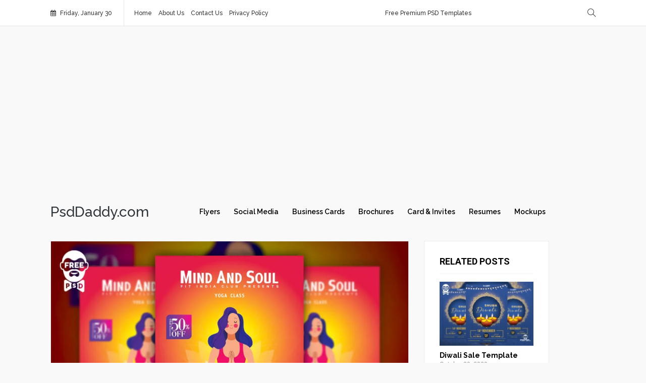

--- FILE ---
content_type: text/html; charset=UTF-8
request_url: https://psddaddy.com/yoga-class-flyer-free-psd-template/
body_size: 32021
content:
<!DOCTYPE html>
<html dir="ltr" lang="en-GB" prefix="og: https://ogp.me/ns#" class="no-js">
<head>
    <meta charset="UTF-8">
    <meta name="viewport" content="width=device-width, initial-scale=1">
    <link rel="profile" href="http://gmpg.org/xfn/11">
        <title>Yoga Class Flyer Free PSD Template | PsdDaddy.com</title>
	<style>img:is([sizes="auto" i], [sizes^="auto," i]) { contain-intrinsic-size: 3000px 1500px }</style>
	
		<!-- All in One SEO 4.9.3 - aioseo.com -->
	<meta name="description" content="&quot;Yoga Class Flyer Free PSD Template&quot; is available to free download. “&quot;Yoga Class Flyer Free PSD Template&quot; have a beautiful Sets of design. &quot;Yoga Class Flyer Free PSD Template&quot; typography is very attractive to impress every person. The speciality of this &quot;Yoga Class Flyer Free PSD Template&quot; is that you will not have to work hard" />
	<meta name="robots" content="max-image-preview:large" />
	<meta name="author" content="Kartik Kumar"/>
	<meta name="google-site-verification" content="Yz0lc253RQNkC0_zbyEr1RvctT5iU7wktc-my3lZnAk" />
	<meta name="keywords" content="10 benefits of yoga,ashtanga yoga,benefits of yoga article,benefits of yoga poster making,benefits of yoga wikipedia,best power yoga videos,bikram yoga,corporate yoga flyer,creative design,creative flyer,flyer,free psd business flyer templates,free psd flyer templates 2019,free yoga posters,hatha yoga,hot yoga,how to maximize yoga benefits,international yoga day vector,iyengar yoga,jivamukti yoga,kripalu yoga,kundalini yoga,poster on importance of yoga in our life,power yoga,power yoga benefits,power yoga bryan kest,power yoga for flat stomach,power yoga sequence ideas,power yoga vs yoga,power yoga wiki,power yoga youtube,print design,restorative yoga,sivananda yoga centre,sivananda yoga dwarka fees,urban yoga studio,vintage yoga poster,vinyasa yoga,yoga advertisement design,yoga advertisement poster,yoga asanas,yoga background psd,yoga benefits,yoga benefits 2018,yoga benefits for men,yoga benefits magazine,yoga benefits research,yoga center near me,yoga class poster,yoga design psd file,yoga exercises,yoga flyer,yoga flyer psd,yoga flyer template free psd,yoga flyer template word free,yoga flyer template word free yoga template psd,yoga history,yoga illustration,yoga information,yoga marketing flyer,yoga pamphlet in hindi,yoga poses,yoga poster drawing,yoga poster images,yoga posters free,yoga silhouette vector,yoga vector png,yoga videos,yoga youtube,flyers,print" />
	<link rel="canonical" href="https://psddaddy.com/yoga-class-flyer-free-psd-template/" />
	<meta name="generator" content="All in One SEO (AIOSEO) 4.9.3" />
		<meta property="og:locale" content="en_GB" />
		<meta property="og:site_name" content="PsdDaddy.com | Free Premium PSD Templates" />
		<meta property="og:type" content="activity" />
		<meta property="og:title" content="Yoga Class Flyer Free PSD Template | PsdDaddy.com" />
		<meta property="og:description" content="&quot;Yoga Class Flyer Free PSD Template&quot; is available to free download. “&quot;Yoga Class Flyer Free PSD Template&quot; have a beautiful Sets of design. &quot;Yoga Class Flyer Free PSD Template&quot; typography is very attractive to impress every person. The speciality of this &quot;Yoga Class Flyer Free PSD Template&quot; is that you will not have to work hard" />
		<meta property="og:url" content="https://psddaddy.com/yoga-class-flyer-free-psd-template/" />
		<meta name="twitter:card" content="summary" />
		<meta name="twitter:title" content="Yoga Class Flyer Free PSD Template | PsdDaddy.com" />
		<meta name="twitter:description" content="&quot;Yoga Class Flyer Free PSD Template&quot; is available to free download. “&quot;Yoga Class Flyer Free PSD Template&quot; have a beautiful Sets of design. &quot;Yoga Class Flyer Free PSD Template&quot; typography is very attractive to impress every person. The speciality of this &quot;Yoga Class Flyer Free PSD Template&quot; is that you will not have to work hard" />
		<script type="application/ld+json" class="aioseo-schema">
			{"@context":"https:\/\/schema.org","@graph":[{"@type":"Article","@id":"https:\/\/psddaddy.com\/yoga-class-flyer-free-psd-template\/#article","name":"Yoga Class Flyer Free PSD Template | PsdDaddy.com","headline":"Yoga Class Flyer Free PSD Template","author":{"@id":"https:\/\/psddaddy.com\/author\/kartik\/#author"},"publisher":{"@id":"https:\/\/psddaddy.com\/#organization"},"image":{"@type":"ImageObject","url":"https:\/\/psddaddy.com\/wp-content\/uploads\/2019\/12\/Yoga-Flyer-mockup.jpg","width":800,"height":534,"caption":"creative design, creative flyer, flyer, print design, yoga flyer, yoga flyer template word free, yoga flyer template free psd, yoga flyer psd, corporate yoga flyer, yoga advertisement poster, yoga marketing flyer, yoga advertisement design, yoga pamphlet in hindi, yoga flyer template word free yoga template psd, free yoga posters, free psd flyer templates 2019, corporate yoga flyer, yoga marketing flyer, yoga advertisement design, free psd business flyer templates, yoga flyer template free psd, yoga flyer psd, yoga vector png, yoga silhouette vector, yoga background psd, international yoga day vector, yoga design psd file, yoga illustration, yoga posters free, yoga poster images, vintage yoga poster, yoga advertisement poster, yoga class poster, yoga poster drawing, benefits of yoga poster making, poster on importance of yoga in our life, yoga information, yoga exercises, yoga benefits, yoga history, yoga poses, yoga youtube, yoga videos, yoga asanas, power yoga, power yoga benefits, power yoga wiki, power yoga youtube, best power yoga videos, power yoga vs yoga, power yoga for flat stomach, power yoga sequence ideas, power yoga bryan kest, Hatha Yoga, Iyengar Yoga, Kundalini Yoga, Ashtanga Yoga, Vinyasa Yoga, Bikram Yoga, Hot Yoga, Kripalu Yoga, Jivamukti Yoga, Restorative Yoga, yoga benefits research, yoga benefits for men, 10 benefits of yoga, benefits of yoga wikipedia, benefits of yoga article, how to maximize yoga benefits, yoga benefits magazine, yoga benefits 2018, yoga center near me, sivananda yoga dwarka fees, sivananda yoga centre, urban yoga studio,"},"datePublished":"2019-12-11T01:24:43+05:30","dateModified":"2019-12-11T01:24:43+05:30","inLanguage":"en-GB","mainEntityOfPage":{"@id":"https:\/\/psddaddy.com\/yoga-class-flyer-free-psd-template\/#webpage"},"isPartOf":{"@id":"https:\/\/psddaddy.com\/yoga-class-flyer-free-psd-template\/#webpage"},"articleSection":"Flyers, Print, 10 benefits of yoga, Ashtanga Yoga, benefits of yoga article, benefits of yoga poster making, benefits of yoga wikipedia, best power yoga videos, Bikram Yoga, corporate yoga flyer, creative design, creative Flyer, flyer, free psd business flyer templates, free psd flyer templates 2019, free yoga posters, Hatha Yoga, Hot Yoga, how to maximize yoga benefits, international yoga day vector, Iyengar Yoga, Jivamukti Yoga, Kripalu Yoga, Kundalini Yoga, poster on importance of yoga in our life, power yoga, power yoga benefits, power yoga bryan kest, power yoga for flat stomach, power yoga sequence ideas, power yoga vs yoga, power yoga wiki, power yoga youtube, print design, Restorative Yoga, sivananda yoga centre, sivananda yoga dwarka fees, urban yoga studio, vintage yoga poster, Vinyasa Yoga, yoga advertisement design, yoga advertisement poster, yoga asanas, yoga background psd, yoga benefits, yoga benefits 2018, yoga benefits for men, yoga benefits magazine, yoga benefits research, yoga center near me, yoga class poster, yoga design psd file, yoga exercises, yoga flyer, yoga flyer psd, yoga flyer template free psd, yoga flyer template word free, yoga flyer template word free yoga template psd, yoga history, yoga illustration, yoga information, yoga marketing flyer, yoga pamphlet in hindi, yoga poses, yoga poster drawing, yoga poster images, yoga posters free, yoga silhouette vector, yoga vector png, yoga videos, yoga youtube"},{"@type":"BreadcrumbList","@id":"https:\/\/psddaddy.com\/yoga-class-flyer-free-psd-template\/#breadcrumblist","itemListElement":[{"@type":"ListItem","@id":"https:\/\/psddaddy.com#listItem","position":1,"name":"Home","item":"https:\/\/psddaddy.com","nextItem":{"@type":"ListItem","@id":"https:\/\/psddaddy.com\/category\/flyers\/#listItem","name":"Flyers"}},{"@type":"ListItem","@id":"https:\/\/psddaddy.com\/category\/flyers\/#listItem","position":2,"name":"Flyers","item":"https:\/\/psddaddy.com\/category\/flyers\/","nextItem":{"@type":"ListItem","@id":"https:\/\/psddaddy.com\/yoga-class-flyer-free-psd-template\/#listItem","name":"Yoga Class Flyer Free PSD Template"},"previousItem":{"@type":"ListItem","@id":"https:\/\/psddaddy.com#listItem","name":"Home"}},{"@type":"ListItem","@id":"https:\/\/psddaddy.com\/yoga-class-flyer-free-psd-template\/#listItem","position":3,"name":"Yoga Class Flyer Free PSD Template","previousItem":{"@type":"ListItem","@id":"https:\/\/psddaddy.com\/category\/flyers\/#listItem","name":"Flyers"}}]},{"@type":"Organization","@id":"https:\/\/psddaddy.com\/#organization","name":"PsdDaddy.com","description":"Free Premium PSD Templates","url":"https:\/\/psddaddy.com\/"},{"@type":"Person","@id":"https:\/\/psddaddy.com\/author\/kartik\/#author","url":"https:\/\/psddaddy.com\/author\/kartik\/","name":"Kartik Kumar","image":{"@type":"ImageObject","@id":"https:\/\/psddaddy.com\/yoga-class-flyer-free-psd-template\/#authorImage","url":"https:\/\/secure.gravatar.com\/avatar\/9c5dd396ef272a4c0ccaa07cba548c1c2b58c7a3b9355c7165a3004c5c0d6763?s=96&d=mm&r=g","width":96,"height":96,"caption":"Kartik Kumar"}},{"@type":"WebPage","@id":"https:\/\/psddaddy.com\/yoga-class-flyer-free-psd-template\/#webpage","url":"https:\/\/psddaddy.com\/yoga-class-flyer-free-psd-template\/","name":"Yoga Class Flyer Free PSD Template | PsdDaddy.com","description":"\"Yoga Class Flyer Free PSD Template\" is available to free download. \u201c\"Yoga Class Flyer Free PSD Template\" have a beautiful Sets of design. \"Yoga Class Flyer Free PSD Template\" typography is very attractive to impress every person. The speciality of this \"Yoga Class Flyer Free PSD Template\" is that you will not have to work hard","inLanguage":"en-GB","isPartOf":{"@id":"https:\/\/psddaddy.com\/#website"},"breadcrumb":{"@id":"https:\/\/psddaddy.com\/yoga-class-flyer-free-psd-template\/#breadcrumblist"},"author":{"@id":"https:\/\/psddaddy.com\/author\/kartik\/#author"},"creator":{"@id":"https:\/\/psddaddy.com\/author\/kartik\/#author"},"image":{"@type":"ImageObject","url":"https:\/\/psddaddy.com\/wp-content\/uploads\/2019\/12\/Yoga-Flyer-mockup.jpg","@id":"https:\/\/psddaddy.com\/yoga-class-flyer-free-psd-template\/#mainImage","width":800,"height":534,"caption":"creative design, creative flyer, flyer, print design, yoga flyer, yoga flyer template word free, yoga flyer template free psd, yoga flyer psd, corporate yoga flyer, yoga advertisement poster, yoga marketing flyer, yoga advertisement design, yoga pamphlet in hindi, yoga flyer template word free yoga template psd, free yoga posters, free psd flyer templates 2019, corporate yoga flyer, yoga marketing flyer, yoga advertisement design, free psd business flyer templates, yoga flyer template free psd, yoga flyer psd, yoga vector png, yoga silhouette vector, yoga background psd, international yoga day vector, yoga design psd file, yoga illustration, yoga posters free, yoga poster images, vintage yoga poster, yoga advertisement poster, yoga class poster, yoga poster drawing, benefits of yoga poster making, poster on importance of yoga in our life, yoga information, yoga exercises, yoga benefits, yoga history, yoga poses, yoga youtube, yoga videos, yoga asanas, power yoga, power yoga benefits, power yoga wiki, power yoga youtube, best power yoga videos, power yoga vs yoga, power yoga for flat stomach, power yoga sequence ideas, power yoga bryan kest, Hatha Yoga, Iyengar Yoga, Kundalini Yoga, Ashtanga Yoga, Vinyasa Yoga, Bikram Yoga, Hot Yoga, Kripalu Yoga, Jivamukti Yoga, Restorative Yoga, yoga benefits research, yoga benefits for men, 10 benefits of yoga, benefits of yoga wikipedia, benefits of yoga article, how to maximize yoga benefits, yoga benefits magazine, yoga benefits 2018, yoga center near me, sivananda yoga dwarka fees, sivananda yoga centre, urban yoga studio,"},"primaryImageOfPage":{"@id":"https:\/\/psddaddy.com\/yoga-class-flyer-free-psd-template\/#mainImage"},"datePublished":"2019-12-11T01:24:43+05:30","dateModified":"2019-12-11T01:24:43+05:30"},{"@type":"WebSite","@id":"https:\/\/psddaddy.com\/#website","url":"https:\/\/psddaddy.com\/","name":"PsdDaddy.com","description":"Free Premium PSD Templates","inLanguage":"en-GB","publisher":{"@id":"https:\/\/psddaddy.com\/#organization"}}]}
		</script>
		<!-- All in One SEO -->

<meta name="dlm-version" content="5.1.7"><link rel='dns-prefetch' href='//fonts.googleapis.com' />
<link rel='dns-prefetch' href='//www.googletagmanager.com' />
<link rel='dns-prefetch' href='//pagead2.googlesyndication.com' />
<link rel="alternate" type="application/rss+xml" title="PsdDaddy.com &raquo; Feed" href="https://psddaddy.com/feed/" />
<link rel="alternate" type="application/rss+xml" title="PsdDaddy.com &raquo; Comments Feed" href="https://psddaddy.com/comments/feed/" />
<script type="text/javascript">
/* <![CDATA[ */
window._wpemojiSettings = {"baseUrl":"https:\/\/s.w.org\/images\/core\/emoji\/16.0.1\/72x72\/","ext":".png","svgUrl":"https:\/\/s.w.org\/images\/core\/emoji\/16.0.1\/svg\/","svgExt":".svg","source":{"concatemoji":"https:\/\/psddaddy.com\/wp-includes\/js\/wp-emoji-release.min.js?ver=6.8.3"}};
/*! This file is auto-generated */
!function(s,n){var o,i,e;function c(e){try{var t={supportTests:e,timestamp:(new Date).valueOf()};sessionStorage.setItem(o,JSON.stringify(t))}catch(e){}}function p(e,t,n){e.clearRect(0,0,e.canvas.width,e.canvas.height),e.fillText(t,0,0);var t=new Uint32Array(e.getImageData(0,0,e.canvas.width,e.canvas.height).data),a=(e.clearRect(0,0,e.canvas.width,e.canvas.height),e.fillText(n,0,0),new Uint32Array(e.getImageData(0,0,e.canvas.width,e.canvas.height).data));return t.every(function(e,t){return e===a[t]})}function u(e,t){e.clearRect(0,0,e.canvas.width,e.canvas.height),e.fillText(t,0,0);for(var n=e.getImageData(16,16,1,1),a=0;a<n.data.length;a++)if(0!==n.data[a])return!1;return!0}function f(e,t,n,a){switch(t){case"flag":return n(e,"\ud83c\udff3\ufe0f\u200d\u26a7\ufe0f","\ud83c\udff3\ufe0f\u200b\u26a7\ufe0f")?!1:!n(e,"\ud83c\udde8\ud83c\uddf6","\ud83c\udde8\u200b\ud83c\uddf6")&&!n(e,"\ud83c\udff4\udb40\udc67\udb40\udc62\udb40\udc65\udb40\udc6e\udb40\udc67\udb40\udc7f","\ud83c\udff4\u200b\udb40\udc67\u200b\udb40\udc62\u200b\udb40\udc65\u200b\udb40\udc6e\u200b\udb40\udc67\u200b\udb40\udc7f");case"emoji":return!a(e,"\ud83e\udedf")}return!1}function g(e,t,n,a){var r="undefined"!=typeof WorkerGlobalScope&&self instanceof WorkerGlobalScope?new OffscreenCanvas(300,150):s.createElement("canvas"),o=r.getContext("2d",{willReadFrequently:!0}),i=(o.textBaseline="top",o.font="600 32px Arial",{});return e.forEach(function(e){i[e]=t(o,e,n,a)}),i}function t(e){var t=s.createElement("script");t.src=e,t.defer=!0,s.head.appendChild(t)}"undefined"!=typeof Promise&&(o="wpEmojiSettingsSupports",i=["flag","emoji"],n.supports={everything:!0,everythingExceptFlag:!0},e=new Promise(function(e){s.addEventListener("DOMContentLoaded",e,{once:!0})}),new Promise(function(t){var n=function(){try{var e=JSON.parse(sessionStorage.getItem(o));if("object"==typeof e&&"number"==typeof e.timestamp&&(new Date).valueOf()<e.timestamp+604800&&"object"==typeof e.supportTests)return e.supportTests}catch(e){}return null}();if(!n){if("undefined"!=typeof Worker&&"undefined"!=typeof OffscreenCanvas&&"undefined"!=typeof URL&&URL.createObjectURL&&"undefined"!=typeof Blob)try{var e="postMessage("+g.toString()+"("+[JSON.stringify(i),f.toString(),p.toString(),u.toString()].join(",")+"));",a=new Blob([e],{type:"text/javascript"}),r=new Worker(URL.createObjectURL(a),{name:"wpTestEmojiSupports"});return void(r.onmessage=function(e){c(n=e.data),r.terminate(),t(n)})}catch(e){}c(n=g(i,f,p,u))}t(n)}).then(function(e){for(var t in e)n.supports[t]=e[t],n.supports.everything=n.supports.everything&&n.supports[t],"flag"!==t&&(n.supports.everythingExceptFlag=n.supports.everythingExceptFlag&&n.supports[t]);n.supports.everythingExceptFlag=n.supports.everythingExceptFlag&&!n.supports.flag,n.DOMReady=!1,n.readyCallback=function(){n.DOMReady=!0}}).then(function(){return e}).then(function(){var e;n.supports.everything||(n.readyCallback(),(e=n.source||{}).concatemoji?t(e.concatemoji):e.wpemoji&&e.twemoji&&(t(e.twemoji),t(e.wpemoji)))}))}((window,document),window._wpemojiSettings);
/* ]]> */
</script>

<link rel='stylesheet' id='google-web-fonts-css' href='//fonts.googleapis.com/css?family=Raleway%3A100%2C100italic%2C200%2C200italic%2C300%2C300italic%2Cregular%2Citalic%2C500%2C500italic%2C600%2C600italic%2C700%2C700italic%2C800%2C800italic%2C900%2C900italic%7CRoboto%3A100%2C100italic%2C300%2C300italic%2Cregular%2Citalic%2C500%2C500italic%2C700%2C700italic%2C900%2C900italic%7CMontserrat%3Aregular%2C700&#038;ver=6.8.3#038;subset=latin-ext%2Clatin%2Cgreek%2Ccyrillic-ext%2Ccyrillic%2Cvietnamese%2Cgreek-ext' type='text/css' media='all' />
<style id='wp-emoji-styles-inline-css' type='text/css'>

	img.wp-smiley, img.emoji {
		display: inline !important;
		border: none !important;
		box-shadow: none !important;
		height: 1em !important;
		width: 1em !important;
		margin: 0 0.07em !important;
		vertical-align: -0.1em !important;
		background: none !important;
		padding: 0 !important;
	}
</style>
<link rel='stylesheet' id='wp-block-library-css' href='https://psddaddy.com/wp-includes/css/dist/block-library/style.min.css?ver=6.8.3' type='text/css' media='all' />
<style id='classic-theme-styles-inline-css' type='text/css'>
/*! This file is auto-generated */
.wp-block-button__link{color:#fff;background-color:#32373c;border-radius:9999px;box-shadow:none;text-decoration:none;padding:calc(.667em + 2px) calc(1.333em + 2px);font-size:1.125em}.wp-block-file__button{background:#32373c;color:#fff;text-decoration:none}
</style>
<link rel='stylesheet' id='aioseo/css/src/vue/standalone/blocks/table-of-contents/global.scss-css' href='https://psddaddy.com/wp-content/plugins/all-in-one-seo-pack/dist/Lite/assets/css/table-of-contents/global.e90f6d47.css?ver=4.9.3' type='text/css' media='all' />
<style id='global-styles-inline-css' type='text/css'>
:root{--wp--preset--aspect-ratio--square: 1;--wp--preset--aspect-ratio--4-3: 4/3;--wp--preset--aspect-ratio--3-4: 3/4;--wp--preset--aspect-ratio--3-2: 3/2;--wp--preset--aspect-ratio--2-3: 2/3;--wp--preset--aspect-ratio--16-9: 16/9;--wp--preset--aspect-ratio--9-16: 9/16;--wp--preset--color--black: #000000;--wp--preset--color--cyan-bluish-gray: #abb8c3;--wp--preset--color--white: #ffffff;--wp--preset--color--pale-pink: #f78da7;--wp--preset--color--vivid-red: #cf2e2e;--wp--preset--color--luminous-vivid-orange: #ff6900;--wp--preset--color--luminous-vivid-amber: #fcb900;--wp--preset--color--light-green-cyan: #7bdcb5;--wp--preset--color--vivid-green-cyan: #00d084;--wp--preset--color--pale-cyan-blue: #8ed1fc;--wp--preset--color--vivid-cyan-blue: #0693e3;--wp--preset--color--vivid-purple: #9b51e0;--wp--preset--gradient--vivid-cyan-blue-to-vivid-purple: linear-gradient(135deg,rgba(6,147,227,1) 0%,rgb(155,81,224) 100%);--wp--preset--gradient--light-green-cyan-to-vivid-green-cyan: linear-gradient(135deg,rgb(122,220,180) 0%,rgb(0,208,130) 100%);--wp--preset--gradient--luminous-vivid-amber-to-luminous-vivid-orange: linear-gradient(135deg,rgba(252,185,0,1) 0%,rgba(255,105,0,1) 100%);--wp--preset--gradient--luminous-vivid-orange-to-vivid-red: linear-gradient(135deg,rgba(255,105,0,1) 0%,rgb(207,46,46) 100%);--wp--preset--gradient--very-light-gray-to-cyan-bluish-gray: linear-gradient(135deg,rgb(238,238,238) 0%,rgb(169,184,195) 100%);--wp--preset--gradient--cool-to-warm-spectrum: linear-gradient(135deg,rgb(74,234,220) 0%,rgb(151,120,209) 20%,rgb(207,42,186) 40%,rgb(238,44,130) 60%,rgb(251,105,98) 80%,rgb(254,248,76) 100%);--wp--preset--gradient--blush-light-purple: linear-gradient(135deg,rgb(255,206,236) 0%,rgb(152,150,240) 100%);--wp--preset--gradient--blush-bordeaux: linear-gradient(135deg,rgb(254,205,165) 0%,rgb(254,45,45) 50%,rgb(107,0,62) 100%);--wp--preset--gradient--luminous-dusk: linear-gradient(135deg,rgb(255,203,112) 0%,rgb(199,81,192) 50%,rgb(65,88,208) 100%);--wp--preset--gradient--pale-ocean: linear-gradient(135deg,rgb(255,245,203) 0%,rgb(182,227,212) 50%,rgb(51,167,181) 100%);--wp--preset--gradient--electric-grass: linear-gradient(135deg,rgb(202,248,128) 0%,rgb(113,206,126) 100%);--wp--preset--gradient--midnight: linear-gradient(135deg,rgb(2,3,129) 0%,rgb(40,116,252) 100%);--wp--preset--font-size--small: 13px;--wp--preset--font-size--medium: 20px;--wp--preset--font-size--large: 36px;--wp--preset--font-size--x-large: 42px;--wp--preset--spacing--20: 0.44rem;--wp--preset--spacing--30: 0.67rem;--wp--preset--spacing--40: 1rem;--wp--preset--spacing--50: 1.5rem;--wp--preset--spacing--60: 2.25rem;--wp--preset--spacing--70: 3.38rem;--wp--preset--spacing--80: 5.06rem;--wp--preset--shadow--natural: 6px 6px 9px rgba(0, 0, 0, 0.2);--wp--preset--shadow--deep: 12px 12px 50px rgba(0, 0, 0, 0.4);--wp--preset--shadow--sharp: 6px 6px 0px rgba(0, 0, 0, 0.2);--wp--preset--shadow--outlined: 6px 6px 0px -3px rgba(255, 255, 255, 1), 6px 6px rgba(0, 0, 0, 1);--wp--preset--shadow--crisp: 6px 6px 0px rgba(0, 0, 0, 1);}:where(.is-layout-flex){gap: 0.5em;}:where(.is-layout-grid){gap: 0.5em;}body .is-layout-flex{display: flex;}.is-layout-flex{flex-wrap: wrap;align-items: center;}.is-layout-flex > :is(*, div){margin: 0;}body .is-layout-grid{display: grid;}.is-layout-grid > :is(*, div){margin: 0;}:where(.wp-block-columns.is-layout-flex){gap: 2em;}:where(.wp-block-columns.is-layout-grid){gap: 2em;}:where(.wp-block-post-template.is-layout-flex){gap: 1.25em;}:where(.wp-block-post-template.is-layout-grid){gap: 1.25em;}.has-black-color{color: var(--wp--preset--color--black) !important;}.has-cyan-bluish-gray-color{color: var(--wp--preset--color--cyan-bluish-gray) !important;}.has-white-color{color: var(--wp--preset--color--white) !important;}.has-pale-pink-color{color: var(--wp--preset--color--pale-pink) !important;}.has-vivid-red-color{color: var(--wp--preset--color--vivid-red) !important;}.has-luminous-vivid-orange-color{color: var(--wp--preset--color--luminous-vivid-orange) !important;}.has-luminous-vivid-amber-color{color: var(--wp--preset--color--luminous-vivid-amber) !important;}.has-light-green-cyan-color{color: var(--wp--preset--color--light-green-cyan) !important;}.has-vivid-green-cyan-color{color: var(--wp--preset--color--vivid-green-cyan) !important;}.has-pale-cyan-blue-color{color: var(--wp--preset--color--pale-cyan-blue) !important;}.has-vivid-cyan-blue-color{color: var(--wp--preset--color--vivid-cyan-blue) !important;}.has-vivid-purple-color{color: var(--wp--preset--color--vivid-purple) !important;}.has-black-background-color{background-color: var(--wp--preset--color--black) !important;}.has-cyan-bluish-gray-background-color{background-color: var(--wp--preset--color--cyan-bluish-gray) !important;}.has-white-background-color{background-color: var(--wp--preset--color--white) !important;}.has-pale-pink-background-color{background-color: var(--wp--preset--color--pale-pink) !important;}.has-vivid-red-background-color{background-color: var(--wp--preset--color--vivid-red) !important;}.has-luminous-vivid-orange-background-color{background-color: var(--wp--preset--color--luminous-vivid-orange) !important;}.has-luminous-vivid-amber-background-color{background-color: var(--wp--preset--color--luminous-vivid-amber) !important;}.has-light-green-cyan-background-color{background-color: var(--wp--preset--color--light-green-cyan) !important;}.has-vivid-green-cyan-background-color{background-color: var(--wp--preset--color--vivid-green-cyan) !important;}.has-pale-cyan-blue-background-color{background-color: var(--wp--preset--color--pale-cyan-blue) !important;}.has-vivid-cyan-blue-background-color{background-color: var(--wp--preset--color--vivid-cyan-blue) !important;}.has-vivid-purple-background-color{background-color: var(--wp--preset--color--vivid-purple) !important;}.has-black-border-color{border-color: var(--wp--preset--color--black) !important;}.has-cyan-bluish-gray-border-color{border-color: var(--wp--preset--color--cyan-bluish-gray) !important;}.has-white-border-color{border-color: var(--wp--preset--color--white) !important;}.has-pale-pink-border-color{border-color: var(--wp--preset--color--pale-pink) !important;}.has-vivid-red-border-color{border-color: var(--wp--preset--color--vivid-red) !important;}.has-luminous-vivid-orange-border-color{border-color: var(--wp--preset--color--luminous-vivid-orange) !important;}.has-luminous-vivid-amber-border-color{border-color: var(--wp--preset--color--luminous-vivid-amber) !important;}.has-light-green-cyan-border-color{border-color: var(--wp--preset--color--light-green-cyan) !important;}.has-vivid-green-cyan-border-color{border-color: var(--wp--preset--color--vivid-green-cyan) !important;}.has-pale-cyan-blue-border-color{border-color: var(--wp--preset--color--pale-cyan-blue) !important;}.has-vivid-cyan-blue-border-color{border-color: var(--wp--preset--color--vivid-cyan-blue) !important;}.has-vivid-purple-border-color{border-color: var(--wp--preset--color--vivid-purple) !important;}.has-vivid-cyan-blue-to-vivid-purple-gradient-background{background: var(--wp--preset--gradient--vivid-cyan-blue-to-vivid-purple) !important;}.has-light-green-cyan-to-vivid-green-cyan-gradient-background{background: var(--wp--preset--gradient--light-green-cyan-to-vivid-green-cyan) !important;}.has-luminous-vivid-amber-to-luminous-vivid-orange-gradient-background{background: var(--wp--preset--gradient--luminous-vivid-amber-to-luminous-vivid-orange) !important;}.has-luminous-vivid-orange-to-vivid-red-gradient-background{background: var(--wp--preset--gradient--luminous-vivid-orange-to-vivid-red) !important;}.has-very-light-gray-to-cyan-bluish-gray-gradient-background{background: var(--wp--preset--gradient--very-light-gray-to-cyan-bluish-gray) !important;}.has-cool-to-warm-spectrum-gradient-background{background: var(--wp--preset--gradient--cool-to-warm-spectrum) !important;}.has-blush-light-purple-gradient-background{background: var(--wp--preset--gradient--blush-light-purple) !important;}.has-blush-bordeaux-gradient-background{background: var(--wp--preset--gradient--blush-bordeaux) !important;}.has-luminous-dusk-gradient-background{background: var(--wp--preset--gradient--luminous-dusk) !important;}.has-pale-ocean-gradient-background{background: var(--wp--preset--gradient--pale-ocean) !important;}.has-electric-grass-gradient-background{background: var(--wp--preset--gradient--electric-grass) !important;}.has-midnight-gradient-background{background: var(--wp--preset--gradient--midnight) !important;}.has-small-font-size{font-size: var(--wp--preset--font-size--small) !important;}.has-medium-font-size{font-size: var(--wp--preset--font-size--medium) !important;}.has-large-font-size{font-size: var(--wp--preset--font-size--large) !important;}.has-x-large-font-size{font-size: var(--wp--preset--font-size--x-large) !important;}
:where(.wp-block-post-template.is-layout-flex){gap: 1.25em;}:where(.wp-block-post-template.is-layout-grid){gap: 1.25em;}
:where(.wp-block-columns.is-layout-flex){gap: 2em;}:where(.wp-block-columns.is-layout-grid){gap: 2em;}
:root :where(.wp-block-pullquote){font-size: 1.5em;line-height: 1.6;}
</style>
<link rel='stylesheet' id='opanda-lockers-css' href='https://psddaddy.com/wp-content/plugins/Social-Locker-for-WordPress-5.5.5/bizpanda/assets/css/lockers.min.css?ver=141' type='text/css' media='all' />
<link rel='stylesheet' id='opanda-lockers-flat-css' href='https://psddaddy.com/wp-content/plugins/Social-Locker-for-WordPress-5.5.5/bizpanda/assets/css/theme.flat.min.css?ver=141' type='text/css' media='all' />
<link rel='stylesheet' id='press-grid-lib-packages-css' href='https://psddaddy.com/wp-content/themes/pressgrid/css/packages.min.css?ver=6.8.3' type='text/css' media='all' />
<link rel='stylesheet' id='press-grid-stylesheet-css' href='https://psddaddy.com/wp-content/themes/pressgrid/style.css?ver=6.8.3' type='text/css' media='all' />
<style id='press-grid-stylesheet-inline-css' type='text/css'>
.ads-page-btm {
    padding: 0px 0 20px 0;
    width: 80%;
    margin: 0 auto;
    margin-top: -55px;
}
.btn_home a{
background: #012e3c;
border-radius: 4px;
color: #fff;
padding: 7px 10px;
text-decoration: none;
}
.btn_home a:hover{
background: #fd066b;
color: #fff !important;
}

.entry-wrap h2, .entry-wrap h1{
    font-size: 12px !important;
}
.customSearch{
    width: 90%;
    margin: 0 auto;
    text-align: center;
}
*{
   outline: none !important
}
.customSearchBTN{
    width: 50px;
    border: none;
    background-color: #f70669;
    color: #fff;
    border-radius: 2px;

}
#pressgrid_content .items-container .pressgrid-item .entry-image .entry-cats{
top:10px !important;
right:10px !important;
left: inherit !important;
}
.col-flex-end .right-content{display:none;}

.ad_Home_top{
 padding: 20px 0px;
 width: 80%;
 margin: auto;
}
.login-detail
{display:none !important}

.AdSingleImageButtom{
    width: 100%;
    float: left;
    padding: 0px 0px 20px 0px;
}
.adContentLeft{
	float: left;
    width: 320px;
    height: 250px;
    margin: 7px 40px 45px -18px;
    padding: 0;
}
#the_loader, .svg-loader{
background: none !important;
}
.entry-wrap h2{font-size: 12px !important;}

a.downloadBTN, .download-link{
    background: #092f3d;
    padding: 20px;
    font-weight: bold;
    text-transform: uppercase;
    font-size: 20px;
    border-radius: 5px;
    margin: 10px 0;
    display: block;
    text-align: center;
    color: #f70669;
    width: 100%;
}
a.downloadBTN:hover, .download-link:hover{
    background: #f70669;
    color: #092f3d;
    text-decoration: none;
}
.hidden-lg-down {
    display: block !important;
}
h5.review-title{
	border-radius: 10px !important;
	color: #fff !important;
	text-align:center;
}
.review-total-wrapper {
    display: none;
}

#pressgrid_content .items-container .pressgrid-item .entry-excerpt{
	color:#bfbfbf;
}
.none {
    display: none;
}
.display-4 {
    font-size: 25px;
}
.main-title {
    background: transparent !important;
    text-align: center;
    margin-bottom: 0px !important;
    border: none !important;
    box-shadow: none !important;
}
header#header .header-wrap .logo a.custom-logo-link img {
    width: 125px !important;
}@media (min-width: 768px) and (max-width: 985px) { .hidden-lg-down {
    display: block !important;
}

.ad_Home_top{
 width: 80%;
} }@media (min-width: 481px) and (max-width: 767px) { .hidden-lg-down {
    display: block !important;
}

header#header .header-wrap .row-flex .col-flex-end {
    padding-bottom: 0 !important;
}

.ad_Home_top{
 width: 80%;
}
 }@media (max-width: 480px) { .icontainer{max-width: 95% !important; margin: auto !important;
}

.hidden-lg-down {
    display: none !important;
}
.col-flex-end .right-content {display:block !important;
width: 20%;
position: absolute;
top: -45px;
right: -25px;
}

header#header .header-wrap .row-flex .col-flex-end {
    padding-bottom: 0 !important;
}

.ad_Home_top{
 width: 90%;
}

.adContentLeft{
    margin: 7px 40px 100px -18px
    padding: 0;
}
.AdSingleImageButtom {
}

.customSearch{
    width: 82%;
} }
</style>
<link rel='stylesheet' id='themeton-custom-stylesheet-css' href='https://psddaddy.com/wp-content/uploads/2024/11/pressgrid.css?ver=6.8.3' type='text/css' media='all' />
<script type="text/javascript" src="https://psddaddy.com/wp-includes/js/jquery/jquery.min.js?ver=3.7.1" id="jquery-core-js"></script>
<script type="text/javascript" src="https://psddaddy.com/wp-includes/js/jquery/jquery-migrate.min.js?ver=3.4.1" id="jquery-migrate-js"></script>
<link rel="https://api.w.org/" href="https://psddaddy.com/wp-json/" /><link rel="alternate" title="JSON" type="application/json" href="https://psddaddy.com/wp-json/wp/v2/posts/8457" /><link rel="EditURI" type="application/rsd+xml" title="RSD" href="https://psddaddy.com/xmlrpc.php?rsd" />
<meta name="generator" content="WordPress 6.8.3" />
<link rel='shortlink' href='https://psddaddy.com/?p=8457' />
<link rel="alternate" title="oEmbed (JSON)" type="application/json+oembed" href="https://psddaddy.com/wp-json/oembed/1.0/embed?url=https%3A%2F%2Fpsddaddy.com%2Fyoga-class-flyer-free-psd-template%2F" />
<link rel="alternate" title="oEmbed (XML)" type="text/xml+oembed" href="https://psddaddy.com/wp-json/oembed/1.0/embed?url=https%3A%2F%2Fpsddaddy.com%2Fyoga-class-flyer-free-psd-template%2F&#038;format=xml" />
<meta name="generator" content="Site Kit by Google 1.171.0" />
<!-- Google AdSense meta tags added by Site Kit -->
<meta name="google-adsense-platform-account" content="ca-host-pub-2644536267352236">
<meta name="google-adsense-platform-domain" content="sitekit.withgoogle.com">
<!-- End Google AdSense meta tags added by Site Kit -->
<style type="text/css">.recentcomments a{display:inline !important;padding:0 !important;margin:0 !important;}</style>      <meta name="onesignal" content="wordpress-plugin"/>
            <script>

      window.OneSignalDeferred = window.OneSignalDeferred || [];

      OneSignalDeferred.push(function(OneSignal) {
        var oneSignal_options = {};
        window._oneSignalInitOptions = oneSignal_options;

        oneSignal_options['serviceWorkerParam'] = { scope: '/' };
oneSignal_options['serviceWorkerPath'] = 'OneSignalSDKWorker.js.php';

        OneSignal.Notifications.setDefaultUrl("https://psddaddy.com");

        oneSignal_options['wordpress'] = true;
oneSignal_options['appId'] = '7cde9280-dd12-4601-a4f8-b7b476f3daa4';
oneSignal_options['allowLocalhostAsSecureOrigin'] = true;
oneSignal_options['welcomeNotification'] = { };
oneSignal_options['welcomeNotification']['title'] = "";
oneSignal_options['welcomeNotification']['message'] = "";
oneSignal_options['path'] = "https://psddaddy.com/wp-content/plugins/onesignal-free-web-push-notifications/sdk_files/";
oneSignal_options['safari_web_id'] = "web.onesignal.auto.186ea02a-f890-410a-b109-aa22c180382d";
oneSignal_options['persistNotification'] = true;
oneSignal_options['promptOptions'] = { };
oneSignal_options['notifyButton'] = { };
oneSignal_options['notifyButton']['enable'] = true;
oneSignal_options['notifyButton']['position'] = 'bottom-right';
oneSignal_options['notifyButton']['theme'] = 'default';
oneSignal_options['notifyButton']['size'] = 'large';
oneSignal_options['notifyButton']['displayPredicate'] = function() {
              return !OneSignal.User.PushSubscription.optedIn;
            };
oneSignal_options['notifyButton']['showCredit'] = false;
              OneSignal.init(window._oneSignalInitOptions);
              OneSignal.Slidedown.promptPush()      });

      function documentInitOneSignal() {
        var oneSignal_elements = document.getElementsByClassName("OneSignal-prompt");

        var oneSignalLinkClickHandler = function(event) { OneSignal.Notifications.requestPermission(); event.preventDefault(); };        for(var i = 0; i < oneSignal_elements.length; i++)
          oneSignal_elements[i].addEventListener('click', oneSignalLinkClickHandler, false);
      }

      if (document.readyState === 'complete') {
           documentInitOneSignal();
      }
      else {
           window.addEventListener("load", function(event){
               documentInitOneSignal();
          });
      }
    </script>

<!-- Google AdSense snippet added by Site Kit -->
<script type="text/javascript" async="async" src="https://pagead2.googlesyndication.com/pagead/js/adsbygoogle.js?client=ca-pub-3340246120094933&amp;host=ca-host-pub-2644536267352236" crossorigin="anonymous"></script>

<!-- End Google AdSense snippet added by Site Kit -->
        <!-- 
            Lockers: Facebook SDK
            OnePress, bizpanda.com
        -->
        <script>
            window.fbAsyncInitPredefined = window.fbAsyncInit;
            window.fbAsyncInit = function() {
                window.FB.init({
                    appId: 637417776456553,
                    status: true,
                    cookie: true,
                    xfbml: true,
                    version: 'v2.0'
                });
                window.FB.init = function(){};
                window.fbAsyncInitPredefined && window.fbAsyncInitPredefined();
            };
            (function(d, s, id) {
                var js, fjs = d.getElementsByTagName(s)[0];
                if (d.getElementById(id)) return;
                js = d.createElement(s); js.id = id;
                js.src = "//connect.facebook.net/en_US/sdk.js?";
                fjs.parentNode.insertBefore(js, fjs);
            }(document, 'script', 'facebook-jssdk'));
        </script>
        <!-- / -->   
        <link rel="icon" href="https://psddaddy.com/wp-content/uploads/2017/07/psddaddy-logo-100px-40x40.png" sizes="32x32" />
<link rel="icon" href="https://psddaddy.com/wp-content/uploads/2017/07/psddaddy-logo-100px.png" sizes="192x192" />
<link rel="apple-touch-icon" href="https://psddaddy.com/wp-content/uploads/2017/07/psddaddy-logo-100px.png" />
<meta name="msapplication-TileImage" content="https://psddaddy.com/wp-content/uploads/2017/07/psddaddy-logo-100px.png" />
</head>

<body class="wp-singular post-template-default single single-post postid-8457 single-format-standard wp-theme-pressgrid">
    
    <div id="the_loader">
        <svg class="svg-loader" aria-hidden="true">
            <use xmlns:xlink="http://www.w3.org/1999/xlink" xlink:href="#svg-icon-loader"></use>
        </svg>
    </div>
    <!-- Wrapper -->
    <div class="wrapper">

    	<header id="header">

            <!-- Topbar -->
<div class="topbar">
	<div class="icontainer">
		<div class="row-flex">
			<div class="col-flex-start hidden-xs-down">
				<div class="topbar-item">
                    <div class="entry-wrap">
                        <i class="fa fa-calendar"></i>         Friday, January 30                            </div>
                </div>
                <div class="topbar-item hidden-sm-down">
                    <div class="entry-wrap">
                        <ul id="menu-globle-navigation" class="topbar-menu"><li id="menu-item-5311" class="menu-item menu-item-type-post_type menu-item-object-page menu-item-5311"><a href="https://psddaddy.com/home/">Home</a></li>
<li id="menu-item-5313" class="menu-item menu-item-type-post_type menu-item-object-page menu-item-5313"><a href="https://psddaddy.com/about-us/">About Us</a></li>
<li id="menu-item-5312" class="menu-item menu-item-type-post_type menu-item-object-page menu-item-5312"><a href="https://psddaddy.com/contact-us/">Contact Us</a></li>
<li id="menu-item-5314" class="menu-item menu-item-type-post_type menu-item-object-page menu-item-5314"><a href="https://psddaddy.com/privacy-policy/">Privacy Policy</a></li>
</ul>                    </div>
                </div>
			</div>
            <div class="col-flex-center hidden-md-down">
                <div class="topbar-item">
                    <div class="entry-wrap">Free Premium PSD Templates</div>
                </div>
            </div>
            <div class="col-flex-end">

                                
                <div class="topbar-item">
                    <div class="entry-wrap">
                        <div class="search-item">
                            <a href="javascript:;" class="search-handler"><i class="icon-magnifier"></i></a>
                            <a href="javascript:;" class="burger-handler"><span></span></a>
                            <div class="search-form-container">
                                <form action="https://psddaddy.com/" class="search_form" method="get">
	<input type="text" placeholder="Search ..." required="" name="s">
	<button type="submit">
		<i class="fa fa-search"></i>
	</button>
</form>                            </div>
                        </div>
                    </div>
                </div>

            </div>
		</div>
	</div>
</div><!-- Topbar -->
            <div class="pressgrid-banner-header">
	<div class="icontainer">
		<div class="row">
			<div class="col-sm-12"><!-- freepsd sidebar ad -->
<ins class="adsbygoogle"
     style="display:block"
     data-ad-client="ca-pub-3340246120094933"
     data-ad-slot="4290929002"
     data-ad-format="auto"
     data-full-width-responsive="true"></ins></div>
		</div>
	</div>
</div>

            <!-- Header Wrapper -->
    		<div class="header-wrap">
    			<div class="icontainer">
    				<div class="row-flex">
                        <div class="col-flex-start">
                            <div class="logo">
                                <a href="https://psddaddy.com/" rel="home" class="logo-text-link">PsdDaddy.com</a><p class="site-description">Free Premium PSD Templates</p>                            </div>
                        </div>
                        <div class="col-flex-center">
                            <nav class="main-nav hidden-lg-down">
                                <ul id="primary-nav" class="menu"><li id="menu-item-9054" class="menu-item menu-item-type-taxonomy menu-item-object-category current-post-ancestor current-menu-parent current-post-parent menu-item-9054"><a href="https://psddaddy.com/category/flyers/">Flyers</a></li>
<li id="menu-item-9058" class="menu-item menu-item-type-taxonomy menu-item-object-category menu-item-9058"><a href="https://psddaddy.com/category/social-media/">Social Media</a></li>
<li id="menu-item-9056" class="menu-item menu-item-type-taxonomy menu-item-object-category menu-item-9056"><a href="https://psddaddy.com/category/print/business-cards/">Business Cards</a></li>
<li id="menu-item-9052" class="menu-item menu-item-type-taxonomy menu-item-object-category menu-item-9052"><a href="https://psddaddy.com/category/brochure-tent-card/">Brochures</a></li>
<li id="menu-item-9053" class="menu-item menu-item-type-taxonomy menu-item-object-category menu-item-9053"><a href="https://psddaddy.com/category/card-invites/">Card &#038; Invites</a></li>
<li id="menu-item-9057" class="menu-item menu-item-type-taxonomy menu-item-object-category menu-item-9057"><a href="https://psddaddy.com/category/resume/">Resumes</a></li>
<li id="menu-item-9055" class="menu-item menu-item-type-taxonomy menu-item-object-category menu-item-9055"><a href="https://psddaddy.com/category/mockups/">Mockups</a></li>
</ul>                            </nav>
                        </div>
                        <div class="col-flex-end">
                            <div class="right-content">
                                <a href="javascript:;" id="menu-handler" class="burger-menu hidden-xl-up"><i class="fa fa-bars"></i></a>
                                <div class="login-detail">
    <div class="signup">
        
        
        <span class="avatar-wrap">
            <img src="https://psddaddy.com/wp-content/themes/pressgrid/images/user.png" alt="user avatar">
        </span>
        <div class="sign-links dropdown">
            <a href="javascript:;" class="sign-link-in">sign in</a>
            <a href="javascript:;" class="sign-link-up">sign up</a>
            <div class="dropdown-menu">

                <form class="dropdown-form dropdown-form-register">
                    <small class="form-text text-danger"></small>
                    <div class="form-group">
                        <label for="reg_username">Username</label>
                        <input type="text" class="form-control" id="reg_username" placeholder="Username">
                    </div>
                    <div class="form-group">
                        <label for="reg_email">Email</label>
                        <input type="email" class="form-control" id="reg_email" placeholder="Enter email">
                        <small class="form-text text-muted">A password will be e-mailed to you.</small>
                    </div>
                    <button type="submit" class="btn btn-primary">
                        <svg class="pagination-loader" aria-hidden="true">
                            <use xmlns:xlink="http://www.w3.org/1999/xlink" xlink:href="#svg-icon-loader"></use>
                        </svg>
                        <span>Register</span>
                    </button>
                </form>

                <form class="dropdown-form dropdown-form-login">
                    <input type="hidden" id="pg_user_login_nonce" name="pg_user_login_nonce" value="76f0dbce73" /><input type="hidden" name="_wp_http_referer" value="/yoga-class-flyer-free-psd-template/" />                    <small class="form-text text-danger"></small>
                    <div class="form-group">
                        <label for="login_username">Username</label>
                        <input type="text" class="form-control" id="login_username" placeholder="Username">
                    </div>
                    <div class="form-group">
                        <label for="login_password">Password</label>
                        <input type="password" class="form-control" id="login_password" placeholder="Password">
                    </div>
                    <button type="submit" class="btn btn-primary">
                        <svg class="pagination-loader" aria-hidden="true">
                            <use xmlns:xlink="http://www.w3.org/1999/xlink" xlink:href="#svg-icon-loader"></use>
                        </svg>
                        <span>Login</span>
                    </button>
                </form>

                <form class="dropdown-form dropdown-form-recover">
                    <div class="form-group">
                        <label for="rec_name_email">Username or E-mail:</label>
                        <input type="text" class="form-control" id="rec_name_email" placeholder="Username or Email">
                    </div>
                    <button type="submit" class="btn btn-primary">Recover password</button>
                </form>

                <form class="sign-in-up-links">
                <a href="https://psddaddy.com/pixel/?action=lostpassword&#038;redirect_to=https%3A%2F%2Fpsddaddy.com%2F">Lost password</a>
                    <a href="javascript:;" class="act-sign-in-up register">Register</a>
                    <a href="javascript:;" class="act-sign-in-up login">Login</a>
                </form>
            </div>
        </div>

        
        
    </div>
</div>                            </div>
                        </div>
                    </div>
    			</div>
    		</div><!-- Header Wrapper -->

            <div class="grid-menu-container">
                <div class="grid-menu" data-grid="1"></div>
            </div>

    	</header>
<section class="content-area">

    <div class="icontainer">
        <div class="row sticky-content-sidebar">

            <div class="col-md-8 col-lg-8 col-xl-6 sticky-content">
                <div class="post-entry-content theiaStickySidebar">
                    
<div class="blog-single">

    <div class="entry-featured-image"><img width="800" height="534" src="https://psddaddy.com/wp-content/uploads/2019/12/Yoga-Flyer-mockup-800x534.jpg" class="attachment-press-grid-featured-image size-press-grid-featured-image wp-post-image" alt="creative design, creative flyer, flyer, print design, yoga flyer, yoga flyer template word free, yoga flyer template free psd, yoga flyer psd, corporate yoga flyer, yoga advertisement poster, yoga marketing flyer, yoga advertisement design, yoga pamphlet in hindi, yoga flyer template word free yoga template psd, free yoga posters, free psd flyer templates 2019, corporate yoga flyer, yoga marketing flyer, yoga advertisement design, free psd business flyer templates, yoga flyer template free psd, yoga flyer psd, yoga vector png, yoga silhouette vector, yoga background psd, international yoga day vector, yoga design psd file, yoga illustration, yoga posters free, yoga poster images, vintage yoga poster, yoga advertisement poster, yoga class poster, yoga poster drawing, benefits of yoga poster making, poster on importance of yoga in our life, yoga information, yoga exercises, yoga benefits, yoga history, yoga poses, yoga youtube, yoga videos, yoga asanas, power yoga, power yoga benefits, power yoga wiki, power yoga youtube, best power yoga videos, power yoga vs yoga, power yoga for flat stomach, power yoga sequence ideas, power yoga bryan kest, Hatha Yoga, Iyengar Yoga, Kundalini Yoga, Ashtanga Yoga, Vinyasa Yoga, Bikram Yoga, Hot Yoga, Kripalu Yoga, Jivamukti Yoga, Restorative Yoga, yoga benefits research, yoga benefits for men, 10 benefits of yoga, benefits of yoga wikipedia, benefits of yoga article, how to maximize yoga benefits, yoga benefits magazine, yoga benefits 2018, yoga center near me, sivananda yoga dwarka fees, sivananda yoga centre, urban yoga studio," decoding="async" fetchpriority="high" srcset="https://psddaddy.com/wp-content/uploads/2019/12/Yoga-Flyer-mockup.jpg 800w, https://psddaddy.com/wp-content/uploads/2019/12/Yoga-Flyer-mockup-300x200.jpg 300w, https://psddaddy.com/wp-content/uploads/2019/12/Yoga-Flyer-mockup-1024x683.jpg 1024w, https://psddaddy.com/wp-content/uploads/2019/12/Yoga-Flyer-mockup-768x512.jpg 768w, https://psddaddy.com/wp-content/uploads/2019/12/Yoga-Flyer-mockup-1536x1024.jpg 1536w, https://psddaddy.com/wp-content/uploads/2019/12/Yoga-Flyer-mockup-400x267.jpg 400w, https://psddaddy.com/wp-content/uploads/2019/12/Yoga-Flyer-mockup-40x27.jpg 40w" sizes="(max-width: 800px) 100vw, 800px" /></div>
    <h1>Yoga Class Flyer Free PSD Template</h1>

    <div class="entry-details">
        <div class="entry-author">
            <img alt='Avatar' src='https://secure.gravatar.com/avatar/9c5dd396ef272a4c0ccaa07cba548c1c2b58c7a3b9355c7165a3004c5c0d6763?s=54&#038;d=mm&#038;r=g' srcset='https://secure.gravatar.com/avatar/9c5dd396ef272a4c0ccaa07cba548c1c2b58c7a3b9355c7165a3004c5c0d6763?s=108&#038;d=mm&#038;r=g 2x' class='avatar avatar-54 photo image-small' height='54' width='54' decoding='async'/>            <a href="https://psddaddy.com/author/kartik/">Kartik Kumar</a>
        </div>
        <div class="entry-date">December 11, 2019</div>
        <div class="entry-views">1882 views</div>
        <div class="entry-social">
            <a href="http://www.facebook.com/sharer.php?u=https://psddaddy.com/yoga-class-flyer-free-psd-template/" target="_blank" title="Facebook"><i class="fa fa-facebook"></i></a><a href="https://twitter.com/share?url=https://psddaddy.com/yoga-class-flyer-free-psd-template/&text=Yoga Class Flyer Free PSD Template" target="_blank"><i class="fa fa-twitter"></i></a><a href="https://plus.google.com/share?url=https://psddaddy.com/yoga-class-flyer-free-psd-template/" target="_blank"><i class="fa fa-google-plus"></i></a><a href="https://pinterest.com/pin/create/bookmarklet/?media=https://psddaddy.com/wp-content/uploads/2019/12/Yoga-Flyer-mockup-300x200.jpg&url=https://psddaddy.com/yoga-class-flyer-free-psd-template/&description=Yoga Class Flyer Free PSD Template" target="_blank"><i class="fa fa-pinterest"></i></a><a href="#" onclick="window.print();return false;"><i class="fa fa-print"></i></a>        </div>
    </div>

    <div class="entry-content">
        
        <article><p><strong>&#8220;Yoga Class Flyer Free PSD Template&#8221;</strong> is available to free download. “<strong>&#8220;Yoga Class Flyer Free PSD Template&#8221;</strong> have a beautiful Sets of design. <strong>&#8220;Yoga Class Flyer Free PSD Template&#8221;</strong> typography is very attractive to impress every person. The speciality of this <strong>&#8220;Yoga Class Flyer Free PSD Template&#8221;</strong> is that you will not have to work hard to edit it. The<strong> &#8220;Yoga Class Flyer Free PSD Template&#8221;</strong> is very special for you, because of this is a free premium template.</p>
<p>You can use this <strong>&#8220;Yoga Class Flyer Free PSD Template&#8221;</strong> in your personal and commercial projects. If you are using this file please give some credits to  <a href="http://psddaddy.com/">psddaddy.com</a>. hope you guys enjoy it and I hope this will help you benefit your project as well. Do not forget to Share if you found this helpful.</p>
<p><a href="http://psddaddy.com/wp-content/uploads/2019/12/yoga-new-scaled.jpg"><img decoding="async" class="alignnone wp-image-8458 size-full" src="http://psddaddy.com/wp-content/uploads/2019/12/yoga-new-scaled.jpg" alt="creative design, creative flyer, flyer, print design, yoga flyer, yoga flyer template word free, yoga flyer template free psd, yoga flyer psd, corporate yoga flyer, yoga advertisement poster, yoga marketing flyer, yoga advertisement design, yoga pamphlet in hindi, yoga flyer template word free yoga template psd, free yoga posters, free psd flyer templates 2019, corporate yoga flyer, yoga marketing flyer, yoga advertisement design, free psd business flyer templates, yoga flyer template free psd, yoga flyer psd, yoga vector png, yoga silhouette vector, yoga background psd, international yoga day vector, yoga design psd file, yoga illustration, yoga posters free, yoga poster images, vintage yoga poster, yoga advertisement poster, yoga class poster, yoga poster drawing, benefits of yoga poster making, poster on importance of yoga in our life, yoga information, yoga exercises, yoga benefits, yoga history, yoga poses, yoga youtube, yoga videos, yoga asanas, power yoga, power yoga benefits, power yoga wiki, power yoga youtube, best power yoga videos, power yoga vs yoga, power yoga for flat stomach, power yoga sequence ideas, power yoga bryan kest, Hatha Yoga, Iyengar Yoga, Kundalini Yoga, Ashtanga Yoga, Vinyasa Yoga, Bikram Yoga, Hot Yoga, Kripalu Yoga, Jivamukti Yoga, Restorative Yoga, yoga benefits research, yoga benefits for men, 10 benefits of yoga, benefits of yoga wikipedia, benefits of yoga article, how to maximize yoga benefits, yoga benefits magazine, yoga benefits 2018, yoga center near me, sivananda yoga dwarka fees, sivananda yoga centre, urban yoga studio," width="1810" height="2560" srcset="https://psddaddy.com/wp-content/uploads/2019/12/yoga-new-scaled.jpg 800w, https://psddaddy.com/wp-content/uploads/2019/12/yoga-new-212x300.jpg 212w, https://psddaddy.com/wp-content/uploads/2019/12/yoga-new-724x1024.jpg 724w, https://psddaddy.com/wp-content/uploads/2019/12/yoga-new-768x1086.jpg 768w, https://psddaddy.com/wp-content/uploads/2019/12/yoga-new-1086x1536.jpg 1086w, https://psddaddy.com/wp-content/uploads/2019/12/yoga-new-1448x2048.jpg 1448w, https://psddaddy.com/wp-content/uploads/2019/12/yoga-new-400x566.jpg 400w, https://psddaddy.com/wp-content/uploads/2019/12/yoga-new-40x57.jpg 40w" sizes="(max-width: 1810px) 100vw, 1810px" /></a></p>
<p><strong>File Information</strong></p>
<ul>
<li>Size: 8.5×11.9(A4) inch layout with bleed (Flyer)</li>
<li>Resolution: 300 dpi CMYK / ready for print (Flyer)</li>
<li>File Include: 1 PSD File</li>
<li>Software used: Photoshop cs6. You have to minimum cs2 version to edit</li>
<li>Format: Layered PSD</li>
<li>Size: 4.69 MB</li>
<li>Fonts Used: Roboto light, Poppins, Vogue, Coffee Shop</li>
</ul>
<p><strong>What can you do? :</strong> You can change color, text, font, font color Your file will be downloadable on This site. You have to basic knowledge of Adobe Photoshop to edit this template.</p>
<p>Don’t have Photoshop? I can Customize This template for you. Just send me a message (Charge Apply).</p>
<p><strong>What’s Included:</strong></p>
<ul>
<li>Fully layered PSD document</li>
</ul>
<p>It comes with some attention to detail inspired by modern design trends. It would work best to promote all kind of products, only depends on how you use it.</p>
<p>You can contact me anytime.<br />
Thank You</p>
            <div class="onp-locker-call" style="display: none;" data-lock-id="onpLock434302"></div>
         

        
</article>

        
        <div class="content-tags content-categories">Categories: <span></span><a href="https://psddaddy.com/category/flyers/" >Flyers</a> <a href="https://psddaddy.com/category/print/" >Print</a></div>        
                        <div class="content-tags">
                    <span>Tags: </span>
                <a href="https://psddaddy.com/tag/10-benefits-of-yoga/" rel="tag">10 benefits of yoga</a> <a href="https://psddaddy.com/tag/ashtanga-yoga/" rel="tag">Ashtanga Yoga</a> <a href="https://psddaddy.com/tag/benefits-of-yoga-article/" rel="tag">benefits of yoga article</a> <a href="https://psddaddy.com/tag/benefits-of-yoga-poster-making/" rel="tag">benefits of yoga poster making</a> <a href="https://psddaddy.com/tag/benefits-of-yoga-wikipedia/" rel="tag">benefits of yoga wikipedia</a> <a href="https://psddaddy.com/tag/best-power-yoga-videos/" rel="tag">best power yoga videos</a> <a href="https://psddaddy.com/tag/bikram-yoga/" rel="tag">Bikram Yoga</a> <a href="https://psddaddy.com/tag/corporate-yoga-flyer/" rel="tag">corporate yoga flyer</a> <a href="https://psddaddy.com/tag/creative-design/" rel="tag">creative design</a> <a href="https://psddaddy.com/tag/creative-flyer/" rel="tag">creative Flyer</a> <a href="https://psddaddy.com/tag/flyer/" rel="tag">flyer</a> <a href="https://psddaddy.com/tag/free-psd-business-flyer-templates/" rel="tag">free psd business flyer templates</a> <a href="https://psddaddy.com/tag/free-psd-flyer-templates-2019/" rel="tag">free psd flyer templates 2019</a> <a href="https://psddaddy.com/tag/free-yoga-posters/" rel="tag">free yoga posters</a> <a href="https://psddaddy.com/tag/hatha-yoga/" rel="tag">Hatha Yoga</a> <a href="https://psddaddy.com/tag/hot-yoga/" rel="tag">Hot Yoga</a> <a href="https://psddaddy.com/tag/how-to-maximize-yoga-benefits/" rel="tag">how to maximize yoga benefits</a> <a href="https://psddaddy.com/tag/international-yoga-day-vector/" rel="tag">international yoga day vector</a> <a href="https://psddaddy.com/tag/iyengar-yoga/" rel="tag">Iyengar Yoga</a> <a href="https://psddaddy.com/tag/jivamukti-yoga/" rel="tag">Jivamukti Yoga</a> <a href="https://psddaddy.com/tag/kripalu-yoga/" rel="tag">Kripalu Yoga</a> <a href="https://psddaddy.com/tag/kundalini-yoga/" rel="tag">Kundalini Yoga</a> <a href="https://psddaddy.com/tag/poster-on-importance-of-yoga-in-our-life/" rel="tag">poster on importance of yoga in our life</a> <a href="https://psddaddy.com/tag/power-yoga/" rel="tag">power yoga</a> <a href="https://psddaddy.com/tag/power-yoga-benefits/" rel="tag">power yoga benefits</a> <a href="https://psddaddy.com/tag/power-yoga-bryan-kest/" rel="tag">power yoga bryan kest</a> <a href="https://psddaddy.com/tag/power-yoga-for-flat-stomach/" rel="tag">power yoga for flat stomach</a> <a href="https://psddaddy.com/tag/power-yoga-sequence-ideas/" rel="tag">power yoga sequence ideas</a> <a href="https://psddaddy.com/tag/power-yoga-vs-yoga/" rel="tag">power yoga vs yoga</a> <a href="https://psddaddy.com/tag/power-yoga-wiki/" rel="tag">power yoga wiki</a> <a href="https://psddaddy.com/tag/power-yoga-youtube/" rel="tag">power yoga youtube</a> <a href="https://psddaddy.com/tag/print-design/" rel="tag">print design</a> <a href="https://psddaddy.com/tag/restorative-yoga/" rel="tag">Restorative Yoga</a> <a href="https://psddaddy.com/tag/sivananda-yoga-centre/" rel="tag">sivananda yoga centre</a> <a href="https://psddaddy.com/tag/sivananda-yoga-dwarka-fees/" rel="tag">sivananda yoga dwarka fees</a> <a href="https://psddaddy.com/tag/urban-yoga-studio/" rel="tag">urban yoga studio</a> <a href="https://psddaddy.com/tag/vintage-yoga-poster/" rel="tag">vintage yoga poster</a> <a href="https://psddaddy.com/tag/vinyasa-yoga/" rel="tag">Vinyasa Yoga</a> <a href="https://psddaddy.com/tag/yoga-advertisement-design/" rel="tag">yoga advertisement design</a> <a href="https://psddaddy.com/tag/yoga-advertisement-poster/" rel="tag">yoga advertisement poster</a> <a href="https://psddaddy.com/tag/yoga-asanas/" rel="tag">yoga asanas</a> <a href="https://psddaddy.com/tag/yoga-background-psd/" rel="tag">yoga background psd</a> <a href="https://psddaddy.com/tag/yoga-benefits/" rel="tag">yoga benefits</a> <a href="https://psddaddy.com/tag/yoga-benefits-2018/" rel="tag">yoga benefits 2018</a> <a href="https://psddaddy.com/tag/yoga-benefits-for-men/" rel="tag">yoga benefits for men</a> <a href="https://psddaddy.com/tag/yoga-benefits-magazine/" rel="tag">yoga benefits magazine</a> <a href="https://psddaddy.com/tag/yoga-benefits-research/" rel="tag">yoga benefits research</a> <a href="https://psddaddy.com/tag/yoga-center-near-me/" rel="tag">yoga center near me</a> <a href="https://psddaddy.com/tag/yoga-class-poster/" rel="tag">yoga class poster</a> <a href="https://psddaddy.com/tag/yoga-design-psd-file/" rel="tag">yoga design psd file</a> <a href="https://psddaddy.com/tag/yoga-exercises/" rel="tag">yoga exercises</a> <a href="https://psddaddy.com/tag/yoga-flyer/" rel="tag">yoga flyer</a> <a href="https://psddaddy.com/tag/yoga-flyer-psd/" rel="tag">yoga flyer psd</a> <a href="https://psddaddy.com/tag/yoga-flyer-template-free-psd/" rel="tag">yoga flyer template free psd</a> <a href="https://psddaddy.com/tag/yoga-flyer-template-word-free/" rel="tag">yoga flyer template word free</a> <a href="https://psddaddy.com/tag/yoga-flyer-template-word-free-yoga-template-psd/" rel="tag">yoga flyer template word free yoga template psd</a> <a href="https://psddaddy.com/tag/yoga-history/" rel="tag">yoga history</a> <a href="https://psddaddy.com/tag/yoga-illustration/" rel="tag">yoga illustration</a> <a href="https://psddaddy.com/tag/yoga-information/" rel="tag">yoga information</a> <a href="https://psddaddy.com/tag/yoga-marketing-flyer/" rel="tag">yoga marketing flyer</a> <a href="https://psddaddy.com/tag/yoga-pamphlet-in-hindi/" rel="tag">yoga pamphlet in hindi</a> <a href="https://psddaddy.com/tag/yoga-poses/" rel="tag">yoga poses</a> <a href="https://psddaddy.com/tag/yoga-poster-drawing/" rel="tag">yoga poster drawing</a> <a href="https://psddaddy.com/tag/yoga-poster-images/" rel="tag">yoga poster images</a> <a href="https://psddaddy.com/tag/yoga-posters-free/" rel="tag">yoga posters free</a> <a href="https://psddaddy.com/tag/yoga-silhouette-vector/" rel="tag">yoga silhouette vector</a> <a href="https://psddaddy.com/tag/yoga-vector-png/" rel="tag">yoga vector png</a> <a href="https://psddaddy.com/tag/yoga-videos/" rel="tag">yoga videos</a> <a href="https://psddaddy.com/tag/yoga-youtube/" rel="tag">yoga youtube</a>                </div>
            </div>
    
</div>
                                    </div>
            </div>

                        <div class="col-md-3 col-xl-3 hidden-lg-down sidebar">
                <div class="entry-sidebar theiaStickySidebar">
                                        <div class="widget">
                        <div class='related-posts'>
                            <h5 class='widget-title'>Related Posts</h5>
                            <div class='related-post-item'>
                                <a href='https://psddaddy.com/diwali-sale-template/'><img width="400" height="274" src="https://psddaddy.com/wp-content/uploads/2020/10/Diwali-final-800x548-1-400x274.jpg" class="attachment-press-grid-image-medium size-press-grid-image-medium" alt="" decoding="async" loading="lazy" srcset="https://psddaddy.com/wp-content/uploads/2020/10/Diwali-final-800x548-1-400x274.jpg 400w, https://psddaddy.com/wp-content/uploads/2020/10/Diwali-final-800x548-1-300x206.jpg 300w, https://psddaddy.com/wp-content/uploads/2020/10/Diwali-final-800x548-1-768x526.jpg 768w, https://psddaddy.com/wp-content/uploads/2020/10/Diwali-final-800x548-1-40x27.jpg 40w, https://psddaddy.com/wp-content/uploads/2020/10/Diwali-final-800x548-1.jpg 800w" sizes="auto, (max-width: 400px) 100vw, 400px" /></a>
                                <h4><a href='https://psddaddy.com/diwali-sale-template/'>Diwali Sale Template</a></h4>
                                <div class='entry-date'>October 20, 2020</div>
                            </div><div class='related-post-item'>
                                <a href='https://psddaddy.com/halloween-party-flyer-template/'><img width="400" height="274" src="https://psddaddy.com/wp-content/uploads/2020/10/halloween-mockup-400x274.jpg" class="attachment-press-grid-image-medium size-press-grid-image-medium" alt="halloween flyer ,partyhard, partying, partynight, partylife, partybus,partyplanner, party flyer app party flyer background design, party flyer maker app,free party flyer maker app ,party flyer ideas ,free party flyer templates psd ,free party flyer templates for microsoft word,party plural ,party&#039;s or parties ,party synonym ,party thesaurus ,party meaning in hindi, dad party ,partys, flyers templates ,flyers design,free flyer design templates ,flyer size,summer flyer church ,summer flyer ideas ,poster , flyer vector , flyer ,summer day poster ideas,postermywall com flyer ,happy fathers day ,poster my wall trackid,halloween flyer day 2020 uk,party ,partying ,fun ,instaparty #instafun #instagood #bestoftheday #crazy #friend #friends #besties #guys ,girls ,chill ,chilling ,kickit ,kickinit ,cool ,love ,memories ,night ,smile ,music ,outfit ,funtime ,funtimes ,goodtime ,goodtimes ,happy,free printable thank you tags for favors ,free customizable printable favor tags ,free printable thank you for coming to my birthday party tags ,free printable thank you tags for birthdays ,free editable thank you tags ,gift tag template editable free ,free printable food labels for buffet table ,halloween flyer party name ideas ,decoration ideas for halloween day party" decoding="async" loading="lazy" srcset="https://psddaddy.com/wp-content/uploads/2020/10/halloween-mockup-400x274.jpg 400w, https://psddaddy.com/wp-content/uploads/2020/10/halloween-mockup-300x205.jpg 300w, https://psddaddy.com/wp-content/uploads/2020/10/halloween-mockup-1024x701.jpg 1024w, https://psddaddy.com/wp-content/uploads/2020/10/halloween-mockup-768x526.jpg 768w, https://psddaddy.com/wp-content/uploads/2020/10/halloween-mockup-1536x1051.jpg 1536w, https://psddaddy.com/wp-content/uploads/2020/10/halloween-mockup-800x548.jpg 800w, https://psddaddy.com/wp-content/uploads/2020/10/halloween-mockup-40x27.jpg 40w, https://psddaddy.com/wp-content/uploads/2020/10/halloween-mockup.jpg 1600w" sizes="auto, (max-width: 400px) 100vw, 400px" /></a>
                                <h4><a href='https://psddaddy.com/halloween-party-flyer-template/'>Halloween Party Flyer Template</a></h4>
                                <div class='entry-date'>October 6, 2020</div>
                            </div><div class='related-post-item'>
                                <a href='https://psddaddy.com/summer-party-template/'><img width="400" height="274" src="https://psddaddy.com/wp-content/uploads/2020/07/flyer-mockup-400x274.jpg" class="attachment-press-grid-image-medium size-press-grid-image-medium" alt="partyhard, partying, partynight, partylife, partybus,partyplanner, party flyer app party flyer background design, party flyer maker app,free party flyer maker app ,party flyer ideas ,free party flyer templates psd ,free party flyer templates for microsoft word,party plural ,party&#039;s or parties ,party synonym ,party thesaurus ,party meaning in hindi, dad party ,partys, flyers templates ,flyers design,free flyer design templates ,flyer size,summer flyer church ,summer flyer ideas ,poster , flyer vector , flyer ,summer day poster ideas,postermywall com flyer ,happy fathers day ,poster my wall trackid,father&#039;s day 2020 uk,#party #partying #fun #instaparty #instafun #instagood #bestoftheday #crazy #friend #friends #besties #guys ,girls ,chill ,chilling ,kickit ,kickinit ,cool ,love ,memories ,night ,smile ,music ,outfit ,funtime ,funtimes ,goodtime ,goodtimes ,happy,free printable thank you tags for favors ,free customizable printable favor tags ,free printable thank you for coming to my birthday party tags ,free printable thank you tags for birthdays ,free editable thank you tags ,gift tag template editable free ,free printable food labels for buffet table ,friendship day party name ideas ,decoration ideas for friendship day party ,friendship day party names ,creative ideas for friendship day ,friendship party clipart ,friendship party quotes ,friendship day 2020 ,dress code for friendship day kitty party ,friendship day date 2020 ,friendship day date 2020 ,friendship day 2019 in india ,international friendship day 2020" decoding="async" loading="lazy" srcset="https://psddaddy.com/wp-content/uploads/2020/07/flyer-mockup-400x274.jpg 400w, https://psddaddy.com/wp-content/uploads/2020/07/flyer-mockup-300x205.jpg 300w, https://psddaddy.com/wp-content/uploads/2020/07/flyer-mockup-1024x701.jpg 1024w, https://psddaddy.com/wp-content/uploads/2020/07/flyer-mockup-768x526.jpg 768w, https://psddaddy.com/wp-content/uploads/2020/07/flyer-mockup-1536x1051.jpg 1536w, https://psddaddy.com/wp-content/uploads/2020/07/flyer-mockup-800x548.jpg 800w, https://psddaddy.com/wp-content/uploads/2020/07/flyer-mockup-40x27.jpg 40w, https://psddaddy.com/wp-content/uploads/2020/07/flyer-mockup.jpg 1600w" sizes="auto, (max-width: 400px) 100vw, 400px" /></a>
                                <h4><a href='https://psddaddy.com/summer-party-template/'>Summer Party Template</a></h4>
                                <div class='entry-date'>July 28, 2020</div>
                            </div><div class='related-post-item'>
                                <a href='https://psddaddy.com/gym-fitness-flyer-design/'><img width="400" height="274" src="https://psddaddy.com/wp-content/uploads/2020/07/FDP-Flyer-Mockup.psd-daddy.jpg2_-400x274.jpg" class="attachment-press-grid-image-medium size-press-grid-image-medium" alt="" decoding="async" loading="lazy" srcset="https://psddaddy.com/wp-content/uploads/2020/07/FDP-Flyer-Mockup.psd-daddy.jpg2_-400x274.jpg 400w, https://psddaddy.com/wp-content/uploads/2020/07/FDP-Flyer-Mockup.psd-daddy.jpg2_-300x205.jpg 300w, https://psddaddy.com/wp-content/uploads/2020/07/FDP-Flyer-Mockup.psd-daddy.jpg2_-1024x701.jpg 1024w, https://psddaddy.com/wp-content/uploads/2020/07/FDP-Flyer-Mockup.psd-daddy.jpg2_-768x526.jpg 768w, https://psddaddy.com/wp-content/uploads/2020/07/FDP-Flyer-Mockup.psd-daddy.jpg2_-1536x1051.jpg 1536w, https://psddaddy.com/wp-content/uploads/2020/07/FDP-Flyer-Mockup.psd-daddy.jpg2_-800x548.jpg 800w, https://psddaddy.com/wp-content/uploads/2020/07/FDP-Flyer-Mockup.psd-daddy.jpg2_-40x27.jpg 40w, https://psddaddy.com/wp-content/uploads/2020/07/FDP-Flyer-Mockup.psd-daddy.jpg2_.jpg 1600w" sizes="auto, (max-width: 400px) 100vw, 400px" /></a>
                                <h4><a href='https://psddaddy.com/gym-fitness-flyer-design/'>GYM FITNESS FLYER DESIGN</a></h4>
                                <div class='entry-date'>July 23, 2020</div>
                            </div><div class='related-post-item'>
                                <a href='https://psddaddy.com/night-club-flyer-design/'><img width="400" height="274" src="https://psddaddy.com/wp-content/uploads/2020/06/FDP-Flyer-Mockup.psd-daddy-1-400x274.jpg" class="attachment-press-grid-image-medium size-press-grid-image-medium" alt="" decoding="async" loading="lazy" srcset="https://psddaddy.com/wp-content/uploads/2020/06/FDP-Flyer-Mockup.psd-daddy-1-400x274.jpg 400w, https://psddaddy.com/wp-content/uploads/2020/06/FDP-Flyer-Mockup.psd-daddy-1-300x205.jpg 300w, https://psddaddy.com/wp-content/uploads/2020/06/FDP-Flyer-Mockup.psd-daddy-1-1024x701.jpg 1024w, https://psddaddy.com/wp-content/uploads/2020/06/FDP-Flyer-Mockup.psd-daddy-1-768x526.jpg 768w, https://psddaddy.com/wp-content/uploads/2020/06/FDP-Flyer-Mockup.psd-daddy-1-1536x1051.jpg 1536w, https://psddaddy.com/wp-content/uploads/2020/06/FDP-Flyer-Mockup.psd-daddy-1-800x548.jpg 800w, https://psddaddy.com/wp-content/uploads/2020/06/FDP-Flyer-Mockup.psd-daddy-1-40x27.jpg 40w, https://psddaddy.com/wp-content/uploads/2020/06/FDP-Flyer-Mockup.psd-daddy-1.jpg 1600w" sizes="auto, (max-width: 400px) 100vw, 400px" /></a>
                                <h4><a href='https://psddaddy.com/night-club-flyer-design/'>NIGHT CLUB FLYER DESIGN</a></h4>
                                <div class='entry-date'>June 24, 2020</div>
                            </div><div class='related-post-item'>
                                <a href='https://psddaddy.com/season-fashion-sale-flyer/'><img width="400" height="274" src="https://psddaddy.com/wp-content/uploads/2020/06/flyer-mockup-400x274.jpg" class="attachment-press-grid-image-medium size-press-grid-image-medium" alt="summer sale vector ,summer sale steam ,summer sale banner ,scholarship flyer template ,sale poster summer sale slogans ,canva ,steam summer sale 2020 , promotion flyer template free ,sales flyer template photoshop ,sales promotion template free ,clothing sale flyer template flyer templates holiday sale flyer plate sale flyer template ,lowe&#039;s sale flyer,free flyer templates ,free flyer templates - word ,free printable flyer maker online flyer design free printable flyer templates ,flyer design templates flyer maker app ,flyer design software ,freedownloadpsd ,psdfreebies ,indiater ,free download psd ,psd zone ,free psd flyer templates 2018 ,free-psd-templateswww , bestpsdfreebies com download ,big sale template sale flyer template ,sale poster template psd ,promotion flyer template free freepik ,flyer templates ,big sale meaning big sale, flipkart ,big sale online Page navigation" decoding="async" loading="lazy" srcset="https://psddaddy.com/wp-content/uploads/2020/06/flyer-mockup-400x274.jpg 400w, https://psddaddy.com/wp-content/uploads/2020/06/flyer-mockup-300x205.jpg 300w, https://psddaddy.com/wp-content/uploads/2020/06/flyer-mockup-1024x701.jpg 1024w, https://psddaddy.com/wp-content/uploads/2020/06/flyer-mockup-768x526.jpg 768w, https://psddaddy.com/wp-content/uploads/2020/06/flyer-mockup-1536x1051.jpg 1536w, https://psddaddy.com/wp-content/uploads/2020/06/flyer-mockup-800x548.jpg 800w, https://psddaddy.com/wp-content/uploads/2020/06/flyer-mockup-40x27.jpg 40w, https://psddaddy.com/wp-content/uploads/2020/06/flyer-mockup.jpg 1600w" sizes="auto, (max-width: 400px) 100vw, 400px" /></a>
                                <h4><a href='https://psddaddy.com/season-fashion-sale-flyer/'>Season Fashion Sale Flyer</a></h4>
                                <div class='entry-date'>June 22, 2020</div>
                            </div>
                        </div>                    </div>
                </div>
            </div>

            <div class="col-md-4 col-lg-4 col-xl-3 sidebar">
                <div class="entry-sidebar theiaStickySidebar">
                    <div class="widget-show-small hidden-xl-up">
                                                <div class="widget">
                            <div class='related-posts'>
                            <h5 class='widget-title'>Related Posts</h5>
                            <div class='related-post-item'>
                                <a href='https://psddaddy.com/diwali-sale-template/'><img width="400" height="274" src="https://psddaddy.com/wp-content/uploads/2020/10/Diwali-final-800x548-1-400x274.jpg" class="attachment-press-grid-image-medium size-press-grid-image-medium" alt="" decoding="async" loading="lazy" srcset="https://psddaddy.com/wp-content/uploads/2020/10/Diwali-final-800x548-1-400x274.jpg 400w, https://psddaddy.com/wp-content/uploads/2020/10/Diwali-final-800x548-1-300x206.jpg 300w, https://psddaddy.com/wp-content/uploads/2020/10/Diwali-final-800x548-1-768x526.jpg 768w, https://psddaddy.com/wp-content/uploads/2020/10/Diwali-final-800x548-1-40x27.jpg 40w, https://psddaddy.com/wp-content/uploads/2020/10/Diwali-final-800x548-1.jpg 800w" sizes="auto, (max-width: 400px) 100vw, 400px" /></a>
                                <h4><a href='https://psddaddy.com/diwali-sale-template/'>Diwali Sale Template</a></h4>
                                <div class='entry-date'>October 20, 2020</div>
                            </div><div class='related-post-item'>
                                <a href='https://psddaddy.com/halloween-party-flyer-template/'><img width="400" height="274" src="https://psddaddy.com/wp-content/uploads/2020/10/halloween-mockup-400x274.jpg" class="attachment-press-grid-image-medium size-press-grid-image-medium" alt="halloween flyer ,partyhard, partying, partynight, partylife, partybus,partyplanner, party flyer app party flyer background design, party flyer maker app,free party flyer maker app ,party flyer ideas ,free party flyer templates psd ,free party flyer templates for microsoft word,party plural ,party&#039;s or parties ,party synonym ,party thesaurus ,party meaning in hindi, dad party ,partys, flyers templates ,flyers design,free flyer design templates ,flyer size,summer flyer church ,summer flyer ideas ,poster , flyer vector , flyer ,summer day poster ideas,postermywall com flyer ,happy fathers day ,poster my wall trackid,halloween flyer day 2020 uk,party ,partying ,fun ,instaparty #instafun #instagood #bestoftheday #crazy #friend #friends #besties #guys ,girls ,chill ,chilling ,kickit ,kickinit ,cool ,love ,memories ,night ,smile ,music ,outfit ,funtime ,funtimes ,goodtime ,goodtimes ,happy,free printable thank you tags for favors ,free customizable printable favor tags ,free printable thank you for coming to my birthday party tags ,free printable thank you tags for birthdays ,free editable thank you tags ,gift tag template editable free ,free printable food labels for buffet table ,halloween flyer party name ideas ,decoration ideas for halloween day party" decoding="async" loading="lazy" srcset="https://psddaddy.com/wp-content/uploads/2020/10/halloween-mockup-400x274.jpg 400w, https://psddaddy.com/wp-content/uploads/2020/10/halloween-mockup-300x205.jpg 300w, https://psddaddy.com/wp-content/uploads/2020/10/halloween-mockup-1024x701.jpg 1024w, https://psddaddy.com/wp-content/uploads/2020/10/halloween-mockup-768x526.jpg 768w, https://psddaddy.com/wp-content/uploads/2020/10/halloween-mockup-1536x1051.jpg 1536w, https://psddaddy.com/wp-content/uploads/2020/10/halloween-mockup-800x548.jpg 800w, https://psddaddy.com/wp-content/uploads/2020/10/halloween-mockup-40x27.jpg 40w, https://psddaddy.com/wp-content/uploads/2020/10/halloween-mockup.jpg 1600w" sizes="auto, (max-width: 400px) 100vw, 400px" /></a>
                                <h4><a href='https://psddaddy.com/halloween-party-flyer-template/'>Halloween Party Flyer Template</a></h4>
                                <div class='entry-date'>October 6, 2020</div>
                            </div><div class='related-post-item'>
                                <a href='https://psddaddy.com/summer-party-template/'><img width="400" height="274" src="https://psddaddy.com/wp-content/uploads/2020/07/flyer-mockup-400x274.jpg" class="attachment-press-grid-image-medium size-press-grid-image-medium" alt="partyhard, partying, partynight, partylife, partybus,partyplanner, party flyer app party flyer background design, party flyer maker app,free party flyer maker app ,party flyer ideas ,free party flyer templates psd ,free party flyer templates for microsoft word,party plural ,party&#039;s or parties ,party synonym ,party thesaurus ,party meaning in hindi, dad party ,partys, flyers templates ,flyers design,free flyer design templates ,flyer size,summer flyer church ,summer flyer ideas ,poster , flyer vector , flyer ,summer day poster ideas,postermywall com flyer ,happy fathers day ,poster my wall trackid,father&#039;s day 2020 uk,#party #partying #fun #instaparty #instafun #instagood #bestoftheday #crazy #friend #friends #besties #guys ,girls ,chill ,chilling ,kickit ,kickinit ,cool ,love ,memories ,night ,smile ,music ,outfit ,funtime ,funtimes ,goodtime ,goodtimes ,happy,free printable thank you tags for favors ,free customizable printable favor tags ,free printable thank you for coming to my birthday party tags ,free printable thank you tags for birthdays ,free editable thank you tags ,gift tag template editable free ,free printable food labels for buffet table ,friendship day party name ideas ,decoration ideas for friendship day party ,friendship day party names ,creative ideas for friendship day ,friendship party clipart ,friendship party quotes ,friendship day 2020 ,dress code for friendship day kitty party ,friendship day date 2020 ,friendship day date 2020 ,friendship day 2019 in india ,international friendship day 2020" decoding="async" loading="lazy" srcset="https://psddaddy.com/wp-content/uploads/2020/07/flyer-mockup-400x274.jpg 400w, https://psddaddy.com/wp-content/uploads/2020/07/flyer-mockup-300x205.jpg 300w, https://psddaddy.com/wp-content/uploads/2020/07/flyer-mockup-1024x701.jpg 1024w, https://psddaddy.com/wp-content/uploads/2020/07/flyer-mockup-768x526.jpg 768w, https://psddaddy.com/wp-content/uploads/2020/07/flyer-mockup-1536x1051.jpg 1536w, https://psddaddy.com/wp-content/uploads/2020/07/flyer-mockup-800x548.jpg 800w, https://psddaddy.com/wp-content/uploads/2020/07/flyer-mockup-40x27.jpg 40w, https://psddaddy.com/wp-content/uploads/2020/07/flyer-mockup.jpg 1600w" sizes="auto, (max-width: 400px) 100vw, 400px" /></a>
                                <h4><a href='https://psddaddy.com/summer-party-template/'>Summer Party Template</a></h4>
                                <div class='entry-date'>July 28, 2020</div>
                            </div><div class='related-post-item'>
                                <a href='https://psddaddy.com/gym-fitness-flyer-design/'><img width="400" height="274" src="https://psddaddy.com/wp-content/uploads/2020/07/FDP-Flyer-Mockup.psd-daddy.jpg2_-400x274.jpg" class="attachment-press-grid-image-medium size-press-grid-image-medium" alt="" decoding="async" loading="lazy" srcset="https://psddaddy.com/wp-content/uploads/2020/07/FDP-Flyer-Mockup.psd-daddy.jpg2_-400x274.jpg 400w, https://psddaddy.com/wp-content/uploads/2020/07/FDP-Flyer-Mockup.psd-daddy.jpg2_-300x205.jpg 300w, https://psddaddy.com/wp-content/uploads/2020/07/FDP-Flyer-Mockup.psd-daddy.jpg2_-1024x701.jpg 1024w, https://psddaddy.com/wp-content/uploads/2020/07/FDP-Flyer-Mockup.psd-daddy.jpg2_-768x526.jpg 768w, https://psddaddy.com/wp-content/uploads/2020/07/FDP-Flyer-Mockup.psd-daddy.jpg2_-1536x1051.jpg 1536w, https://psddaddy.com/wp-content/uploads/2020/07/FDP-Flyer-Mockup.psd-daddy.jpg2_-800x548.jpg 800w, https://psddaddy.com/wp-content/uploads/2020/07/FDP-Flyer-Mockup.psd-daddy.jpg2_-40x27.jpg 40w, https://psddaddy.com/wp-content/uploads/2020/07/FDP-Flyer-Mockup.psd-daddy.jpg2_.jpg 1600w" sizes="auto, (max-width: 400px) 100vw, 400px" /></a>
                                <h4><a href='https://psddaddy.com/gym-fitness-flyer-design/'>GYM FITNESS FLYER DESIGN</a></h4>
                                <div class='entry-date'>July 23, 2020</div>
                            </div><div class='related-post-item'>
                                <a href='https://psddaddy.com/night-club-flyer-design/'><img width="400" height="274" src="https://psddaddy.com/wp-content/uploads/2020/06/FDP-Flyer-Mockup.psd-daddy-1-400x274.jpg" class="attachment-press-grid-image-medium size-press-grid-image-medium" alt="" decoding="async" loading="lazy" srcset="https://psddaddy.com/wp-content/uploads/2020/06/FDP-Flyer-Mockup.psd-daddy-1-400x274.jpg 400w, https://psddaddy.com/wp-content/uploads/2020/06/FDP-Flyer-Mockup.psd-daddy-1-300x205.jpg 300w, https://psddaddy.com/wp-content/uploads/2020/06/FDP-Flyer-Mockup.psd-daddy-1-1024x701.jpg 1024w, https://psddaddy.com/wp-content/uploads/2020/06/FDP-Flyer-Mockup.psd-daddy-1-768x526.jpg 768w, https://psddaddy.com/wp-content/uploads/2020/06/FDP-Flyer-Mockup.psd-daddy-1-1536x1051.jpg 1536w, https://psddaddy.com/wp-content/uploads/2020/06/FDP-Flyer-Mockup.psd-daddy-1-800x548.jpg 800w, https://psddaddy.com/wp-content/uploads/2020/06/FDP-Flyer-Mockup.psd-daddy-1-40x27.jpg 40w, https://psddaddy.com/wp-content/uploads/2020/06/FDP-Flyer-Mockup.psd-daddy-1.jpg 1600w" sizes="auto, (max-width: 400px) 100vw, 400px" /></a>
                                <h4><a href='https://psddaddy.com/night-club-flyer-design/'>NIGHT CLUB FLYER DESIGN</a></h4>
                                <div class='entry-date'>June 24, 2020</div>
                            </div><div class='related-post-item'>
                                <a href='https://psddaddy.com/season-fashion-sale-flyer/'><img width="400" height="274" src="https://psddaddy.com/wp-content/uploads/2020/06/flyer-mockup-400x274.jpg" class="attachment-press-grid-image-medium size-press-grid-image-medium" alt="summer sale vector ,summer sale steam ,summer sale banner ,scholarship flyer template ,sale poster summer sale slogans ,canva ,steam summer sale 2020 , promotion flyer template free ,sales flyer template photoshop ,sales promotion template free ,clothing sale flyer template flyer templates holiday sale flyer plate sale flyer template ,lowe&#039;s sale flyer,free flyer templates ,free flyer templates - word ,free printable flyer maker online flyer design free printable flyer templates ,flyer design templates flyer maker app ,flyer design software ,freedownloadpsd ,psdfreebies ,indiater ,free download psd ,psd zone ,free psd flyer templates 2018 ,free-psd-templateswww , bestpsdfreebies com download ,big sale template sale flyer template ,sale poster template psd ,promotion flyer template free freepik ,flyer templates ,big sale meaning big sale, flipkart ,big sale online Page navigation" decoding="async" loading="lazy" srcset="https://psddaddy.com/wp-content/uploads/2020/06/flyer-mockup-400x274.jpg 400w, https://psddaddy.com/wp-content/uploads/2020/06/flyer-mockup-300x205.jpg 300w, https://psddaddy.com/wp-content/uploads/2020/06/flyer-mockup-1024x701.jpg 1024w, https://psddaddy.com/wp-content/uploads/2020/06/flyer-mockup-768x526.jpg 768w, https://psddaddy.com/wp-content/uploads/2020/06/flyer-mockup-1536x1051.jpg 1536w, https://psddaddy.com/wp-content/uploads/2020/06/flyer-mockup-800x548.jpg 800w, https://psddaddy.com/wp-content/uploads/2020/06/flyer-mockup-40x27.jpg 40w, https://psddaddy.com/wp-content/uploads/2020/06/flyer-mockup.jpg 1600w" sizes="auto, (max-width: 400px) 100vw, 400px" /></a>
                                <h4><a href='https://psddaddy.com/season-fashion-sale-flyer/'>Season Fashion Sale Flyer</a></h4>
                                <div class='entry-date'>June 22, 2020</div>
                            </div>
                        </div>                        </div>
                    </div>
                    <div id="custom_html-4" class="widget_text widget widget_custom_html"><div class="textwidget custom-html-widget"><script async src="//pagead2.googlesyndication.com/pagead/js/adsbygoogle.js"></script>
<!-- freepsd sidebar ad -->
<ins class="adsbygoogle"
     style="display:block"
     data-ad-client="ca-pub-3340246120094933"
     data-ad-slot="4290929002"
     data-ad-format="auto"></ins>
<script>
(adsbygoogle = window.adsbygoogle || []).push({});
</script></div></div><div id="onesignalwidget-2" class="widget widget_onesignalwidget"><h5 class="widget-title"><span>Follow</span></h5><a href="#" class="OneSignal-prompt">Subscribe to notifications</a></div><div id="recent-comments-3" class="widget widget_recent_comments"><h5 class="widget-title"><span>Recent Comments</span></h5><ul id="recentcomments"><li class="recentcomments"><span class="comment-author-link"><a href="http://psddaddy.com" class="url" rel="ugc">PsdDaddy</a></span> on <a href="https://psddaddy.com/contact-us/#comment-1450">Contact Us</a></li><li class="recentcomments"><span class="comment-author-link">AM</span> on <a href="https://psddaddy.com/contact-us/#comment-1375">Contact Us</a></li><li class="recentcomments"><span class="comment-author-link">Shahid Mohammed</span> on <a href="https://psddaddy.com/contact-us/#comment-1108">Contact Us</a></li><li class="recentcomments"><span class="comment-author-link">Shahid Mohammed</span> on <a href="https://psddaddy.com/about-us/#comment-1107">About Us</a></li><li class="recentcomments"><span class="comment-author-link">Ilias Bedda</span> on <a href="https://psddaddy.com/about-us/#comment-1066">About Us</a></li><li class="recentcomments"><span class="comment-author-link">Griflow Graphics</span> on <a href="https://psddaddy.com/contact-us/#comment-1047">Contact Us</a></li><li class="recentcomments"><span class="comment-author-link"><a href="http://psddaddy.com" class="url" rel="ugc">PsdDaddy</a></span> on <a href="https://psddaddy.com/contact-us/#comment-1035">Contact Us</a></li><li class="recentcomments"><span class="comment-author-link"><a href="http://psddaddy.com" class="url" rel="ugc">PsdDaddy</a></span> on <a href="https://psddaddy.com/gym-social-media-post/#comment-1034">Gym Social media Post</a></li><li class="recentcomments"><span class="comment-author-link"><a href="http://psddaddy.com" class="url" rel="ugc">PsdDaddy</a></span> on <a href="https://psddaddy.com/contact-us/#comment-1033">Contact Us</a></li><li class="recentcomments"><span class="comment-author-link"><a href="http://psddaddy.com" class="url" rel="ugc">PsdDaddy</a></span> on <a href="https://psddaddy.com/valentines-sale-free-psd/#comment-1032">Valentines Sale Free PSD</a></li></ul></div><div id="categories-3" class="widget widget_categories"><h5 class="widget-title"><span>Categories</span></h5>
			<ul>
					<li class="cat-item cat-item-1422"><a href="https://psddaddy.com/category/brochure-tent-card/">Brochure &amp; Tent Card</a>
</li>
	<li class="cat-item cat-item-40"><a href="https://psddaddy.com/category/print/business-cards/">Business Cards</a>
</li>
	<li class="cat-item cat-item-1423"><a href="https://psddaddy.com/category/card-invites/">Card &amp; Invites</a>
</li>
	<li class="cat-item cat-item-428"><a href="https://psddaddy.com/category/flyers/">Flyers</a>
</li>
	<li class="cat-item cat-item-835"><a href="https://psddaddy.com/category/graphics/">Graphics</a>
</li>
	<li class="cat-item cat-item-427"><a href="https://psddaddy.com/category/mockups/">Mockups</a>
</li>
	<li class="cat-item cat-item-1421"><a href="https://psddaddy.com/category/print/">Print</a>
</li>
	<li class="cat-item cat-item-429"><a href="https://psddaddy.com/category/resume/">Resume</a>
</li>
	<li class="cat-item cat-item-1720"><a href="https://psddaddy.com/category/social-media/">Social Media</a>
</li>
	<li class="cat-item cat-item-430"><a href="https://psddaddy.com/category/ui-kits/">UI Kits</a>
</li>
	<li class="cat-item cat-item-1"><a href="https://psddaddy.com/category/uncategorized/">Uncategorized</a>
</li>
	<li class="cat-item cat-item-431"><a href="https://psddaddy.com/category/web-templates/">Web Templates</a>
</li>
			</ul>

			</div><div id="tag_cloud-2" class="widget widget_tag_cloud"><h5 class="widget-title"><span>Tags</span></h5><div class="tagcloud"><a href="https://psddaddy.com/tag/apple/" class="tag-cloud-link tag-link-554 tag-link-position-1" style="font-size: 8pt;" aria-label="Apple (21 items)">Apple</a>
<a href="https://psddaddy.com/tag/best-visiting-card/" class="tag-cloud-link tag-link-65 tag-link-position-2" style="font-size: 8.8076923076923pt;" aria-label="best visiting card (24 items)">best visiting card</a>
<a href="https://psddaddy.com/tag/branding/" class="tag-cloud-link tag-link-541 tag-link-position-3" style="font-size: 8.5384615384615pt;" aria-label="branding (23 items)">branding</a>
<a href="https://psddaddy.com/tag/business/" class="tag-cloud-link tag-link-576 tag-link-position-4" style="font-size: 8pt;" aria-label="business (21 items)">business</a>
<a href="https://psddaddy.com/tag/business-card/" class="tag-cloud-link tag-link-432 tag-link-position-5" style="font-size: 20.519230769231pt;" aria-label="business card (187 items)">business card</a>
<a href="https://psddaddy.com/tag/business-card-design/" class="tag-cloud-link tag-link-88 tag-link-position-6" style="font-size: 8.8076923076923pt;" aria-label="business card design (24 items)">business card design</a>
<a href="https://psddaddy.com/tag/card/" class="tag-cloud-link tag-link-805 tag-link-position-7" style="font-size: 15pt;" aria-label="card (71 items)">card</a>
<a href="https://psddaddy.com/tag/card-design/" class="tag-cloud-link tag-link-215 tag-link-position-8" style="font-size: 10.557692307692pt;" aria-label="card design (33 items)">card design</a>
<a href="https://psddaddy.com/tag/club/" class="tag-cloud-link tag-link-846 tag-link-position-9" style="font-size: 8.2692307692308pt;" aria-label="CLUB (22 items)">CLUB</a>
<a href="https://psddaddy.com/tag/cmyk/" class="tag-cloud-link tag-link-927 tag-link-position-10" style="font-size: 8pt;" aria-label="cmyk (21 items)">cmyk</a>
<a href="https://psddaddy.com/tag/creative/" class="tag-cloud-link tag-link-563 tag-link-position-11" style="font-size: 11.634615384615pt;" aria-label="creative (40 items)">creative</a>
<a href="https://psddaddy.com/tag/creative-design/" class="tag-cloud-link tag-link-1081 tag-link-position-12" style="font-size: 11.096153846154pt;" aria-label="creative design (36 items)">creative design</a>
<a href="https://psddaddy.com/tag/creative-flyer/" class="tag-cloud-link tag-link-833 tag-link-position-13" style="font-size: 8.9423076923077pt;" aria-label="creative Flyer (25 items)">creative Flyer</a>
<a href="https://psddaddy.com/tag/design/" class="tag-cloud-link tag-link-633 tag-link-position-14" style="font-size: 10.423076923077pt;" aria-label="Design (32 items)">Design</a>
<a href="https://psddaddy.com/tag/download-psd/" class="tag-cloud-link tag-link-1000 tag-link-position-15" style="font-size: 11.769230769231pt;" aria-label="download psd (41 items)">download psd</a>
<a href="https://psddaddy.com/tag/fashion/" class="tag-cloud-link tag-link-559 tag-link-position-16" style="font-size: 8pt;" aria-label="fashion (21 items)">fashion</a>
<a href="https://psddaddy.com/tag/flyer/" class="tag-cloud-link tag-link-569 tag-link-position-17" style="font-size: 16.211538461538pt;" aria-label="flyer (88 items)">flyer</a>
<a href="https://psddaddy.com/tag/flyer-psd/" class="tag-cloud-link tag-link-830 tag-link-position-18" style="font-size: 11.230769230769pt;" aria-label="Flyer Psd (37 items)">Flyer Psd</a>
<a href="https://psddaddy.com/tag/flyers/" class="tag-cloud-link tag-link-794 tag-link-position-19" style="font-size: 8.2692307692308pt;" aria-label="flyers (22 items)">flyers</a>
<a href="https://psddaddy.com/tag/flyer-size/" class="tag-cloud-link tag-link-2124 tag-link-position-20" style="font-size: 10.961538461538pt;" aria-label="flyer size (35 items)">flyer size</a>
<a href="https://psddaddy.com/tag/free/" class="tag-cloud-link tag-link-548 tag-link-position-21" style="font-size: 15.134615384615pt;" aria-label="free (73 items)">free</a>
<a href="https://psddaddy.com/tag/freebie/" class="tag-cloud-link tag-link-606 tag-link-position-22" style="font-size: 8.8076923076923pt;" aria-label="freebie (24 items)">freebie</a>
<a href="https://psddaddy.com/tag/free-flyer/" class="tag-cloud-link tag-link-820 tag-link-position-23" style="font-size: 8.8076923076923pt;" aria-label="free flyer (24 items)">free flyer</a>
<a href="https://psddaddy.com/tag/free-flyer-design-templates/" class="tag-cloud-link tag-link-2118 tag-link-position-24" style="font-size: 10.961538461538pt;" aria-label="free flyer design templates (35 items)">free flyer design templates</a>
<a href="https://psddaddy.com/tag/free-flyer-templates/" class="tag-cloud-link tag-link-2054 tag-link-position-25" style="font-size: 10.692307692308pt;" aria-label="free flyer templates (34 items)">free flyer templates</a>
<a href="https://psddaddy.com/tag/free-printable-flyer-maker-online/" class="tag-cloud-link tag-link-2122 tag-link-position-26" style="font-size: 8.8076923076923pt;" aria-label="free printable flyer maker online (24 items)">free printable flyer maker online</a>
<a href="https://psddaddy.com/tag/free-psd/" class="tag-cloud-link tag-link-671 tag-link-position-27" style="font-size: 16.076923076923pt;" aria-label="free psd (87 items)">free psd</a>
<a href="https://psddaddy.com/tag/free-psd-flyer/" class="tag-cloud-link tag-link-1346 tag-link-position-28" style="font-size: 8.9423076923077pt;" aria-label="Free Psd Flyer (25 items)">Free Psd Flyer</a>
<a href="https://psddaddy.com/tag/graphic-design/" class="tag-cloud-link tag-link-1383 tag-link-position-29" style="font-size: 12.038461538462pt;" aria-label="Graphic Design (43 items)">Graphic Design</a>
<a href="https://psddaddy.com/tag/graphics/" class="tag-cloud-link tag-link-608 tag-link-position-30" style="font-size: 22pt;" aria-label="graphics (240 items)">graphics</a>
<a href="https://psddaddy.com/tag/i-card/" class="tag-cloud-link tag-link-892 tag-link-position-31" style="font-size: 13.25pt;" aria-label="I Card (53 items)">I Card</a>
<a href="https://psddaddy.com/tag/identity-card/" class="tag-cloud-link tag-link-609 tag-link-position-32" style="font-size: 11.230769230769pt;" aria-label="identity card (37 items)">identity card</a>
<a href="https://psddaddy.com/tag/mockup/" class="tag-cloud-link tag-link-547 tag-link-position-33" style="font-size: 16.346153846154pt;" aria-label="Mockup (90 items)">Mockup</a>
<a href="https://psddaddy.com/tag/mockup-psd/" class="tag-cloud-link tag-link-730 tag-link-position-34" style="font-size: 8.5384615384615pt;" aria-label="mockup psd (23 items)">mockup psd</a>
<a href="https://psddaddy.com/tag/mockups/" class="tag-cloud-link tag-link-542 tag-link-position-35" style="font-size: 20.115384615385pt;" aria-label="Mockups (171 items)">Mockups</a>
<a href="https://psddaddy.com/tag/office-card/" class="tag-cloud-link tag-link-823 tag-link-position-36" style="font-size: 14.326923076923pt;" aria-label="Office Card (64 items)">Office Card</a>
<a href="https://psddaddy.com/tag/office-card-design/" class="tag-cloud-link tag-link-1036 tag-link-position-37" style="font-size: 10.557692307692pt;" aria-label="office card design (33 items)">office card design</a>
<a href="https://psddaddy.com/tag/party/" class="tag-cloud-link tag-link-849 tag-link-position-38" style="font-size: 8.9423076923077pt;" aria-label="PARTY (25 items)">PARTY</a>
<a href="https://psddaddy.com/tag/party-flyer/" class="tag-cloud-link tag-link-721 tag-link-position-39" style="font-size: 11.230769230769pt;" aria-label="Party Flyer (37 items)">Party Flyer</a>
<a href="https://psddaddy.com/tag/print/" class="tag-cloud-link tag-link-844 tag-link-position-40" style="font-size: 15.269230769231pt;" aria-label="PRINT (75 items)">PRINT</a>
<a href="https://psddaddy.com/tag/psd/" class="tag-cloud-link tag-link-778 tag-link-position-41" style="font-size: 16.615384615385pt;" aria-label="psd (94 items)">psd</a>
<a href="https://psddaddy.com/tag/social-media/" class="tag-cloud-link tag-link-1684 tag-link-position-42" style="font-size: 8.9423076923077pt;" aria-label="Social Media (25 items)">Social Media</a>
<a href="https://psddaddy.com/tag/social-media-post/" class="tag-cloud-link tag-link-1743 tag-link-position-43" style="font-size: 10.961538461538pt;" aria-label="social media post (35 items)">social media post</a>
<a href="https://psddaddy.com/tag/social-media-post-ideas-for-business/" class="tag-cloud-link tag-link-2125 tag-link-position-44" style="font-size: 8.9423076923077pt;" aria-label="social media post ideas for business (25 items)">social media post ideas for business</a>
<a href="https://psddaddy.com/tag/visiting-card/" class="tag-cloud-link tag-link-433 tag-link-position-45" style="font-size: 19.846153846154pt;" aria-label="visiting card (164 items)">visiting card</a></div>
</div><div id="custom_html-5" class="widget_text widget widget_custom_html"><div class="textwidget custom-html-widget"><script async src="//pagead2.googlesyndication.com/pagead/js/adsbygoogle.js"></script>
<!-- freepsd sidebar ad -->
<ins class="adsbygoogle"
     style="display:block"
     data-ad-client="ca-pub-3340246120094933"
     data-ad-slot="4290929002"
     data-ad-format="auto"></ins>
<script>
(adsbygoogle = window.adsbygoogle || []).push({});
</script></div></div>                </div>
            </div>

        </div>
    </div>

</section>



		
		<footer id="footer">
			<div class="icontainer">
				<div class="row-flex">
					<div class="col-flex-start">
						<div class="footer-copyright">
							Copyright 2024 © PsdDaddy.com | All Rights Reserved.						</div>
					</div>
					<div class="col-flex-center">
						<ul id="menu-footer-navigation" class="footer-menu"><li id="menu-item-5298" class="menu-item menu-item-type-post_type menu-item-object-page menu-item-5298"><a href="https://psddaddy.com/home/">Home</a></li>
<li id="menu-item-5300" class="menu-item menu-item-type-post_type menu-item-object-page menu-item-5300"><a href="https://psddaddy.com/about-us/">About Us</a></li>
<li id="menu-item-5301" class="menu-item menu-item-type-post_type menu-item-object-page menu-item-5301"><a href="https://psddaddy.com/contact-us/">Contact Us</a></li>
<li id="menu-item-5299" class="menu-item menu-item-type-post_type menu-item-object-page menu-item-5299"><a href="https://psddaddy.com/privacy-policy/">Privacy Policy</a></li>
</ul>					</div>
					<div class="col-flex-end">
						<div class="footer-social">
							<a href="#"><i class="fa fa-facebook"></i></a><a href="#"><i class="fa fa-twitter"></i></a><a href="#"><i class="fa fa-google-plus"></i></a><a href="#"><i class="fa fa-youtube"></i></a>						</div>
					</div>
				</div>
			</div>
		</footer>        

	</div>
	<!--// .wrapper -->
	<script type="text/javascript">
		var pressgrid_reactions = [{"emoji":"like","label":"Like"},{"emoji":"haha","label":"Haha"},{"emoji":"love","label":"Love"},{"emoji":"sad","label":"Sad"},{"emoji":"angry","label":"Angry"}];
</script>
<svg style="position: absolute; width: 0; height: 0; overflow: hidden;" version="1.1" xmlns="http://www.w3.org/2000/svg" xmlns:xlink="http://www.w3.org/1999/xlink">
<defs>
<symbol id="emoji-icon-no-reaction" viewBox="0 0 111 110.6">
<g>
<defs>
<rect id="svgid_1_r1" width="111" height="110.6"/>
</defs>
<clipPath id="svgid_2_c1">
<use xlink:href="#svgid_1_r1"  overflow="visible"/>
</clipPath>
<path clip-path="url(#svgid_2_c1)" fill="#b7b7b7" d="M110.8,60.1C99.9,77,79.2,88.4,55.5,88.4c-23.7,0-44.3-11.4-55.2-28.2c0.2,1.9,0.4,3.8,0.8,5.7c0.2,1,0.4,2,0.7,2.9c6.1,24,27.8,41.8,53.8,41.8c26,0,47.7-17.8,53.8-41.8c0.3-1.2,0.6-2.4,0.8-3.6L110.8,60.1z"/>
<path clip-path="url(#svgid_2_c1)" fill="#d6d6d6" d="M0,55.3c0,1.6,0.1,3.2,0.2,4.8C11.1,77,31.8,88.4,55.5,88.4c23.7,0,44.4-11.4,55.3-28.3c0.1-1.6,0.2-3.2,0.2-4.8c0-5.3-0.8-10.5-2.2-15.4l0-1.2c-0.1,0-0.2,0.1-0.4,0.1C101.4,16.3,80.4,0,55.5,0C30.7,0,9.6,16.3,2.6,38.7h0v0C0.9,43.9,0,49.5,0,55.3"/>
<path clip-path="url(#svgid_2_c1)" fill="none" stroke="#2b2b2b" stroke-width="4.173" stroke-linecap="round" stroke-linejoin="round" d="M38.8,60.1c0,12.5,8.3,16.7,16.7,16.7s16.7-4.2,16.7-16.7"/>
<path clip-path="url(#svgid_2_c1)" fill="#2b2b2b" d="M42.8,42.2c0,3.4-2.8,6.2-6.2,6.2s-6.2-2.8-6.2-6.2c0-3.4,2.8-6.2,6.2-6.2S42.8,38.8,42.8,42.2"/>
<path clip-path="url(#svgid_2_c1)" fill="#2b2b2b" d="M78.6,42.2c0,3.4-2.8,6.2-6.2,6.2c-3.4,0-6.2-2.8-6.2-6.2c0-3.4,2.8-6.2,6.2-6.2C75.9,36.1,78.6,38.8,78.6,42.2"/>
</g>
</symbol>
<symbol id="emoji-icon-like" viewBox="0 0 111 110.6">
<g>
<defs>
<rect id="svgid_1_r2" width="111" height="110.6"/>
</defs>
<clipPath id="svgid_2_c2">
<use xlink:href="#svgid_1_r2"  overflow="visible"/>
</clipPath>
<path clip-path="url(#svgid_2_c2)" fill="#DDBE3C" d="M110.8,60.1C99.9,77,79.2,88.4,55.5,88.4c-23.7,0-44.3-11.4-55.2-28.2c0.2,1.9,0.4,3.8,0.8,5.7c0.2,1,0.4,2,0.7,2.9c6.1,24,27.8,41.8,53.8,41.8c26,0,47.7-17.8,53.8-41.8c0.3-1.2,0.6-2.4,0.8-3.6L110.8,60.1z"/>
<path clip-path="url(#svgid_2_c2)" fill="#FFD835" d="M0,55.3c0,1.6,0.1,3.2,0.2,4.8C11.1,77,31.8,88.4,55.5,88.4c23.7,0,44.4-11.4,55.3-28.3c0.1-1.6,0.2-3.2,0.2-4.8c0-5.3-0.8-10.5-2.2-15.4l0-1.2c-0.1,0-0.2,0.1-0.4,0.1C101.4,16.3,80.4,0,55.5,0C30.7,0,9.6,16.3,2.6,38.7h0v0C0.9,43.9,0,49.5,0,55.3"/>
<path clip-path="url(#svgid_2_c2)" fill="none" stroke="#795523" stroke-width="4.173" stroke-linecap="round" stroke-linejoin="round" d="M38.8,60.1c0,12.5,8.3,16.7,16.7,16.7s16.7-4.2,16.7-16.7"/>
<path clip-path="url(#svgid_2_c2)" fill="#795523" d="M42.8,42.2c0,3.4-2.8,6.2-6.2,6.2s-6.2-2.8-6.2-6.2c0-3.4,2.8-6.2,6.2-6.2S42.8,38.8,42.8,42.2"/>
<path clip-path="url(#svgid_2_c2)" fill="#795523" d="M78.6,42.2c0,3.4-2.8,6.2-6.2,6.2c-3.4,0-6.2-2.8-6.2-6.2c0-3.4,2.8-6.2,6.2-6.2C75.9,36.1,78.6,38.8,78.6,42.2"/>
</g>
</symbol>
<symbol id="emoji-icon-haha" viewBox="0 0 111 110.6">
<g>
<defs>
<rect id="svgid_1_r3" width="111" height="110.6"/>
</defs>
<clipPath id="svgid_2_c3">
<use xlink:href="#svgid_1_r3"  overflow="visible"/>
</clipPath>
<path clip-path="url(#svgid_2_c3)" fill="#DDBE3C" d="M110.8,60.1C99.9,77,79.2,88.4,55.5,88.4c-23.7,0-44.3-11.4-55.2-28.2c0.2,1.9,0.4,3.8,0.8,5.7c0.2,1,0.4,2,0.7,2.9c6.1,24,27.8,41.8,53.8,41.8c26,0,47.7-17.8,53.8-41.8c0.3-1.2,0.6-2.4,0.8-3.6L110.8,60.1z"/>
<path clip-path="url(#svgid_2_c3)" fill="#FFD835" d="M0,55.3c0,1.6,0.1,3.2,0.2,4.8C11.1,77,31.8,88.4,55.5,88.4c23.7,0,44.4-11.4,55.3-28.3c0.1-1.6,0.2-3.2,0.2-4.8c0-5.3-0.8-10.5-2.2-15.4l0-1.2c-0.1,0-0.2,0.1-0.4,0.1C101.4,16.3,80.4,0,55.5,0C30.7,0,9.6,16.3,2.6,38.7h0v0C0.9,43.9,0,49.5,0,55.3"/>
<path clip-path="url(#svgid_2_c3)" fill="#795523" d="M72.2,58.5H38.8c0,15,8.3,19.9,16.7,19.9S72.2,73.5,72.2,58.5"/>
<path clip-path="url(#svgid_2_c3)" fill="none" stroke="#795523" stroke-width="4.561" stroke-linecap="round" stroke-linejoin="round" d="M72.2,58.5H38.8c0,15,8.3,19.9,16.7,19.9S72.2,73.5,72.2,58.5z"/>
<path clip-path="url(#svgid_2_c3)" fill="none" stroke="#00BAFF" stroke-width="8.346" stroke-linecap="round" stroke-linejoin="round" d="M78.5,47.5c0-4.2-3.9-4.2-8.1-4.2"/>
<polyline clip-path="url(#svgid_2_c3)" fill="none" stroke="#795523" stroke-width="4.173" stroke-linecap="round" stroke-linejoin="round" points="74.3,34.9 65.9,43.3 78.5,43.3 	"/>
<path clip-path="url(#svgid_2_c3)" fill="none" stroke="#00BFF7" stroke-width="8.346" stroke-linecap="round" stroke-linejoin="round" d="M39,43.3c-4.2,0-8.6,0-8.6,4.2"/>
<polyline clip-path="url(#svgid_2_c3)" fill="none" stroke="#795523" stroke-width="4.173" stroke-linecap="round" stroke-linejoin="round" points="34.5,34.9 42.9,43.3 30.4,43.3 	"/>
</g>
</symbol>
<symbol id="emoji-icon-love" viewBox="0 0 111 110.6">
<g>
<defs>
<rect id="svgid_1_r4" width="111" height="110.6"/>
</defs>
<clipPath id="svgid_2_c4">
<use xlink:href="#svgid_1_r4"  overflow="visible"/>
</clipPath>
<path clip-path="url(#svgid_2_c4)" fill="#DDBE3C" d="M110.8,60.1C99.9,77,79.2,88.4,55.5,88.4c-23.7,0-44.3-11.4-55.2-28.2c0.2,1.9,0.4,3.8,0.8,5.7c0.2,1,0.4,2,0.7,2.9c6.1,24,27.8,41.8,53.8,41.8c26,0,47.7-17.8,53.8-41.8c0.3-1.2,0.6-2.4,0.8-3.6L110.8,60.1z"/>
<path clip-path="url(#svgid_2_c4)" fill="#FFD835" d="M0,55.3c0,1.6,0.1,3.2,0.2,4.8C11.1,77,31.8,88.4,55.5,88.4c23.7,0,44.4-11.4,55.3-28.3c0.1-1.6,0.2-3.2,0.2-4.8c0-5.3-0.8-10.5-2.2-15.4l0-1.2c-0.1,0-0.2,0.1-0.4,0.1C101.4,16.3,80.4,0,55.5,0C30.7,0,9.6,16.3,2.6,38.7h0v0C0.9,43.9,0,49.5,0,55.3"/>
<path clip-path="url(#svgid_2_c4)" fill="#795523" d="M72.2,58.5H38.8c0,15,8.3,19.9,16.7,19.9S72.2,73.5,72.2,58.5"/>
<path clip-path="url(#svgid_2_c4)" fill="none" stroke="#795523" stroke-width="4.561" stroke-linecap="round" stroke-linejoin="round" d="M72.2,58.5H38.8c0,15,8.3,19.9,16.7,19.9S72.2,73.5,72.2,58.5z"/>
<path clip-path="url(#svgid_2_c4)" fill="#FF493B" d="M68.5,35.2c1,0,1.8,0.3,2.5,0.8c0.5,0.3,0.9,0.7,1.3,1.1c0.1,0.1,0.1,0.1,0.2,0c0.5-0.5,1.1-1,1.8-1.3c1.2-0.7,2.5-0.7,3.7-0.2c1.4,0.5,2.2,1.5,2.5,2.9c0.3,1.6-0.2,2.9-1.1,4.2c-0.4,0.5-0.9,1-1.4,1.5c-0.8,0.8-1.7,1.6-2.5,2.4c-0.9,0.9-1.8,1.7-2.7,2.6c-0.3,0.3-0.6,0.3-0.9,0c-1.4-1.4-2.8-2.7-4.2-4.1c-0.5-0.5-1-1-1.5-1.5c-0.8-0.8-1.5-1.8-1.8-2.9c-0.4-1.4-0.2-2.8,0.7-4c0.6-0.8,1.5-1.2,2.5-1.3C67.9,35.2,68.2,35.2,68.5,35.2"/>
<path clip-path="url(#svgid_2_c4)" fill="#FF493B" d="M33.9,35.2c1,0,1.8,0.3,2.5,0.8c0.5,0.3,0.9,0.7,1.3,1.1c0.1,0.1,0.1,0.1,0.2,0c0.5-0.5,1.1-1,1.8-1.3c1.2-0.7,2.5-0.7,3.7-0.2c1.4,0.5,2.2,1.5,2.5,2.9c0.3,1.6-0.2,2.9-1.1,4.2c-0.4,0.5-0.9,1-1.4,1.5c-0.8,0.8-1.7,1.6-2.5,2.4c-0.9,0.9-1.8,1.7-2.7,2.6c-0.3,0.3-0.6,0.3-0.9,0c-1.4-1.4-2.8-2.7-4.2-4.1c-0.5-0.5-1-1-1.5-1.5c-0.8-0.8-1.5-1.8-1.8-2.9c-0.4-1.4-0.2-2.8,0.7-4c0.6-0.8,1.5-1.2,2.5-1.3C33.3,35.2,33.6,35.2,33.9,35.2"/>
</g>
</symbol>
<symbol id="emoji-icon-sad" viewBox="0 0 111 110.6">
<g>
<defs>
<rect id="svgid_1_r5" width="111" height="110.6"/>
</defs>
<clipPath id="svgid_2_c5">
<use xlink:href="#svgid_1_r5"  overflow="visible"/>
</clipPath>
<path clip-path="url(#svgid_2_c5)" fill="#68AA3D" d="M110.8,60.1C99.9,77,79.2,88.4,55.5,88.4c-23.7,0-44.3-11.4-55.2-28.2c0.2,1.9,0.4,3.8,0.8,5.7c0.2,1,0.4,2,0.7,2.9c6.1,24,27.8,41.8,53.8,41.8c26,0,47.7-17.8,53.8-41.8c0.3-1.2,0.6-2.4,0.8-3.6L110.8,60.1z"/>
<path clip-path="url(#svgid_2_c5)" fill="#7ACE44" d="M0,55.3c0,1.6,0.1,3.2,0.2,4.8C11.1,77,31.8,88.4,55.5,88.4c23.7,0,44.4-11.4,55.3-28.3c0.1-1.6,0.2-3.2,0.2-4.8c0-5.3-0.8-10.5-2.2-15.4l0-1.2c-0.1,0-0.2,0.1-0.4,0.1C101.4,16.3,80.4,0,55.5,0C30.7,0,9.6,16.3,2.6,38.7h0v0C0.9,43.9,0,49.5,0,55.3"/>
<polyline clip-path="url(#svgid_2_c5)" fill="none" stroke="#795523" stroke-width="4.173" stroke-linecap="round" stroke-linejoin="round" points="74.3,36.1 65.9,44.4 78.5,44.4 	"/>
<polyline clip-path="url(#svgid_2_c5)" fill="none" stroke="#795523" stroke-width="4.173" stroke-linecap="round" stroke-linejoin="round" points="35.4,36.1 43.7,44.4 31.2,44.4 	"/>
<polyline clip-path="url(#svgid_2_c5)" fill="none" stroke="#795523" stroke-width="4.561" stroke-linecap="round" stroke-linejoin="round" points="31.2,68.1 38.3,61 45.7,68.4 54.4,59.8 62.8,68.3 71,60.1 78.9,68 	"/>
</g>
</symbol>
<symbol id="emoji-icon-angry" viewBox="0 0 111 110.6">
<g>
<defs>
<rect id="svgid_1_r6" width="111" height="110.6"/>
</defs>
<clipPath id="svgid_2_c6">
<use xlink:href="#svgid_1_r6"  overflow="visible"/>
</clipPath>
<path clip-path="url(#svgid_2_c6)" fill="#DB3D35" d="M110.7,60.5C99.8,77.3,79,88.6,55.3,88.4C31.6,88.3,11,76.8,0.3,59.9c0.1,1.9,0.4,3.8,0.7,5.7c0.2,1,0.4,2,0.6,2.9c5.9,24,27.6,41.9,53.5,42.1c26,0.2,47.8-17.5,54.1-41.4c0.3-1.2,0.6-2.4,0.8-3.6L110.7,60.5z"/>
<path clip-path="url(#svgid_2_c6)" fill="#FF493B" d="M0,55c0,1.6,0.1,3.2,0.2,4.8c10.8,16.9,31.4,28.5,55.1,28.6c23.7,0.2,44.5-11.1,55.5-27.9c0.1-1.6,0.2-3.2,0.3-4.8c0-5.3-0.7-10.5-2.1-15.4l0-1.2c-0.1,0-0.2,0.1-0.4,0.1C101.7,16.6,80.7,0.2,55.9,0C31-0.2,9.9,16,2.7,38.4c0,0,0,0,0,0v0C1,43.6,0,49.2,0,55"/>
<polyline clip-path="url(#svgid_2_c6)" fill="none" stroke="#26211B" stroke-width="4.173" stroke-linecap="round" stroke-linejoin="round" points="74.4,35.1 66,43.4 78.5,43.4 	"/>
<polyline clip-path="url(#svgid_2_c6)" fill="none" stroke="#26211B" stroke-width="4.173" stroke-linecap="round" stroke-linejoin="round" points="34.7,34.8 42.9,43.2 30.4,43.1 	"/>
<path clip-path="url(#svgid_2_c6)" fill="none" stroke="#26211B" stroke-width="4.173" stroke-linecap="round" stroke-linejoin="round" d="M72.1,68.6c0.1-12.5-8.2-16.7-16.6-16.8c-8.3-0.1-16.7,4.1-16.8,16.6"/>
</g>
</symbol>
<symbol id="svg-icon-loader" viewBox="0 0 120 30">
<circle cx="15" cy="15" r="15">
<animate attributeName="r" from="15" to="15" begin="0s" dur="0.8s" values="15;9;15" calcMode="linear" repeatCount="indefinite" />
<animate attributeName="fill-opacity" from="1" to="1" begin="0s" dur="0.8s" values="1;.5;1" calcMode="linear" repeatCount="indefinite" />
</circle>
<circle cx="60" cy="15" r="9" fill-opacity="0.3">
<animate attributeName="r" from="9" to="9" begin="0s" dur="0.8s" values="9;15;9" calcMode="linear" repeatCount="indefinite" />
<animate attributeName="fill-opacity" from="0.5" to="0.5" begin="0s" dur="0.8s" values=".5;1;.5" calcMode="linear" repeatCount="indefinite" />
</circle>
<circle cx="105" cy="15" r="15">
<animate attributeName="r" from="15" to="15" begin="0s" dur="0.8s" values="15;9;15" calcMode="linear" repeatCount="indefinite" />
<animate attributeName="fill-opacity" from="1" to="1" begin="0s" dur="0.8s" values="1;.5;1" calcMode="linear" repeatCount="indefinite" />
</circle>
</symbol>
</defs>
</svg>
	        <!-- 
            Lockers: user tracker for visibility filters
            OnePress, bizpanda.com
        -->
        <script>
            window.__bp_session_timeout = '900';
            window.__bp_session_freezing = 0;
            window.bizpanda||(window.bizpanda={}),window.bizpanda.bp_can_store_localy=function(){return!1},window.bizpanda.bp_ut_get_cookie=function(e){for(var n=e+"=",i=document.cookie.split(";"),o=0;o<i.length;o++){for(var t=i[o];" "==t.charAt(0);)t=t.substring(1);if(0==t.indexOf(n))return decodeURIComponent(t.substring(n.length,t.length))}return!1},window.bizpanda.bp_ut_set_cookie=function(e,n,i){var o=new Date;o.setTime(o.getTime()+24*i*60*60*1e3);var t="expires="+o.toUTCString();document.cookie=e+"="+encodeURIComponent(n)+"; "+t+"; path=/"},window.bizpanda.bp_ut_get_obj=function(e){var n=null;if(!(n=window.bizpanda.bp_can_store_localy()?window.localStorage.getItem("bp_ut_session"):window.bizpanda.bp_ut_get_cookie("bp_ut_session")))return!1;n=(n=n.replace(/\-c\-/g,",")).replace(/\-q\-/g,'"');try{n=JSON.parse(n)}catch(e){return!1}return n.started+1e3*e<(new Date).getTime()&&(n=null),n},window.bizpanda.bp_ut_set_obj=function(e,n){e.started&&window.__bp_session_freezing||(e.started=(new Date).getTime()),(e=JSON.stringify(e))&&(e=(e=e.replace(/\"/g,"-q-")).replace(/\,/g,"-c-")),window.bizpanda.bp_can_store_localy()?window.localStorage.setItem("bp_ut_session",e):window.bizpanda.bp_ut_set_cookie("bp_ut_session",e,5e3)},window.bizpanda.bp_ut_count_pageview=function(){var e=window.bizpanda.bp_ut_get_obj(window.__bp_session_timeout);e||(e={}),e.pageviews||(e.pageviews=0),0===e.pageviews&&(e.referrer=document.referrer,e.landingPage=window.location.href,e.pageviews=0),e.pageviews++,window.bizpanda.bp_ut_set_obj(e)},window.bizpanda.bp_ut_count_locker_pageview=function(){var e=window.bizpanda.bp_ut_get_obj(window.__bp_timeout);e||(e={}),e.lockerPageviews||(e.lockerPageviews=0),e.lockerPageviews++,window.bizpanda.bp_ut_set_obj(e)},window.bizpanda.bp_ut_count_pageview();
        </script>
        <!-- / -->
                    <script>
            if ( !window.bizpanda ) window.bizpanda = {};
            if ( !window.bizpanda.lockerOptions ) window.bizpanda.lockerOptions = {};
            window.bizpanda.lockerOptions['onpLock434302'] = {"lockerId":"3595","tracking":"true","postId":8457,"ajaxUrl":"https:\/\/psddaddy.com\/wp-admin\/admin-ajax.php","options":{"demo":0,"actualUrls":false,"text":{"header":"Download's locked","message":"<p>Please support us, use one of the buttons below to unlock the content.<\/p>"},"theme":"flat","lang":"en_US","agreement":{"note":0,"termsUrl":"https:\/\/psddaddy.com?bizpanda=terms-of-use","privacyPolicyUrl":"https:\/\/psddaddy.com?bizpanda=privacy-policy","showInPopup":{"width":570,"height":400}},"overlap":{"mode":"full","position":"middle","altMode":"transparence"},"highlight":1,"googleAnalytics":1,"locker":{"counter":1,"loadingTimeout":20000,"tumbler":false,"naMode":"show-error","inAppBrowsers":"visible_with_warning","inAppBrowsersWarning":"You are viewing this page in the {browser}. The locker may work incorrectly in this browser. Please open this page in a standard browser.","close":0,"timer":"90","mobile":1,"expires":0},"proxy":"https:\/\/psddaddy.com\/wp-admin\/admin-ajax.php?action=opanda_connect","groups":["social-buttons"],"socialButtons":{"display":"covers","coversSize":"default","counters":1,"order":["twitter-tweet","facebook-share","linkedin-share","youtube-subscribe"],"behaviorOnError":"show_error","behaviorError":"Unable to create social buttons. Please make sure that nothing blocks loading of social scripts in your browser. Some browser extentions (Avast, PrivDog, AdBlock, Adguard etc.) or usage of private tabs in FireFox may cause this issue. Turn them off and try again.","facebook":{"appId":"637417776456553","lang":"en_US","version":"v2.0","like":{"url":"https:\/\/www.facebook.com\/Tomwoodindia\/","title":"like","theConfirmIssue":1},"share":{"url":"https:\/\/www.facebook.com\/Tomwoodindia\/","title":"share","shareDialog":true}},"twitter":{"lang":"en","tweet":{"url":"https:\/\/psddaddy.com\/yoga-class-flyer-free-psd-template\/","text":"Yoga Class Flyer Free PSD Template #freepsd #psd #freebie","doubleCheck":1,"title":"tweet","via":"psddaddy"},"follow":{"url":"https:\/\/twitter.com\/psddaddy","title":"follow us","doubleCheck":1,"hideScreenName":0}},"google":{"lang":"en","plus":{"url":"https:\/\/plus.google.com\/u\/0\/102197261577241195523","title":"+1 us"},"share":{"url":"https:\/\/plus.google.com\/u\/0\/102197261577241195523","title":"share"}},"youtube":{"subscribe":{"channelId":"UCRK0PNf8_aEDr0FAjJ9sZzA","title":"Youtube"}},"linkedin":{"share":{"url":"https:\/\/psddaddy.com\/yoga-class-flyer-free-psd-template\/","title":"share"}}},"site":{"title":"PsdDaddy.com","url":"https:\/\/psddaddy.com"},"lazy":false},"_theme":"flat","_style":null,"ajax":true,"contentHash":"bc92d86bd982a5d6ddb8fe46c656f953","stats":true};
        </script>
            <script type="speculationrules">
{"prefetch":[{"source":"document","where":{"and":[{"href_matches":"\/*"},{"not":{"href_matches":["\/wp-*.php","\/wp-admin\/*","\/wp-content\/uploads\/*","\/wp-content\/*","\/wp-content\/plugins\/*","\/wp-content\/themes\/pressgrid\/*","\/*\\?(.+)"]}},{"not":{"selector_matches":"a[rel~=\"nofollow\"]"}},{"not":{"selector_matches":".no-prefetch, .no-prefetch a"}}]},"eagerness":"conservative"}]}
</script>
<link rel='stylesheet' id='dlm-frontend-css' href='https://psddaddy.com/wp-content/plugins/download-monitor/assets/css/frontend-tailwind.min.css?ver=5.1.7' type='text/css' media='all' />
<script type="text/javascript" src="https://psddaddy.com/wp-includes/js/jquery/ui/effect.min.js?ver=1.13.3" id="jquery-effects-core-js"></script>
<script type="text/javascript" src="https://psddaddy.com/wp-includes/js/jquery/ui/effect-highlight.min.js?ver=1.13.3" id="jquery-effects-highlight-js"></script>
<script type="text/javascript" id="opanda-lockers-js-extra">
/* <![CDATA[ */
var facebookSDK = {"appId":"637417776456553","lang":"en_US"};
var __pandalockers = {"lang":[],"postId":"9080","visibility":[],"managedInitHook":""};
/* ]]> */
</script>
<script type="text/javascript" src="https://psddaddy.com/wp-content/plugins/Social-Locker-for-WordPress-5.5.5/bizpanda/assets/js/lockers.min.js?ver=141" id="opanda-lockers-js"></script>
<script type="text/javascript" id="dlm-xhr-js-extra">
/* <![CDATA[ */
var dlmXHRtranslations = {"error":"An error occurred while trying to download the file. Please try again.","not_found":"Download does not exist.","no_file_path":"No file path defined.","no_file_paths":"No file paths defined.","filetype":"Download is not allowed for this file type.","file_access_denied":"Access denied to this file.","access_denied":"Access denied. You do not have permission to download this file.","security_error":"Something is wrong with the file path.","file_not_found":"File not found."};
/* ]]> */
</script>
<script type="text/javascript" id="dlm-xhr-js-before">
/* <![CDATA[ */
const dlmXHR = {"xhr_links":{"class":["download-link","download-button"]},"prevent_duplicates":true,"ajaxUrl":"https:\/\/psddaddy.com\/wp-admin\/admin-ajax.php"}; dlmXHRinstance = {}; const dlmXHRGlobalLinks = "https://psddaddy.com/download/"; const dlmNonXHRGlobalLinks = []; dlmXHRgif = "https://psddaddy.com/wp-includes/images/spinner.gif"; const dlmXHRProgress = "1"
/* ]]> */
</script>
<script type="text/javascript" src="https://psddaddy.com/wp-content/plugins/download-monitor/assets/js/dlm-xhr.min.js?ver=5.1.7" id="dlm-xhr-js"></script>
<script type="text/javascript" id="mediaelement-core-js-before">
/* <![CDATA[ */
var mejsL10n = {"language":"en","strings":{"mejs.download-file":"Download File","mejs.install-flash":"You are using a browser that does not have Flash player enabled or installed. Please turn on your Flash player plugin or download the latest version from https:\/\/get.adobe.com\/flashplayer\/","mejs.fullscreen":"Fullscreen","mejs.play":"Play","mejs.pause":"Pause","mejs.time-slider":"Time Slider","mejs.time-help-text":"Use Left\/Right Arrow keys to advance one second, Up\/Down arrows to advance ten seconds.","mejs.live-broadcast":"Live Broadcast","mejs.volume-help-text":"Use Up\/Down Arrow keys to increase or decrease volume.","mejs.unmute":"Unmute","mejs.mute":"Mute","mejs.volume-slider":"Volume Slider","mejs.video-player":"Video Player","mejs.audio-player":"Audio Player","mejs.captions-subtitles":"Captions\/Subtitles","mejs.captions-chapters":"Chapters","mejs.none":"None","mejs.afrikaans":"Afrikaans","mejs.albanian":"Albanian","mejs.arabic":"Arabic","mejs.belarusian":"Belarusian","mejs.bulgarian":"Bulgarian","mejs.catalan":"Catalan","mejs.chinese":"Chinese","mejs.chinese-simplified":"Chinese (Simplified)","mejs.chinese-traditional":"Chinese (Traditional)","mejs.croatian":"Croatian","mejs.czech":"Czech","mejs.danish":"Danish","mejs.dutch":"Dutch","mejs.english":"English","mejs.estonian":"Estonian","mejs.filipino":"Filipino","mejs.finnish":"Finnish","mejs.french":"French","mejs.galician":"Galician","mejs.german":"German","mejs.greek":"Greek","mejs.haitian-creole":"Haitian Creole","mejs.hebrew":"Hebrew","mejs.hindi":"Hindi","mejs.hungarian":"Hungarian","mejs.icelandic":"Icelandic","mejs.indonesian":"Indonesian","mejs.irish":"Irish","mejs.italian":"Italian","mejs.japanese":"Japanese","mejs.korean":"Korean","mejs.latvian":"Latvian","mejs.lithuanian":"Lithuanian","mejs.macedonian":"Macedonian","mejs.malay":"Malay","mejs.maltese":"Maltese","mejs.norwegian":"Norwegian","mejs.persian":"Persian","mejs.polish":"Polish","mejs.portuguese":"Portuguese","mejs.romanian":"Romanian","mejs.russian":"Russian","mejs.serbian":"Serbian","mejs.slovak":"Slovak","mejs.slovenian":"Slovenian","mejs.spanish":"Spanish","mejs.swahili":"Swahili","mejs.swedish":"Swedish","mejs.tagalog":"Tagalog","mejs.thai":"Thai","mejs.turkish":"Turkish","mejs.ukrainian":"Ukrainian","mejs.vietnamese":"Vietnamese","mejs.welsh":"Welsh","mejs.yiddish":"Yiddish"}};
/* ]]> */
</script>
<script type="text/javascript" src="https://psddaddy.com/wp-includes/js/mediaelement/mediaelement-and-player.min.js?ver=4.2.17" id="mediaelement-core-js"></script>
<script type="text/javascript" src="https://psddaddy.com/wp-includes/js/mediaelement/mediaelement-migrate.min.js?ver=6.8.3" id="mediaelement-migrate-js"></script>
<script type="text/javascript" id="mediaelement-js-extra">
/* <![CDATA[ */
var _wpmejsSettings = {"pluginPath":"\/wp-includes\/js\/mediaelement\/","classPrefix":"mejs-","stretching":"responsive","audioShortcodeLibrary":"mediaelement","videoShortcodeLibrary":"mediaelement"};
/* ]]> */
</script>
<script type="text/javascript" src="https://psddaddy.com/wp-includes/js/mediaelement/wp-mediaelement.min.js?ver=6.8.3" id="wp-mediaelement-js"></script>
<script type="text/javascript" src="https://psddaddy.com/wp-content/themes/pressgrid/js/packages.min.js?ver=6.8.3" id="press-grid-lib-packages-js"></script>
<script type="text/javascript" id="press-grid-lib-packages-js-after">
/* <![CDATA[ */
var theme_options = { ajax_url: "https://psddaddy.com/wp-admin/admin-ajax.php" };
                        var themeton_reaction_of_posts = [];
                        var themeton_content_col = "col-xl-3 col-lg-4 col-md-4 col-sm-6 col-xs-12";
/* ]]> */
</script>
<script type="text/javascript" src="https://psddaddy.com/wp-content/themes/pressgrid/js/scripts.min.js?ver=6.8.3" id="press-grid-scripts-js"></script>
<script type="text/javascript" src="https://psddaddy.com/wp-includes/js/underscore.min.js?ver=1.13.7" id="underscore-js"></script>
<script type="text/javascript" id="wp-util-js-extra">
/* <![CDATA[ */
var _wpUtilSettings = {"ajax":{"url":"\/wp-admin\/admin-ajax.php"}};
/* ]]> */
</script>
<script type="text/javascript" src="https://psddaddy.com/wp-includes/js/wp-util.min.js?ver=6.8.3" id="wp-util-js"></script>
<script type="text/javascript" src="https://psddaddy.com/wp-includes/js/backbone.min.js?ver=1.6.0" id="backbone-js"></script>
<script type="text/javascript" src="https://psddaddy.com/wp-includes/js/mediaelement/wp-playlist.min.js?ver=6.8.3" id="wp-playlist-js"></script>
<script type="text/javascript" src="https://psddaddy.com/wp-content/themes/pressgrid/js/app.js?ver=6.8.3" id="press-grid-app-script-js"></script>
<script type="text/javascript" src="https://cdn.onesignal.com/sdks/web/v16/OneSignalSDK.page.js?ver=1.0.0" id="remote_sdk-js" defer="defer" data-wp-strategy="defer"></script>
 
        <!--
            Lockers: script checks if the locker assets were successfully loaded and creates lockers.
            OnePress, bizpanda.com
        -->
        <script>
            (function($){ if ( window.bizpanda && window.bizpanda.initLockers ) { window.bizpanda.initLockers(); } })(jQuery); (function($){ $(function(){ if ( window.bizpanda && window.bizpanda.initLockers ) return; $.getScript( "https://psddaddy.com?b3ad0=2d2411baac", function() { if ( window.bizpanda && window.bizpanda.initLockers ) window.bizpanda.initLockers(); }); }); })(jQuery);
        </script>
        
</body>
</html>

<!-- Page cached by LiteSpeed Cache 7.7 on 2026-01-30 11:59:52 -->

--- FILE ---
content_type: text/html; charset=utf-8
request_url: https://www.google.com/recaptcha/api2/aframe
body_size: 266
content:
<!DOCTYPE HTML><html><head><meta http-equiv="content-type" content="text/html; charset=UTF-8"></head><body><script nonce="3uaOn4xHGCx5Vtfcda6uvA">/** Anti-fraud and anti-abuse applications only. See google.com/recaptcha */ try{var clients={'sodar':'https://pagead2.googlesyndication.com/pagead/sodar?'};window.addEventListener("message",function(a){try{if(a.source===window.parent){var b=JSON.parse(a.data);var c=clients[b['id']];if(c){var d=document.createElement('img');d.src=c+b['params']+'&rc='+(localStorage.getItem("rc::a")?sessionStorage.getItem("rc::b"):"");window.document.body.appendChild(d);sessionStorage.setItem("rc::e",parseInt(sessionStorage.getItem("rc::e")||0)+1);localStorage.setItem("rc::h",'1769898278921');}}}catch(b){}});window.parent.postMessage("_grecaptcha_ready", "*");}catch(b){}</script></body></html>

--- FILE ---
content_type: text/css
request_url: https://psddaddy.com/wp-content/uploads/2024/11/pressgrid.css?ver=6.8.3
body_size: 9247
content:
header#header .topbar {height:52px;background-color:#ffffff;color:#343434;font-family:'Raleway', sans-serif;font-weight:500;font-size:12px;font-style:normal;line-height:1em;border-bottom:1px solid #e5e5e5;}header#header .topbar .topbar-item {display:inline-block;height:52px;line-height:52px;}header#header .topbar .topbar-item + .topbar-item {border-left:1px solid #e5e5e5;margin-left:20px;padding-left:20px;}header#header .topbar .topbar-item .entry-wrap {display:inline-block;line-height:1.15em;}header#header .topbar .topbar-item .entry-wrap > i {margin-right:5px;}header#header .topbar .topbar-item a {color:#343434;text-decoration:none;}header#header .topbar .topbar-item ul {list-style-type:none;margin:0px;padding:0px;display:block;}header#header .topbar .topbar-item ul li {display:inline-block;}header#header .topbar .topbar-item ul li + li {margin-left:10px;}header#header .topbar .topbar-item ul li a {color:#343434;}header#header .topbar .topbar-item .search-item {position:relative;}header#header .topbar .topbar-item .search-item a.search-handler {cursor:pointer;font-size:16px;text-decoration:none;line-height:1em;position:relative;top:2px;-webkit-transition:all 0.25s ease;-moz-transition:all 0.25s ease;-ms-transition:all 0.25s ease;-o-transition:all 0.25s ease;transition:all 0.25s ease;}header#header .topbar .topbar-item .search-item a.burger-handler {cursor:pointer;font-size:16px;text-decoration:none;line-height:1em;position:absolute;top:50%;left:50%;-webkit-transform:translateX(-50%) translateY(50%);-moz-transform:translateX(-50%) translateY(50%);-ms-transform:translateX(-50%) translateY(50%);-o-transform:translateX(-50%) translateY(50%);transform:translateX(-50%) translateY(50%);-webkit-transition:all 0.25s ease;-moz-transition:all 0.25s ease;-ms-transition:all 0.25s ease;-o-transition:all 0.25s ease;transition:all 0.25s ease;visibility:hidden;opacity:0;}header#header .topbar .topbar-item .search-item a.burger-handler span {position:relative;display:inline-block;width:24px;height:24px;}header#header .topbar .topbar-item .search-item a.burger-handler span::before,header#header .topbar .topbar-item .search-item a.burger-handler span::after {content:'';position:absolute;width:100%;height:2px;background-color:#343434;border-radius:2px;top:50%;left:0px;-webkit-transition:all 0.25s ease;-moz-transition:all 0.25s ease;-ms-transition:all 0.25s ease;-o-transition:all 0.25s ease;transition:all 0.25s ease;}header#header .topbar .topbar-item .search-item a.burger-handler span::before {-webkit-transform:rotate(45deg);-moz-transform:rotate(45deg);-ms-transform:rotate(45deg);-o-transform:rotate(45deg);transform:rotate(45deg);}header#header .topbar .topbar-item .search-item a.burger-handler span::after {-webkit-transform:rotate(-45deg);-moz-transform:rotate(-45deg);-ms-transform:rotate(-45deg);-o-transform:rotate(-45deg);transform:rotate(-45deg);}header#header .topbar .topbar-item .search-item .search-form-container {position:fixed;background-color:rgba(255, 255, 255, 0.98);top:52px;left:0px;width:100%;height:0px;overflow:hidden;z-index:99999;-webkit-transition:all 0.25s ease;-moz-transition:all 0.25s ease;-ms-transition:all 0.25s ease;-o-transition:all 0.25s ease;transition:all 0.25s ease;}header#header .topbar .topbar-item .search-item .search-form-container .search_form {position:absolute;width:80%;max-width:700px;top:50%;left:50%;border-bottom:2px solid rgba(255, 15, 52, 0.6);-webkit-transform:translateX(-50%) translateY(-50%);-moz-transform:translateX(-50%) translateY(-50%);-ms-transform:translateX(-50%) translateY(-50%);-o-transform:translateX(-50%) translateY(-50%);transform:translateX(-50%) translateY(-50%);opacity:0;-webkit-transition:all 0.25s ease;-moz-transition:all 0.25s ease;-ms-transition:all 0.25s ease;-o-transition:all 0.25s ease;transition:all 0.25s ease;-webkit-transition-delay:0.2s;-moz-transition-delay:0.2s;-ms-transition-delay:0.2s;-o-transition-delay:0.2s;transition-delay:0.2s;}header#header .topbar .topbar-item .search-item .search-form-container .search_form input {background-color:transparent;border:0px;color:#000000;font-size:26px;font-weight:300;width:100%;padding:12px 60px 12px 0px;height:70px;line-height:70px;}header#header .topbar .topbar-item .search-item .search-form-container .search_form input:focus {outline:none;}header#header .topbar .topbar-item .search-item .search-form-container .search_form button {background-color:transparent;border:0px;box-shadow:none;font-size:26px;color:#000000;position:absolute;top:50%;right:0px;-webkit-transform:translateY(-50%);-moz-transform:translateY(-50%);-ms-transform:translateY(-50%);-o-transform:translateY(-50%);transform:translateY(-50%);}header#header .topbar .topbar-item .search-item .search-form-container .search_form button i {font-family:'simple-line-icons';}header#header .topbar .topbar-item .search-item .search-form-container .search_form button i::before {content:"\e090";}header#header .topbar .topbar-item .emotions-bar {position:relative;top:-1px;}header#header .topbar .topbar-item .emotions-bar a.emotion-item {display:inline-block;position:relative;width:28px;height:28px;line-height:1em;vertical-align:middle;overflow:inherit;}header#header .topbar .topbar-item .emotions-bar a.emotion-item + a.emotion-item {margin-left:12px;}header#header .topbar .topbar-item .emotions-bar a.emotion-item svg {width:100%;height:100%;position:absolute;left:0px;top:0px;-webkit-transition:all 0.25s ease;-moz-transition:all 0.25s ease;-ms-transition:all 0.25s ease;-o-transition:all 0.25s ease;transition:all 0.25s ease;}header#header .topbar .topbar-item .emotions-bar a.emotion-item span {position:absolute;font-size:13px;font-weight:700;color:#fff;background-color:rgba(32, 32, 32, 0.8);display:inline-block;padding:7px 12px;border-radius:30px;opacity:0;visibility:hidden;bottom:-20px;left:50%;white-space:nowrap;-webkit-transition:all 0.25s ease;-moz-transition:all 0.25s ease;-ms-transition:all 0.25s ease;-o-transition:all 0.25s ease;transition:all 0.25s ease;-webkit-transform:translateX(-50%) translateY(15px);-moz-transform:translateX(-50%) translateY(15px);-ms-transform:translateX(-50%) translateY(15px);-o-transform:translateX(-50%) translateY(15px);transform:translateX(-50%) translateY(15px);}header#header .topbar .topbar-item .emotions-bar a.emotion-item:hover svg {-webkit-transform:translateY(-5px);-moz-transform:translateY(-5px);-ms-transform:translateY(-5px);-o-transform:translateY(-5px);transform:translateY(-5px);}header#header .topbar .topbar-item .emotions-bar a.emotion-item:hover span {opacity:1;visibility:visible;-webkit-transform:translateX(-50%) translateY(10px);-moz-transform:translateX(-50%) translateY(10px);-ms-transform:translateX(-50%) translateY(10px);-o-transform:translateX(-50%) translateY(10px);transform:translateX(-50%) translateY(10px);}header#header .header-wrap {background-color:rgba(255, 255, 255, 0);height:116px;line-height:116px;position:relative;z-index:999;}header#header .header-wrap .logo {display:inline-block;line-height:1em;font-family:'Raleway', sans-serif;font-weight:500;letter-spacing:0px;vertical-align:middle;}header#header .header-wrap .logo a.custom-logo-link img {width:189px;}header#header .header-wrap .logo a.logo-text-link {font-size:28px;color:#2f363c;text-decoration:none;display:inline-block;line-height:1em;}header#header .header-wrap .logo p {margin:0px;padding:0px;font-size:12px;margin-top:5px;line-height:1em;display:none;}header#header .header-wrap nav.main-nav {display:block;text-align:center;font-family:'Raleway', sans-serif;font-weight:600;font-size:14px;line-height:116px;position:relative;z-index:10;}header#header .header-wrap nav.main-nav > ul {display:inline-block;margin:0px;padding:0px;list-style-type:none;line-height:1em;}header#header .header-wrap nav.main-nav > ul > li {margin:0px;padding:0px;display:inline-block;margin-left:12px;margin-right:12px;position:relative;padding-top:10px;padding-bottom:10px;}header#header .header-wrap nav.main-nav > ul > li > a {color:#000000;text-decoration:none;}header#header .header-wrap nav.main-nav > ul > li > a:hover {color:#ff0f34;}header#header .header-wrap nav.main-nav > ul > li ul {list-style-type:none;position:absolute;display:block;margin:0px;padding:0px;top:3em;left:0px;width:190px;text-align:left;background-color:#ffffff;border:1px solid rgba(0, 0, 0, 0.1);border-top:2px solid #ff0f34;border-radius:3px;padding-top:15px;padding-bottom:15px;display:none;z-index:200;}header#header .header-wrap nav.main-nav > ul > li ul::before {content:'';width:0;height:0;border-left:7px solid transparent;border-right:7px solid transparent;border-bottom:7px solid #ff0f34;position:absolute;top:-7px;left:20px;}header#header .header-wrap nav.main-nav > ul > li ul li {display:block;line-height:1.3em;position:relative;padding:6px 20px;}header#header .header-wrap nav.main-nav > ul > li ul li a {color:#000000;text-decoration:none;display:block;font-size:13px;position:relative;z-index:201;}header#header .header-wrap nav.main-nav > ul > li ul li a:hover {color:#ff0f34;}header#header .header-wrap nav.main-nav > ul > li ul li ul {left:188px;top:0px;}header#header .header-wrap nav.main-nav > ul > li ul li ul::before {display:none;}header#header .header-wrap nav.main-nav > ul > li ul li:hover > a {color:#ff0f34;}header#header .header-wrap nav.main-nav ul li:hover::after {content:'';position:absolute;top:2em;left:0px;width:100%;height:1em;}header#header .header-wrap nav.main-nav ul li:hover > ul {display:block;}header#header .header-wrap .right-content {white-space:nowrap;}header#header .header-wrap .right-content a.burger-menu {display:inline-block;text-decoration:none;position:relative;margin-right:10px;color:#000;}header#header .header-wrap .right-content a.burger-menu i {display:inline-block;background-color:#ff0f34;border-radius:50%;width:36px;height:36px;line-height:36px;text-align:center;font-size:16px;color:#fff;}header#header .header-wrap .right-content .login-detail {display:inline-block;position:relative;top:-3px;}header#header .header-wrap .right-content .login-detail .signup {font-family:'Raleway', sans-serif;font-weight:500;font-size:12px;color:rgba(0, 0, 0, 0.8);white-space:nowrap;}header#header .header-wrap .right-content .login-detail .signup a {color:rgba(0, 0, 0, 0.8);text-decoration:none;}header#header .header-wrap .right-content .login-detail .signup a:hover {color:#ff0f34;}header#header .header-wrap .right-content .login-detail .signup .avatar-wrap {border-radius:50%;display:inline-block;overflow:hidden;width:36px;line-height:1em;background-color:#ff0f34;vertical-align:middle;margin-right:10px;}header#header .header-wrap .right-content .login-detail .signup .avatar-wrap img {width:36px !important;height:36px !important;}header#header .header-wrap .right-content .login-detail .signup .logged-in-menu {position:relative;display:inline-block;line-height:1em;}header#header .header-wrap .right-content .login-detail .signup .logged-in-menu a.nav-link {display:inline-block;}header#header .header-wrap .right-content .login-detail .signup .logged-in-menu .dropdown-menu {line-height:1.5em;left:auto;right:0px;font-size:13px;border-color:rgba(0, 0, 0, 0.15);top:28px;}header#header .header-wrap .right-content .login-detail .signup .logged-in-menu .dropdown-menu::before {content:'';width:0;height:0;border-left:7px solid transparent;border-right:7px solid transparent;border-bottom:7px solid rgba(0, 0, 0, 0.15);position:absolute;top:-8px;right:30px;}header#header .header-wrap .right-content .login-detail .signup .logged-in-menu .dropdown-menu::after {content:'';position:absolute;top:-28px;height:30px;width:100%;}header#header .header-wrap .right-content .login-detail .signup .logged-in-menu:hover .dropdown-menu {display:block;}header#header .header-wrap .right-content .login-detail .signup .logged-in-menu:hover .dropdown-menu i {margin-right:5px;}header#header .header-wrap .right-content .login-detail .signup .logged-in-menu:hover .dropdown-menu .dropdown-divider {display:block;}header#header .header-wrap .right-content .login-detail .signup .sign-links {display:inline;}header#header .header-wrap .right-content .login-detail .signup .sign-links a {display:inline-block;}header#header .header-wrap .right-content .login-detail .signup .sign-links a + a {margin-left:3px;}header#header .header-wrap .right-content .login-detail .signup .sign-links a + a::before {content:'|';margin-right:8px;}header#header .header-wrap .right-content .login-detail .signup .sign-links a + a:hover::before {color:rgba(0, 0, 0, 0.8);}header#header .header-wrap .right-content .login-detail .signup .sign-links .dropdown-menu {line-height:1em;left:auto;right:0px;min-width:228px;border-color:rgba(0, 0, 0, 0.15);top:28px;}header#header .header-wrap .right-content .login-detail .signup .sign-links .dropdown-menu::before {content:'';width:0;height:0;border-left:7px solid transparent;border-right:7px solid transparent;border-bottom:7px solid rgba(0, 0, 0, 0.15);position:absolute;top:-8px;right:45px;}header#header .header-wrap .right-content .login-detail .signup .sign-links .dropdown-menu::after {content:'';position:absolute;top:-28px;height:30px;width:100%;}header#header .header-wrap .right-content .login-detail .signup .sign-links .dropdown-menu form {position:relative;padding:15px;font-size:13px;display:none;}header#header .header-wrap .right-content .login-detail .signup .sign-links .dropdown-menu form.dropdown-form-login,header#header .header-wrap .right-content .login-detail .signup .sign-links .dropdown-menu form.sign-in-up-links {display:block;}header#header .header-wrap .right-content .login-detail .signup .sign-links .dropdown-menu form label {margin-bottom:5px;}header#header .header-wrap .right-content .login-detail .signup .sign-links .dropdown-menu form input {font-size:13px;}header#header .header-wrap .right-content .login-detail .signup .sign-links .dropdown-menu form button {font-size:13px;}header#header .header-wrap .right-content .login-detail .signup .sign-links .dropdown-menu form button svg {width:30px;height:10px;fill:#fff;display:none;}header#header .header-wrap .right-content .login-detail .signup .sign-links .dropdown-menu form button.btn-loading svg {display:inline-block;}header#header .header-wrap .right-content .login-detail .signup .sign-links .dropdown-menu form button.btn-loading span {display:none;}header#header .header-wrap .right-content .login-detail .signup .sign-links .dropdown-menu form .text-danger,header#header .header-wrap .right-content .login-detail .signup .sign-links .dropdown-menu form .text-success {margin-bottom:5px;display:none;line-height:1.2em;}header#header .header-wrap .right-content .login-detail .signup .sign-links .dropdown-menu a.act-sign-in-up.login {display:none;}header#header .header-wrap .right-content .login-detail .signup .sign-links:hover .dropdown-menu {display:block;}header#header .header-wrap .right-content .login-detail .signup .sign-seperator {color:rgba(0, 0, 0, 0.5);margin-right:8px;margin-left:8px;}header#header .header-wrap .right-content .login-detail .signup .sign-others {font-size:14px;position:relative;top:3px;}header#header .header-wrap .right-content .login-detail .signup .sign-others a {display:inline-block !important;float:none;margin:0px;line-height:1em;width:auto;height:auto;padding:5px !important;}header#header .header-wrap .right-content .login-detail .signup .sign-others a + a {margin-left:5px;}header#header .header-wrap .right-content .login-detail .signup .sign-others a i {position:relative;}@media screen and (max-width:767px) {header#header .header-wrap {height:auto;line-height:1em;}header#header .header-wrap .row-flex {flex-direction:column;}header#header .header-wrap .row-flex .col-flex-start {text-align:center;padding-top:30px;padding-bottom:30px;}header#header .header-wrap .row-flex .col-flex-end {text-align:center;padding-bottom:30px;}}body.opened-search header#header {padding-top:52px;}body.opened-search header#header .topbar {position:fixed;top:0px;left:0px;width:100%;z-index:9999;}body.opened-search header#header .topbar .topbar-item a.search-handler {visibility:hidden;opacity:0;-webkit-transform:translateY(-150%);-moz-transform:translateY(-150%);-ms-transform:translateY(-150%);-o-transform:translateY(-150%);transform:translateY(-150%);}body.opened-search header#header .topbar .topbar-item a.burger-handler {visibility:visible;opacity:1;-webkit-transform:translateX(-50%) translateY(-50%);-moz-transform:translateX(-50%) translateY(-50%);-ms-transform:translateX(-50%) translateY(-50%);-o-transform:translateX(-50%) translateY(-50%);transform:translateX(-50%) translateY(-50%);}body.opened-search header#header .topbar .topbar-item .search-item .search-form-container {height:100%;}body.opened-search header#header .topbar .topbar-item .search-item .search-form-container .search_form {opacity:1;}body.opened-search.admin-bar header#header .topbar {top:32px;}body.opened-search.admin-bar header#header .topbar .topbar-item .search-item .search-form-container {top:84px;}@media screen and (max-width:782px) {body.opened-search.admin-bar header#header .topbar {top:46px;}body.opened-search.admin-bar header#header .topbar .topbar-item .search-item .search-form-container {top:98px;}}.mejs-offscreen {clip:rect(1px 1px 1px 1px);clip:rect(1px, 1px, 1px, 1px);clip-path:polygon(0px 0, 0 0, 0 0, 0 0);position:absolute !important;height:1px;width:1px;overflow:hidden;}.mejs-container {position:relative;display:block;background-color:rgba(77, 77, 77, 0.03) !important;}.mejs-container.mejs-audio {height:60px !important;}.mejs-container.mejs-audio .mejs-controls {height:60px;}.mejs-container .mejs-controls {position:relative;padding-left:130px !important;padding-right:80px !important;background-color:transparent !important;}.mejs-container .mejs-controls .mejs-playpause-button {position:absolute;top:50%;left:30px;-webkit-transform:translateY(-50%);-moz-transform:translateY(-50%);-ms-transform:translateY(-50%);-o-transform:translateY(-50%);transform:translateY(-50%);}.mejs-container .mejs-controls .mejs-playpause-button button {display:block;width:20px;height:26px;overflow:hidden;position:relative;background:none;padding:0px;margin:0px;}.mejs-container .mejs-controls .mejs-playpause-button button::before,.mejs-container .mejs-controls .mejs-playpause-button button::after {content:'\f04b';font-family:Fontawesome;font-size:20px;color:#000000;position:absolute;top:50%;left:50%;-webkit-transition:all 0.25s ease;-moz-transition:all 0.25s ease;-ms-transition:all 0.25s ease;-o-transition:all 0.25s ease;transition:all 0.25s ease;-webkit-transform:translateX(-50%) translateY(-100%);-moz-transform:translateX(-50%) translateY(-100%);-ms-transform:translateX(-50%) translateY(-100%);-o-transform:translateX(-50%) translateY(-100%);transform:translateX(-50%) translateY(-100%);visibility:hidden;opacity:0;}.mejs-container .mejs-controls .mejs-playpause-button button::after {content:'\f04c';-webkit-transform:translateX(-50%) translateY(100%);-moz-transform:translateX(-50%) translateY(100%);-ms-transform:translateX(-50%) translateY(100%);-o-transform:translateX(-50%) translateY(100%);transform:translateX(-50%) translateY(100%);}.mejs-container .mejs-controls .mejs-playpause-button.mejs-play button::before {visibility:visible;opacity:1;-webkit-transform:translateX(-50%) translateY(0%);-moz-transform:translateX(-50%) translateY(0%);-ms-transform:translateX(-50%) translateY(0%);-o-transform:translateX(-50%) translateY(0%);transform:translateX(-50%) translateY(0%);}.mejs-container .mejs-controls .mejs-playpause-button.mejs-pause button::after {visibility:visible;opacity:1;-webkit-transform:translateX(-50%) translateY(0%);-moz-transform:translateX(-50%) translateY(0%);-ms-transform:translateX(-50%) translateY(0%);-o-transform:translateX(-50%) translateY(0%);transform:translateX(-50%) translateY(0%);}.mejs-container .mejs-controls div.mejs-time-rail {direction:ltr;padding:0px;margin:0px;position:absolute;top:50%;-webkit-transform:translateY(-50%);-moz-transform:translateY(-50%);-ms-transform:translateY(-50%);-o-transform:translateY(-50%);transform:translateY(-50%);}.mejs-container .mejs-controls div.mejs-time-rail .mejs-time-total:focus {outline:none;}.mejs-container .mejs-controls div.mejs-time-rail .mejs-time-total {background-color:rgba(0, 0, 0, 0.1);height:2px;margin:0px;top:12px;}.mejs-container .mejs-controls div.mejs-time-rail .mejs-time-loaded {background-color:rgba(255, 15, 52, 0.2);height:2px;}.mejs-container .mejs-controls div.mejs-time-rail .mejs-time-current {background-color:#ff0f34;height:2px;}.mejs-container .mejs-controls div.mejs-time-rail .mejs-time-handle {width:10px;height:10px;border-radius:50%;background-color:#ff0f34;position:absolute;top:-4px;border:none;display:inline-block;visibility:hidden;opacity:0;-webkit-transition:all 0.25s ease;-moz-transition:all 0.25s ease;-ms-transition:all 0.25s ease;-o-transition:all 0.25s ease;transition:all 0.25s ease;}.mejs-container .mejs-controls div.mejs-time-rail:hover .mejs-time-handle {visibility:visible;opacity:1;}.mejs-container .mejs-controls div.mejs-time-rail .mejs-time-float {display:none !important;}.mejs-container .mejs-controls .mejs-time {font-size:12px;color:rgba(0, 0, 0, 0.4) !important;position:absolute;top:50%;-webkit-transform:translateY(-50%);-moz-transform:translateY(-50%);-ms-transform:translateY(-50%);-o-transform:translateY(-50%);transform:translateY(-50%);padding:0px !important;line-height:1em;height:auto !important;}.mejs-container .mejs-controls .mejs-time.mejs-currenttime-container {left:80px;}.mejs-container .mejs-controls .mejs-time.mejs-duration-container {right:30px;}.mejs-container .mejs-controls .mejs-fullscreen-button {position:absolute;right:30px;top:50%;-webkit-transform:translateY(-50%);-moz-transform:translateY(-50%);-ms-transform:translateY(-50%);-o-transform:translateY(-50%);transform:translateY(-50%);}.mejs-container .mejs-controls .mejs-fullscreen-button button {display:inline-block;width:26px;height:26px;background:none;line-height:26px;text-align:right;color:rgba(0, 0, 0, 0.4);padding:0px;margin:0px;}.mejs-container .mejs-controls .mejs-fullscreen-button button::before {content:'\f0b2';font-family:Fontawesome;font-size:16px;}.mejs-container .mejs-controls .mejs-volume-button,.mejs-container .mejs-controls .mejs-horizontal-volume-slider {display:none;}.mejs-container.mejs-video {margin-bottom:70px;}.mejs-container.mejs-video .mejs-controls {height:50px !important;bottom:-50px;background-color:rgba(77, 77, 77, 0.03) !important;padding-right:110px !important;}.mejs-container.mejs-video .mejs-controls .mejs-time.mejs-duration-container {right:60px;}.wp-playlist {overflow:hidden;}.wp-playlist .mejs-container .mejs-controls {padding-left:170px !important;}.wp-playlist .mejs-container .mejs-controls .mejs-playpause-button {left:60px;}.wp-playlist .mejs-container .mejs-controls .mejs-time.mejs-currenttime-container {left:120px;}.wp-playlist .wp-playlist-prev,.wp-playlist .wp-playlist-next {position:relative;float:left;width:20px;cursor:pointer;}.wp-playlist .wp-playlist-prev::before,.wp-playlist .wp-playlist-next::before {content:'\f04a';font-family:Fontawesome;color:rgba(0, 0, 0, 0.2);font-size:16px;}.wp-playlist .wp-playlist-prev.wp-playlist-prev,.wp-playlist .wp-playlist-next.wp-playlist-prev {-webkit-transform:translateX(10px) translateY(-42px);-moz-transform:translateX(10px) translateY(-42px);-ms-transform:translateX(10px) translateY(-42px);-o-transform:translateX(10px) translateY(-42px);transform:translateX(10px) translateY(-42px);}.wp-playlist .wp-playlist-prev.wp-playlist-next,.wp-playlist .wp-playlist-next.wp-playlist-next {-webkit-transform:translateX(90px) translateY(-42px);-moz-transform:translateX(90px) translateY(-42px);-ms-transform:translateX(90px) translateY(-42px);-o-transform:translateX(90px) translateY(-42px);transform:translateX(90px) translateY(-42px);}.wp-playlist .wp-playlist-prev.wp-playlist-next::before,.wp-playlist .wp-playlist-next.wp-playlist-next::before {content:'\f04e';}.wp-playlist .wp-playlist-tracks {clear:left;}.wp-playlist.wp-video-playlist .wp-playlist-prev.wp-playlist-prev,.wp-playlist.wp-video-playlist .wp-playlist-next.wp-playlist-prev {-webkit-transform:translateX(10px) translateY(12px);-moz-transform:translateX(10px) translateY(12px);-ms-transform:translateX(10px) translateY(12px);-o-transform:translateX(10px) translateY(12px);transform:translateX(10px) translateY(12px);}.wp-playlist.wp-video-playlist .wp-playlist-prev.wp-playlist-next,.wp-playlist.wp-video-playlist .wp-playlist-next.wp-playlist-next {-webkit-transform:translateX(90px) translateY(12px);-moz-transform:translateX(90px) translateY(12px);-ms-transform:translateX(90px) translateY(12px);-o-transform:translateX(90px) translateY(12px);transform:translateX(90px) translateY(12px);}.wp-playlist.wp-video-playlist .wp-playlist-tracks {margin-top:70px;}.icontainer {position:relative;display:block;margin-left:100px;margin-right:100px;max-width:1720px;}@media screen and (min-width:1720px) {.icontainer {margin-left:auto;margin-right:auto;}}@media screen and (max-width:1200px) {.icontainer {margin-left:50px;margin-right:50px;}}@media screen and (max-width:991px) {.icontainer {margin-left:30px;margin-right:30px;}}.row-flex {display:-webkit-box;display:-moz-box;display:-ms-flexbox;display:-webkit-flex;display:flex;justify-content:space-between;}html.lock-scroll {overflow:hidden;}body {background-color:#f9f9f9;font-family:'Roboto', sans-serif;}a {color:#ff0f34;}a:hover,a:focus {color:#db0022;}#the_loader {position:fixed;z-index:99999;top:0px;left:0px;right:0px;bottom:0px;background-color:rgba(255, 255, 255, 0.97);-webkit-transition:all 0.25s ease;-moz-transition:all 0.25s ease;-ms-transition:all 0.25s ease;-o-transition:all 0.25s ease;transition:all 0.25s ease;}#the_loader svg.svg-loader {fill:#ff0f34;width:60px;height:15px;position:absolute;top:50%;left:50%;-webkit-transform:translateX(-50%) translateY(-50%);-moz-transform:translateX(-50%) translateY(-50%);-ms-transform:translateX(-50%) translateY(-50%);-o-transform:translateX(-50%) translateY(-50%);transform:translateX(-50%) translateY(-50%);}#the_loader.loaded {display:none;}.main-title {background:#ffffff;padding:30px;text-align:center;margin-bottom:30px;border:1px solid rgba(0, 0, 0, 0.08);box-shadow:0 0 1px 0px rgba(0, 0, 0, 0.01), 0 2px 0px 0px rgba(0, 0, 0, 0.01), 0 5px 10px rgba(0, 0, 0, 0.03);}.main-title .entry-title h1 {color:#000000;}.main-title .entry-title .lead p {margin-bottom:0px;}#pressgrid_content {position:relative;display:block;overflow:hidden;}#pressgrid_content .items-container {position:relative;margin-left:-15px;margin-right:-15px;}#pressgrid_content .items-container .pressgrid-item {position:relative;margin-bottom:30px;opacity:0;-webkit-transition:all 0.25s linear;-moz-transition:all 0.25s linear;-ms-transition:all 0.25s linear;-o-transition:all 0.25s linear;transition:all 0.25s linear;-webkit-transform:translateY(100px);-moz-transform:translateY(100px);-ms-transform:translateY(100px);-o-transform:translateY(100px);transform:translateY(100px);}#pressgrid_content .items-container .pressgrid-item.elm-animate {opacity:1;-webkit-transform:translateY(0px);-moz-transform:translateY(0px);-ms-transform:translateY(0px);-o-transform:translateY(0px);transform:translateY(0px);}#pressgrid_content .items-container .pressgrid-item .pg-item {position:relative;background-color:#fff;border:1px solid #ebebeb;border-radius:5px;box-shadow:0px 2px 6px 0px rgba(0, 1, 1, 0.025);padding:30px;overflow:hidden;}#pressgrid_content .items-container .pressgrid-item .entry-author {font-family:'Montserrat';font-size:12px;font-weight:normal;color:rgba(0, 0, 0, 0.6);letter-spacing:0px;}#pressgrid_content .items-container .pressgrid-item .entry-author img {width:32px;height:32px;border-radius:50%;margin-right:10px;}#pressgrid_content .items-container .pressgrid-item .entry-author a {color:rgba(0, 0, 0, 0.6);}#pressgrid_content .items-container .pressgrid-item .entry-author a.post-edit-url {color:#ff0f34;text-decoration:none;}#pressgrid_content .items-container .pressgrid-item .entry-author a.post-edit-url::before {content:'|';color:rgba(0, 0, 0, 0.6);margin-left:5px;margin-right:5px;}#pressgrid_content .items-container .pressgrid-item .entry-author span {display:inline-block;margin-left:5px;margin-right:5px;}#pressgrid_content .items-container .pressgrid-item .entry-cats {font-family:'Montserrat';font-size:10px;font-weight:normal;letter-spacing:-0.2px;padding-top:22px;padding-bottom:22px;}#pressgrid_content .items-container .pressgrid-item .entry-cats a {display:inline-block;border-radius:15px;padding:7px 14px;color:#fff;background-color:#ff0f34;line-height:1em;text-transform:uppercase;text-decoration:none;margin-right:5px;-webkit-transition:all 0.25s ease;-moz-transition:all 0.25s ease;-ms-transition:all 0.25s ease;-o-transition:all 0.25s ease;transition:all 0.25s ease;}#pressgrid_content .items-container .pressgrid-item .entry-cats a:last-child {margin-right:0px;}#pressgrid_content .items-container .pressgrid-item .entry-cats a:hover {-webkit-transform:translateY(-2px);-moz-transform:translateY(-2px);-ms-transform:translateY(-2px);-o-transform:translateY(-2px);transform:translateY(-2px);}#pressgrid_content .items-container .pressgrid-item .entry-cats a:nth-child(n+3) {display:none;}@media screen and (max-width:1199px) {#pressgrid_content .items-container .pressgrid-item .entry-cats a:nth-child(n+2) {display:none;}}#pressgrid_content .items-container .pressgrid-item .entry-image {display:block;position:relative;margin-left:-30px;margin-right:-30px;margin-top:-30px;margin-bottom:22px;}#pressgrid_content .items-container .pressgrid-item .entry-image.with-banner {margin-bottom:-30px;}#pressgrid_content .items-container .pressgrid-item .entry-image img {width:100%;}#pressgrid_content .items-container .pressgrid-item .entry-image .entry-cats {position:absolute;margin:0px;padding:0px;top:30px;left:30px;z-index:10;}#pressgrid_content .items-container .pressgrid-item .entry-image .entry-gallery-item {background-position:center center;background-repeat:no-repeat;background-size:cover;}#pressgrid_content .items-container .pressgrid-item .entry-image .swiper-container .swiper-pagination .swiper-pagination-bullet {opacity:1;width:9px;height:9px;background-color:#fff;border:2px solid transparent;margin-left:3px;margin-right:3px;}#pressgrid_content .items-container .pressgrid-item .entry-image .swiper-container .swiper-pagination .swiper-pagination-bullet.swiper-pagination-bullet-active {background-color:transparent;border:2px solid #fff;}#pressgrid_content .items-container .pressgrid-item .entry-audio {display:block;position:relative;margin-left:-30px;margin-right:-30px;margin-top:-30px;margin-bottom:22px;}#pressgrid_content .items-container .pressgrid-item .entry-audio .entry-cats {margin-left:30px;margin-right:30px;margin-bottom:0px;padding-bottom:0px;}#pressgrid_content .items-container .pressgrid-item .entry-audio .audio-playlist .wp-playlist-current-item,#pressgrid_content .items-container .pressgrid-item .entry-audio .audio-playlist .wp-playlist-tracks {display:none;}#pressgrid_content .items-container .pressgrid-item .entry-audio .audio-playlist .wp-playlist {border:0px;padding:0px;margin:0px;height:60px;}#pressgrid_content .items-container .pressgrid-item .entry-title {margin:0px;font-family:'Raleway';font-size:24px;font-weight:700;line-height:1.2em;word-wrap:break-word;}#pressgrid_content .items-container .pressgrid-item .entry-title a {color:#000000;text-decoration:none;}#pressgrid_content .items-container .pressgrid-item .entry-excerpt {font-family:'Roboto';font-weight:300;font-size:14px;line-height:1.6em;letter-spacing:0px;margin-top:20px;}#pressgrid_content .items-container .pressgrid-item .entry-meta {display:block;position:relative;border-top:1px solid rgba(0, 0, 0, 0.1);margin-top:20px;padding-top:15px;}#pressgrid_content .items-container .pressgrid-item .entry-meta .left-content {float:left;}#pressgrid_content .items-container .pressgrid-item .entry-meta .left-content .post-reactions {position:relative;}#pressgrid_content .items-container .pressgrid-item .entry-meta .left-content .post-reactions span {display:inline-block;border-radius:50%;border:2px solid #fff;position:relative;line-height:0px;}#pressgrid_content .items-container .pressgrid-item .entry-meta .left-content .post-reactions span + span {margin-left:-6px;}#pressgrid_content .items-container .pressgrid-item .entry-meta .left-content .post-reactions span svg {width:19px;height:19px;display:inline-block;}#pressgrid_content .items-container .pressgrid-item .entry-meta .left-content .post-reactions span:nth-child(0) {z-index:20;}#pressgrid_content .items-container .pressgrid-item .entry-meta .left-content .post-reactions span:nth-child(1) {z-index:19;}#pressgrid_content .items-container .pressgrid-item .entry-meta .left-content .post-reactions span:nth-child(2) {z-index:18;}#pressgrid_content .items-container .pressgrid-item .entry-meta .left-content .post-reactions span:nth-child(3) {z-index:17;}#pressgrid_content .items-container .pressgrid-item .entry-meta .left-content .post-reactions span:nth-child(4) {z-index:16;}#pressgrid_content .items-container .pressgrid-item .entry-meta .left-content .post-reactions span:nth-child(5) {z-index:15;}#pressgrid_content .items-container .pressgrid-item .entry-meta .left-content .post-reactions span:nth-child(6) {z-index:14;}#pressgrid_content .items-container .pressgrid-item .entry-meta .left-content .post-reactions em {font-style:normal;font-family:'Montserrat';font-size:13px;font-weight:normal;letter-spacing:0px;color:rgba(0, 0, 0, 0.6);display:inline-block;position:relative;line-height:1em;top:-4px;margin-left:5px;}#pressgrid_content .items-container .pressgrid-item .entry-meta .left-content .post-reactions .post-action-react {position:absolute;top:-5px;left:-26px;border:1px solid #ebebeb;background-color:#ffffff;box-shadow:0px 2px 2px 0px rgba(0, 1, 1, 0.04);border-radius:28px;text-align:center;z-index:100;line-height:1em;padding-top:8px;padding-bottom:8px;-webkit-transition:all 0.25s ease;-moz-transition:all 0.25s ease;-ms-transition:all 0.25s ease;-o-transition:all 0.25s ease;transition:all 0.25s ease;-webkit-transform:translateY(-100%);-moz-transform:translateY(-100%);-ms-transform:translateY(-100%);-o-transform:translateY(-100%);transform:translateY(-100%);opacity:0;visibility:hidden;white-space:nowrap;padding-left:10px;padding-right:10px;}#pressgrid_content .items-container .pressgrid-item .entry-meta .left-content .post-reactions .post-action-react a {display:inline-block;position:relative;margin-left:3px;margin-right:3px;}#pressgrid_content .items-container .pressgrid-item .entry-meta .left-content .post-reactions .post-action-react a svg {width:34px;height:34px;position:relative;-webkit-transition:all 0.25s ease;-moz-transition:all 0.25s ease;-ms-transition:all 0.25s ease;-o-transition:all 0.25s ease;transition:all 0.25s ease;}#pressgrid_content .items-container .pressgrid-item .entry-meta .left-content .post-reactions .post-action-react a span {position:absolute;bottom:8px;left:50%;font-size:13px;font-weight:700;color:#fff;background-color:rgba(32, 32, 32, 0.8);display:inline-block;padding:7px 12px;border-radius:30px;opacity:0;visibility:hidden;line-height:1em;-webkit-transition:all 0.25s ease;-moz-transition:all 0.25s ease;-ms-transition:all 0.25s ease;-o-transition:all 0.25s ease;transition:all 0.25s ease;-webkit-transform:translateX(-50%) translateY(100%);-moz-transform:translateX(-50%) translateY(100%);-ms-transform:translateX(-50%) translateY(100%);-o-transform:translateX(-50%) translateY(100%);transform:translateX(-50%) translateY(100%);}#pressgrid_content .items-container .pressgrid-item .entry-meta .left-content .post-reactions .post-action-react a:hover svg {-webkit-transform:translateY(-3px);-moz-transform:translateY(-3px);-ms-transform:translateY(-3px);-o-transform:translateY(-3px);transform:translateY(-3px);}#pressgrid_content .items-container .pressgrid-item .entry-meta .left-content .post-reactions .post-action-react a:hover span {bottom:5px;opacity:1;visibility:visible;}#pressgrid_content .items-container .pressgrid-item .entry-meta .left-content .post-reactions.not-reaction em {top:0px;margin-left:0px;}#pressgrid_content .items-container .pressgrid-item .entry-meta .left-content .post-reactions:hover .post-action-react {visibility:visible;opacity:1;top:0px;}#pressgrid_content .items-container .pressgrid-item .entry-meta .right-content {float:right;}#pressgrid_content .items-container .pressgrid-item .entry-meta .right-content span {font-family:'Montserrat';font-size:13px;font-weight:normal;letter-spacing:0px;color:rgba(0, 0, 0, 0.6);display:inline-block;margin-left:12px;position:relative;}#pressgrid_content .items-container .pressgrid-item .entry-meta .right-content span i {display:inline-block;font-size:16px;color:rgba(0, 0, 0, 0.9);margin-right:5px;position:relative;top:2px;}#pressgrid_content .items-container .pressgrid-item.layout-image .entry-author {margin-bottom:17px;}#pressgrid_content .items-container .pressgrid-item.layout-audio .entry-author {margin-bottom:17px;}#pressgrid_content .items-container .pressgrid-item.status-draft {filter:grayscale(100%);-webkit-filter:grayscale(100%);-moz-filter:grayscale(100%);-ms-filter:grayscale(100%);-o-filter:grayscale(100%);filter:gray;opacity:0.5;}#pressgrid_content .items-container .pressgrid-item.status-draft .pg-item::after {content:'Draft';position:absolute;top:0px;right:0px;background-color:#ff0f34;display:inline-block;line-height:1em;font-family:'Raleway';font-size:11px;font-weight:bold;text-transform:uppercase;color:#fff;padding:5px 10px;}#pressgrid_content .items-container .pressgrid-item.sticky .entry-title a {color:#ff0f34;}#pressgrid_content .items-container .pressgrid-item.sticky .entry-meta {border-top:1px solid #ff0f34;}#pressgrid_pagination {font-family:'Montserrat';font-size:14px;font-weight:normal;letter-spacing:0px;line-height:1em;background-color:#ffffff;border-top:1px solid rgba(0, 0, 0, 0.08);}#pressgrid_pagination a {display:block;text-align:center;color:#000000;text-decoration:none;padding-top:25px;padding-bottom:25px;}#pressgrid_pagination a:hover {color:#ff0f34;}#pressgrid_pagination a svg {fill:#000000;display:inline-block;width:40px;height:10px;display:none;}#pressgrid_pagination.onloading a svg {display:inline-block;}#pressgrid_pagination.onloading a span {display:none;}section.content-area .post-entry-content {position:relative;}section.content-area .blog-single,section.content-area .page-content,section.content-area .sidebar .entry-sidebar {background-color:#ffffff;border:1px solid rgba(0, 0, 0, 0.08);margin-bottom:30px;}section.content-area .blog-single,section.content-area .page-content {padding:30px;}section.content-area .blog-single .entry-featured-image,section.content-area .page-content .entry-featured-image {display:block;position:relative;margin-top:-30px;margin-left:-30px;margin-right:-30px;margin-bottom:25px;}section.content-area .blog-single .entry-featured-image img,section.content-area .page-content .entry-featured-image img {width:100%;height:auto;}section.content-area .blog-single > h1,section.content-area .page-content > h1,section.content-area .blog-single h1.page-title,section.content-area .page-content h1.page-title {font-family:'Raleway';font-size:36px;font-weight:600;color:#000000;}@media screen and (max-width:767px) {section.content-area .blog-single > h1,section.content-area .page-content > h1,section.content-area .blog-single h1.page-title,section.content-area .page-content h1.page-title {font-size:28px;}}section.content-area .blog-single h1.page-title,section.content-area .page-content h1.page-title {margin-bottom:15px;}section.content-area .blog-single .entry-details,section.content-area .page-content .entry-details {overflow:hidden;font-family:'Montserrat';font-size:12px;font-weight:normal;letter-spacing:0px;color:rgba(0, 0, 0, 0.6);margin-bottom:20px;}section.content-area .blog-single .entry-details a,section.content-area .page-content .entry-details a {color:rgba(0, 0, 0, 0.6);}section.content-area .blog-single .entry-details > div,section.content-area .page-content .entry-details > div {display:inline-block;margin-right:10px;line-height:32px;}section.content-area .blog-single .entry-details > div::after,section.content-area .page-content .entry-details > div::after {content:'|';margin-left:10px;}section.content-area .blog-single .entry-details > div:last-child,section.content-area .page-content .entry-details > div:last-child {margin-right:0px;}section.content-area .blog-single .entry-details > div:last-child::after,section.content-area .page-content .entry-details > div:last-child::after {display:none;}section.content-area .blog-single .entry-details .entry-author img,section.content-area .page-content .entry-details .entry-author img {width:32px;height:32px;border-radius:50%;margin-right:10px;}section.content-area .blog-single .entry-details .entry-social,section.content-area .page-content .entry-details .entry-social {float:right;font-size:15px;}section.content-area .blog-single .entry-details .entry-social a,section.content-area .page-content .entry-details .entry-social a {color:#4d4d4d;display:inline-block;margin-right:8px;}section.content-area .blog-single .entry-details .entry-social a:last-child,section.content-area .page-content .entry-details .entry-social a:last-child {margin-right:0px;}section.content-area .blog-single .entry-content,section.content-area .page-content .entry-content {font-family:'Roboto';font-size:14px;line-height:1.8em;word-wrap:break-word;}section.content-area .blog-single .entry-content article,section.content-area .page-content .entry-content article {display:block;}section.content-area .blog-single .entry-content::after,section.content-area .page-content .entry-content::after {content:'';display:block;clear:both;}section.content-area .blog-single .entry-content .content-tags a,section.content-area .page-content .entry-content .content-tags a {font-family:'Roboto';font-size:11px;font-weight:500;text-transform:uppercase;color:#000000;display:inline-block;border-radius:20px;border:1px solid rgba(77, 77, 77, 0.15);padding:5px 10px;line-height:1em;margin-bottom:10px;margin-right:5px;text-decoration:none;-webkit-transition:all 0.25s ease;-moz-transition:all 0.25s ease;-ms-transition:all 0.25s ease;-o-transition:all 0.25s ease;transition:all 0.25s ease;}section.content-area .blog-single .entry-content .content-tags a:hover,section.content-area .page-content .entry-content .content-tags a:hover {border-color:#ff0f34;background-color:#ff0f34;color:#fff;}section.content-area .blog-single .entry-content .content-tags.content-categories,section.content-area .page-content .entry-content .content-tags.content-categories {margin-top:30px;}section.content-area .blog-single .entry-content .post-password-form label,section.content-area .page-content .entry-content .post-password-form label {display:block;font-weight:bold;}section.content-area .blog-single .entry-content .post-password-form input[type=password],section.content-area .page-content .entry-content .post-password-form input[type=password] {height:40px;max-width:200px;width:100%;display:block;border-radius:3px;border:1px solid rgba(77, 77, 77, 0.1);margin-bottom:10px;}section.content-area .blog-single .entry-content .post-password-form input[type=password]:focus,section.content-area .page-content .entry-content .post-password-form input[type=password]:focus {outline:none;border:1px solid #ff0f34;}section.content-area .blog-single .entry-content .post-password-form input[type=submit],section.content-area .page-content .entry-content .post-password-form input[type=submit] {border:1px solid #ff0f34;border-radius:3px;background-color:#ff0f34;color:#fff;text-transform:uppercase;font-size:11px;font-weight:bold;padding:0px 20px;height:40px;cursor:pointer;}section.content-area .blog-single .entry-content .post-password-form input[type=submit]:hover,section.content-area .page-content .entry-content .post-password-form input[type=submit]:hover {background-color:transparent;color:#ff0f34;}body.single section.content-area {padding-bottom:30px;}#frontend_editor .sidebar .entry-sidebar {padding:30px;}#frontend_editor .sidebar .entry-sidebar .btn {font-family:'Roboto';font-size:13px;}#frontend_editor .sidebar .entry-sidebar .widget {display:block;padding:0px;margin-bottom:30px;}#frontend_editor .sidebar .entry-sidebar .widget h5 {font-family:'Raleway';font-weight:700;font-size:16px;}#frontend_editor .sidebar .entry-sidebar .widget .elm-featured-image .elm-image-preview img {width:100%;height:auto;}#frontend_editor .sidebar .entry-sidebar .widget .elm-featured-image a.elm-image-handler {font-size:13px;text-decoration:underline;}#frontend_editor .sidebar .entry-sidebar .widget .elm-categories {border:1px solid rgba(0, 0, 0, 0.08);max-height:250px;overflow:scroll;padding:20px;}#frontend_editor .sidebar .entry-sidebar .widget .elm-categories label {display:block;font-size:13px;line-height:1em;margin-bottom:10px;}#frontend_editor .sidebar .entry-sidebar .widget .elm-categories label input {font-size:18px;margin-right:5px;}#frontend_editor input[type=text],#frontend_user_form input[type=text],#frontend_editor textarea,#frontend_user_form textarea,#frontend_editor input[type=password],#frontend_user_form input[type=password] {border-radius:0px;border:1px solid rgba(77, 77, 77, 0.15);font-size:13px;font-family:'Roboto';}.featured-post {background-color:#ffffff;margin-bottom:30px;position:relative;}.featured-post .fpost-item {position:relative;background-size:cover;background-repeat:no-repeat;background-position:center center;}.featured-post .fpost-item::after {content:'';position:absolute;top:0px;left:0px;bottom:0px;right:0px;z-index:2;background:rgba(0, 0, 0, 0);background:-moz-linear-gradient(top, rgba(0, 0, 0, 0) 0%, rgba(0, 0, 0, 0) 17%, rgba(0, 0, 0, 0.52) 56%, rgba(0, 0, 0, 0.94) 100%);background:-webkit-linear-gradient(top, rgba(0, 0, 0, 0) 0%, rgba(0, 0, 0, 0) 17%, rgba(0, 0, 0, 0.52) 56%, rgba(0, 0, 0, 0.94) 100%);background:linear-gradient(to bottom, rgba(0, 0, 0, 0) 0%, rgba(0, 0, 0, 0) 17%, rgba(0, 0, 0, 0.52) 56%, rgba(0, 0, 0, 0.94) 100%);filter:progid:DXImageTransform.Microsoft.gradient(startColorstr='#00000000', endColorstr='#f0000000', GradientType=0);}.featured-post .fpost-item img.dimension {width:100%;position:relative;z-index:1;}.featured-post .fpost-item img.dimension.dim4x3 {display:none;}@media screen and (max-width:767px) {.featured-post .fpost-item img.dimension {display:none;}.featured-post .fpost-item img.dimension.dim4x3 {display:block;}}.featured-post .fpost-item .fpost-meta {position:absolute;left:70px;right:70px;bottom:70px;z-index:3;}.featured-post .fpost-item .fpost-meta .fpost-cat {font-family:'Montserrat';font-size:12px;font-weight:normal;letter-spacing:-0.2px;padding-top:0px;padding-bottom:20px;}.featured-post .fpost-item .fpost-meta .fpost-cat a {display:inline-block;border-radius:15px;padding:10px 20px;color:#fff;background-color:#ff0f34;line-height:1em;text-transform:uppercase;text-decoration:none;margin-right:5px;-webkit-transition:all 0.25s ease;-moz-transition:all 0.25s ease;-ms-transition:all 0.25s ease;-o-transition:all 0.25s ease;transition:all 0.25s ease;}.featured-post .fpost-item .fpost-meta .fpost-cat a:last-child {margin-right:0px;}.featured-post .fpost-item .fpost-meta .fpost-cat a:hover {-webkit-transform:translateY(-2px);-moz-transform:translateY(-2px);-ms-transform:translateY(-2px);-o-transform:translateY(-2px);transform:translateY(-2px);}.featured-post .fpost-item .fpost-meta h3 {margin:0px;font-family:'Raleway';font-size:30px;font-weight:700;line-height:1.2em;word-wrap:break-word;margin-bottom:20px;}.featured-post .fpost-item .fpost-meta h3 a {color:#fff;text-decoration:none;}.featured-post .fpost-item .fpost-meta p {font-family:'Roboto';font-weight:300;font-size:16px;line-height:1.6em;letter-spacing:0px;margin-top:0px;margin-bottom:20px;color:rgba(255, 255, 255, 0.8);}.featured-post .fpost-item .fpost-meta .fpost-details {position:relative;overflow:hidden;padding-top:15px;}.featured-post .fpost-item .fpost-meta .fpost-details .post-reactions {position:relative;display:inline-block;float:left;}.featured-post .fpost-item .fpost-meta .fpost-details .post-reactions span {display:inline-block;border-radius:50%;border:2px solid rgba(0, 0, 0, 0.6);position:relative;line-height:0px;}.featured-post .fpost-item .fpost-meta .fpost-details .post-reactions span + span {margin-left:-6px;}.featured-post .fpost-item .fpost-meta .fpost-details .post-reactions span svg {width:19px;height:19px;display:inline-block;}.featured-post .fpost-item .fpost-meta .fpost-details .post-reactions span:nth-child(0) {z-index:20;}.featured-post .fpost-item .fpost-meta .fpost-details .post-reactions span:nth-child(1) {z-index:19;}.featured-post .fpost-item .fpost-meta .fpost-details .post-reactions span:nth-child(2) {z-index:18;}.featured-post .fpost-item .fpost-meta .fpost-details .post-reactions span:nth-child(3) {z-index:17;}.featured-post .fpost-item .fpost-meta .fpost-details .post-reactions span:nth-child(4) {z-index:16;}.featured-post .fpost-item .fpost-meta .fpost-details .post-reactions span:nth-child(5) {z-index:15;}.featured-post .fpost-item .fpost-meta .fpost-details .post-reactions span:nth-child(6) {z-index:14;}.featured-post .fpost-item .fpost-meta .fpost-details .post-reactions em {font-style:normal;font-family:'Montserrat';font-size:13px;font-weight:normal;letter-spacing:0px;color:rgba(255, 255, 255, 0.6);display:inline-block;position:relative;line-height:1em;top:-4px;margin-left:5px;}.featured-post .fpost-item .fpost-meta .fpost-details .entry-meta-item {font-family:'Montserrat';font-size:13px;font-weight:normal;letter-spacing:0px;color:rgba(255, 255, 255, 0.8);display:inline-block;margin-left:16px;position:relative;text-transform:uppercase;}.featured-post .fpost-item .fpost-meta .fpost-details .entry-meta-item i {display:inline-block;font-size:16px;color:rgba(255, 255, 255, 0.9);margin-right:5px;position:relative;top:2px;}.featured-post .fpost-item .fpost-meta .fpost-details .entry-meta-item img {width:23px;height:23px;border-radius:50%;margin-right:5px;}.featured-post .fpost-item .fpost-meta .fpost-details .entry-meta-item a {font-size:13px;font-family:'Montserrat';font-weight:normal;color:rgba(255, 255, 255, 0.8);}@media screen and (max-width:991px) {.featured-post .fpost-item .fpost-meta {left:50px;right:50px;bottom:50px;}.featured-post .fpost-item .fpost-meta .fpost-cat {font-size:10px;padding-bottom:15px;}.featured-post .fpost-item .fpost-meta .fpost-cat a {padding:7px 14px;}.featured-post .fpost-item .fpost-meta h3 {font-size:24px;margin-bottom:15px;}.featured-post .fpost-item .fpost-meta p {font-size:14px;margin-bottom:10px;}.featured-post .fpost-item .fpost-meta .fpost-details .entry-meta-item {font-size:12px;}.featured-post .fpost-item .fpost-meta .fpost-details .entry-meta-item a {font-size:12px;}}@media screen and (max-width:767px) {.featured-post .fpost-item .fpost-meta p {display:none;}}@media (max-width:479px) {.featured-post .fpost-item .fpost-meta {left:30px;right:30px;bottom:30px;}.featured-post .fpost-item .fpost-meta h3 {font-size:20px;}.featured-post .fpost-item .fpost-meta .fpost-details {padding-top:0px;}.featured-post .fpost-item .fpost-meta .fpost-details .entry-meta-item {display:none;}}.featured-post .swiper-pagination {bottom:20px;}.featured-post .swiper-pagination .swiper-pagination-bullet {background-color:#fff;}.featured-post .swiper-pagination .swiper-pagination-bullet.swiper-pagination-bullet-active {background-color:#fff;}#pressgrid_pager_standard {position:relative;overflow:hidden;display:block;padding-top:40px;padding-bottom:60px;}#pressgrid_pager_standard ul.pagination {display:block;text-align:center;list-style-type:none;margin:0px;font-family:'Montserrat';font-size:16px;font-weight:normal;}#pressgrid_pager_standard ul.pagination li {display:inline-block;padding-left:2px;padding-right:2px;}#pressgrid_pager_standard ul.pagination li a,#pressgrid_pager_standard ul.pagination li span {display:inline-block;color:rgba(77, 77, 77, 0.6);padding:5px 10px;line-height:1em;text-decoration:none;-webkit-transition:all 0.25s ease;-moz-transition:all 0.25s ease;-ms-transition:all 0.25s ease;-o-transition:all 0.25s ease;transition:all 0.25s ease;}#pressgrid_pager_standard ul.pagination li a:hover,#pressgrid_pager_standard ul.pagination li span {color:#4d4d4d;background-color:rgba(77, 77, 77, 0.15);border-radius:5px;}.pressgrid-banner-header {position:relative;overflow:hidden;display:block;text-align:center;padding-top:30px;}.pressgrid-banner-header img {max-width:100%;}.pressgrid-banner-footer {position:relative;overflow:hidden;display:block;text-align:center;margin-bottom:30px;}.pressgrid-banner-footer img {max-width:100%;}.hidden-lg-down {display:block;}#comments {margin-top:30px;margin-bottom:60px;background-color:#ffffff;border:1px solid rgba(0, 0, 0, 0.08);padding:30px;}#comments .comments-wrapper .comments-title {font-family:'Raleway';font-weight:bold;font-size:28px;line-height:1em;text-transform:uppercase;margin-bottom:60px;margin-top:20px;}#comments .comments-wrapper ol.comment-list {margin:0px;padding:0px;list-style-type:none;margin-bottom:30px;}#comments .comments-wrapper ol.comment-list li.comment {overflow:hidden;display:block;}#comments .comments-wrapper ol.comment-list li.comment article {overflow:hidden;display:block;width:100%;padding-bottom:30px;}#comments .comments-wrapper ol.comment-list li.comment article .avatar {width:64px;height:64px;border-radius:5px;float:left;}#comments .comments-wrapper ol.comment-list li.comment article .comment-body {margin-left:85px;}#comments .comments-wrapper ol.comment-list li.comment article .comment-body .meta-data {overflow:hidden;position:relative;line-height:1;margin-bottom:5px;}#comments .comments-wrapper ol.comment-list li.comment article .comment-body .meta-data .comment-author {font-size:14px;font-family:'Roboto';font-weight:bold;color:#000000;position:relative;}#comments .comments-wrapper ol.comment-list li.comment article .comment-body .meta-data .comment-date {font-size:12px;color:#4d4d4d;display:inline-block;font-family:'Raleway';}#comments .comments-wrapper ol.comment-list li.comment article .comment-body .meta-data .comment-reply {margin-left:20px;}#comments .comments-wrapper ol.comment-list li.comment article .comment-body .meta-data .comment-reply a {font-family:'Roboto';font-size:12px;font-weight:700;line-height:10px;display:inline-block;letter-spacing:0.4px;color:#ff0f34;-webkit-transition:all 0.25s ease;-moz-transition:all 0.25s ease;-ms-transition:all 0.25s ease;-o-transition:all 0.25s ease;transition:all 0.25s ease;}#comments .comments-wrapper ol.comment-list li.comment article .comment-body .meta-data .comment-reply a::before {content:'\f112';font-family:Fontawesome;position:relative;margin-right:3px;}#comments .comments-wrapper ol.comment-list li.comment article .comment-body .comment-content {font-size:12px;line-height:1.6em;margin:0px;color:rgba(77, 77, 77, 0.8);font-family:'Raleway';margin-bottom:5px;}#comments .comments-wrapper ol.comment-list li.comment article .comment-body .comment-content p {margin-bottom:1em;}#comments .comments-wrapper ol.comment-list li.comment article .comment-body .comment-content p:last-child {margin-bottom:0px;}#comments .comments-wrapper ol.comment-list li.comment li .avatar {width:48px;height:48px;}#comments .comments-wrapper ol.comment-list li.comment li .comment-body {margin-left:69px;}#comments .comments-wrapper ol.comment-list li.comment ul.children,#comments .comments-wrapper ol.comment-list li.comment ol.children {padding-left:65px;}@media screen and (min-width:768px) and (max-width:991px) {#comments .comments-wrapper ol.comment-list li.comment ul.children,#comments .comments-wrapper ol.comment-list li.comment ol.children {padding-left:35px;}}@media screen and (max-width:767px) {#comments .comments-wrapper ol.comment-list li.comment ul.children,#comments .comments-wrapper ol.comment-list li.comment ol.children {padding-left:35px;}}@media screen and (max-width:480px) {#comments .comments-wrapper ol.comment-list li.comment ul.children,#comments .comments-wrapper ol.comment-list li.comment ol.children {padding-left:0px;}}#respond .comment-reply-title {font-family:'Roboto';font-weight:bold;font-size:28px;text-transform:uppercase;letter-spacing:0px;margin-bottom:40px;}#respond p {font-family:'Roboto';font-size:13px;}#respond input,#respond textarea {font-family:'Roboto';font-size:13px;width:100%;border:1px solid rgba(0, 0, 0, 0.3);letter-spacing:1px;border-radius:0px;padding:15px 20px;margin-bottom:25px;}#respond textarea {height:200px;}#respond .form-submit > span {display:block;font-size:12px;margin-bottom:20px;}#respond .form-submit input[type="submit"] {width:280px;border:1px solid rgba(0, 0, 0, 0);background-color:rgba(0, 0, 0, 0.3);font-weight:500;color:#fff;letter-spacing:1px;border-radius:0px;cursor:pointer;}#respond .form-submit input[type="submit"]:hover {background-color:transparent;color:rgba(0, 0, 0, 0.5);border-color:rgba(0, 0, 0, 0.3);}.grid-menu-container {background-color:#ffffff;position:fixed;z-index:99999;top:52px;left:0px;right:0px;bottom:0px;overflow:scroll;display:none;}.grid-menu-container .grid-menu {position:relative;overflow:hidden;}.grid-menu-container .grid-menu .grid-menu-item {float:left;display:block;text-align:center;position:relative;font-size:50px;-webkit-transition:all 0.25s ease;-moz-transition:all 0.25s ease;-ms-transition:all 0.25s ease;-o-transition:all 0.25s ease;transition:all 0.25s ease;visibility:hidden;opacity:0;-webkit-transform:translateY(100%);-moz-transform:translateY(100%);transform:translateY(100%);}.grid-menu-container .grid-menu .grid-menu-item::after {content:'';position:absolute;top:0px;right:0px;width:1px;height:100%;background-color:rgba(0, 0, 0, 0.1);}.grid-menu-container .grid-menu .grid-menu-item::before {content:'';position:absolute;bottom:0px;left:0px;width:100%;height:1px;background-color:rgba(0, 0, 0, 0.1);}.grid-menu-container .grid-menu .grid-menu-item span {display:inline-block;position:absolute;top:50%;left:0px;width:100%;text-align:center;-webkit-transform:translateY(-50%);-moz-transform:translateY(-50%);-ms-transform:translateY(-50%);-o-transform:translateY(-50%);transform:translateY(-50%);-webkit-transition-duration:0.05s;-moz-transition-duration:0.05s;transition-duration:0.05s;}.grid-menu-container .grid-menu .grid-menu-item span a {display:block;margin-left:15px;margin-right:15px;padding-top:15px;padding-bottom:15px;color:#000000;line-height:1em;}.grid-menu-container .grid-menu .grid-menu-item span a:hover,.grid-menu-container .grid-menu .grid-menu-item span a:active,.grid-menu-container .grid-menu .grid-menu-item span a:focus {text-decoration:none;}.grid-menu-container .grid-menu .grid-menu-item.has-children span a::after {content:' \f105';font-family:Fontawesome;margin-left:10px;}.grid-menu-container .grid-menu .grid-menu-item:hover {background-color:#ff0f34;}.grid-menu-container .grid-menu .grid-menu-item:hover span a {color:#fff;}.grid-menu-container .grid-menu .grid-menu-item.showing-item {visibility:visible;opacity:1;-webkit-transform:translateY(0%);-moz-transform:translateY(0%);transform:translateY(0%);}.grid-menu-container .grid-menu .grid-menu-item.showing-item.hiding-item {visibility:hidden;opacity:0;-webkit-transform:translateY(100%);-moz-transform:translateY(100%);transform:translateY(100%);}.grid-menu-container .grid-menu[data-grid] .grid-menu-item {width:25%;height:calc(25vh - 13px);font-size:26px;}.grid-menu-container .grid-menu[data-grid="1"] .grid-menu-item {width:100%;height:calc(100vh - 52px);font-size:50px;}.grid-menu-container .grid-menu[data-grid="2"] .grid-menu-item {width:50%;height:calc(100vh - 52px);font-size:50px;}.grid-menu-container .grid-menu[data-grid="3"] .grid-menu-item {width:33.3%;height:calc(100vh - 52px);font-size:50px;}.grid-menu-container .grid-menu[data-grid="4"] .grid-menu-item {width:50%;height:calc(50vh - 26px);font-size:50px;}.grid-menu-container .grid-menu[data-grid="5"] .grid-menu-item,.grid-menu-container .grid-menu[data-grid="6"] .grid-menu-item {width:33.3%;height:calc(50vh - 26px);font-size:40px;}.grid-menu-container .grid-menu[data-grid="7"] .grid-menu-item,.grid-menu-container .grid-menu[data-grid="8"] .grid-menu-item {width:25%;height:calc(50vh - 26px);font-size:36px;}.grid-menu-container .grid-menu[data-grid="9"] .grid-menu-item {width:33.3%;height:calc(33.3vh - 17.33333333px);font-size:30px;}.grid-menu-container .grid-menu[data-grid="10"] .grid-menu-item,.grid-menu-container .grid-menu[data-grid="11"] .grid-menu-item,.grid-menu-container .grid-menu[data-grid="12"] .grid-menu-item {width:25%;height:calc(33.3vh - 17.33333333px);font-size:30px;}@media screen and (min-width:992px) and (max-width:1199px) {.grid-menu-container .grid-menu[data-grid] .grid-menu-item {width:50%;height:calc(20vh - 10.4px);font-size:24px;}.grid-menu-container .grid-menu[data-grid="1"] .grid-menu-item {width:100%;height:calc(100vh - 52px);font-size:50px;}.grid-menu-container .grid-menu[data-grid="2"] .grid-menu-item {width:50%;height:calc(100vh - 52px);font-size:45px;}.grid-menu-container .grid-menu[data-grid="3"] .grid-menu-item {width:100%;height:calc(33.3vh - 17.33333333px);font-size:45px;}.grid-menu-container .grid-menu[data-grid="4"] .grid-menu-item {width:50%;height:calc(50vh - 26px);font-size:40px;}.grid-menu-container .grid-menu[data-grid="5"] .grid-menu-item,.grid-menu-container .grid-menu[data-grid="6"] .grid-menu-item {width:50%;height:calc(33.3vh - 17.33333333px);font-size:26px;}.grid-menu-container .grid-menu[data-grid="7"] .grid-menu-item,.grid-menu-container .grid-menu[data-grid="8"] .grid-menu-item {width:50%;height:calc(25vh - 13px);font-size:28px;}}@media screen and (min-width:768px) and (max-width:991px) {.grid-menu-container .grid-menu[data-grid] .grid-menu-item {width:50%;height:calc(20vh - 10.4px);font-size:24px;}.grid-menu-container .grid-menu[data-grid="1"] .grid-menu-item {width:100%;height:calc(100vh - 52px);font-size:50px;}.grid-menu-container .grid-menu[data-grid="2"] .grid-menu-item {width:100%;height:calc(50vh - 26px);font-size:45px;}.grid-menu-container .grid-menu[data-grid="3"] .grid-menu-item {width:100%;height:calc(33.3vh - 17.33333333px);font-size:45px;}.grid-menu-container .grid-menu[data-grid="4"] .grid-menu-item {width:50%;height:calc(50vh - 26px);font-size:40px;}.grid-menu-container .grid-menu[data-grid="5"] .grid-menu-item,.grid-menu-container .grid-menu[data-grid="6"] .grid-menu-item {width:50%;height:calc(33.3vh - 17.33333333px);font-size:36px;}.grid-menu-container .grid-menu[data-grid="7"] .grid-menu-item,.grid-menu-container .grid-menu[data-grid="8"] .grid-menu-item {width:50%;height:calc(25vh - 13px);font-size:28px;}}@media screen and (max-width:767px) {.grid-menu-container .grid-menu[data-grid] .grid-menu-item {width:100%;height:15vh;font-size:24px;}.grid-menu-container .grid-menu[data-grid="1"] .grid-menu-item {width:100%;height:calc(100vh - 52px);font-size:40px;}.grid-menu-container .grid-menu[data-grid="2"] .grid-menu-item {width:100%;height:calc(50vh - 26px);font-size:36px;}.grid-menu-container .grid-menu[data-grid="3"] .grid-menu-item {width:100%;height:calc(33.3vh - 17.33333333px);font-size:32px;}.grid-menu-container .grid-menu[data-grid="4"] .grid-menu-item {width:100%;height:calc(25vh - 13px);font-size:28px;}}body.opened-menu {overflow:hidden;}body.opened-menu header#header {padding-top:52px;}body.opened-menu header#header .topbar {position:fixed;top:0px;left:0px;width:100%;z-index:9999;}body.opened-menu header#header .topbar .topbar-item a.search-handler {visibility:hidden;opacity:0;-webkit-transform:translateY(-150%);-moz-transform:translateY(-150%);-ms-transform:translateY(-150%);-o-transform:translateY(-150%);transform:translateY(-150%);}body.opened-menu header#header .topbar .topbar-item a.burger-handler {visibility:visible;opacity:1;-webkit-transform:translateX(-50%) translateY(-50%);-moz-transform:translateX(-50%) translateY(-50%);-ms-transform:translateX(-50%) translateY(-50%);-o-transform:translateX(-50%) translateY(-50%);transform:translateX(-50%) translateY(-50%);}body.opened-menu .grid-menu-container {display:block;}body.opened-menu.admin-bar header#header .topbar {top:32px;}@media screen and (max-width:782px) {body.opened-menu.admin-bar header#header .topbar {top:46px;}}body.opened-menu.admin-bar .grid-menu-container {top:84px;}@media screen and (max-width:782px) {body.opened-menu.admin-bar .grid-menu-container {top:98px;}}footer#footer {background-color:#0a0a0a;color:#ffffff;font-family:'Montserrat';font-size:13px;padding-top:30px;padding-bottom:30px;letter-spacing:0px;line-height:16px;}footer#footer .footer-copyright {font-size:12px;font-family:'Raleway';font-weight:300;color:rgba(255, 255, 255, 0.7);}footer#footer .footer-menu {display:block;margin:0px;padding:0px;margin-left:auto;margin-right:auto;list-style-type:none;}footer#footer .footer-menu li {display:inline-block;margin-right:30px;}footer#footer .footer-menu li:last-child {margin-right:0px;}footer#footer .footer-menu li a {color:#ffffff;text-decoration:none;}footer#footer .footer-menu li a:hover {color:#ff0f34;}footer#footer .footer-social {font-size:15px;}footer#footer .footer-social a {display:inline-block;color:#ffffff;margin-right:20px;}footer#footer .footer-social a:last-child {margin-right:0px;}footer#footer .footer-social a:hover {color:#ff0f34;}.search_form {position:relative;}.search_form input {width:100%;height:45px;padding-right:50px;font-size:13px;border:1px solid rgba(77, 77, 77, 0.15);}.search_form input:focus {outline:none;border-color:rgba(77, 77, 77, 0.5);}.search_form button {position:absolute;top:0px;right:0px;width:45px;height:45px;box-shadow:none;background-color:transparent;display:block;line-height:45px;text-align:center;padding:0px;font-size:14px;color:rgba(77, 77, 77, 0.6);border:none;}.sidebar {position:relative;}.sidebar .entry-sidebar {position:relative;}.sidebar .widget {padding:30px;}.sidebar .widget .widget-title {margin:0px;padding:0px;font-family:'Roboto';font-size:18px;font-weight:bold;text-transform:uppercase;color:#000000;margin-bottom:15px;border-bottom:1px solid rgba(0, 0, 0, 0.05);padding-bottom:15px;}.sidebar .widget a {color:#4d4d4d;}.sidebar .widget ul {margin:0px;padding:0px;list-style-type:none;font-size:13px;}.sidebar .widget ul li {padding-top:8px;padding-bottom:8px;position:relative;padding-left:15px;border-bottom:1px dotted rgba(77, 77, 77, 0.1);}.sidebar .widget ul li:last-child {border-bottom:0px;}.sidebar .widget ul li::before {content:'\f105';font-family:Fontawesome;color:rgba(77, 77, 77, 0.3);position:absolute;top:8px;left:0px;}.sidebar .widget ul li a {color:#4d4d4d;}.sidebar .widget ul li ul {margin-left:5px;}.sidebar .widget ul li ul ul li {padding-left:0px;}.sidebar .widget ul li ul ul li::before {display:none;}.sidebar .widget ul li ul ul li ul {margin-left:0px;}.sidebar .widget .textwidget {font-size:13px;}.sidebar .widget .calendar_wrap {font-family:'Roboto';font-size:14px;}.sidebar .widget .calendar_wrap caption {color:#4d4d4d;font-weight:bold;font-size:13px;text-transform:uppercase;}.sidebar .widget .related-posts .related-post-item {position:relative;margin-bottom:15px;}.sidebar .widget .related-posts .related-post-item:last-child {margin-bottom:0px;}.sidebar .widget .related-posts .related-post-item img {width:100%;height:auto;margin-bottom:10px;}.sidebar .widget .related-posts .related-post-item h4 {font-family:'Raleway';font-size:14px;font-weight:bold;line-height:1.3em;margin:0px;}.sidebar .widget .related-posts .related-post-item h4 a {color:#000000;}.sidebar .widget .related-posts .related-post-item .entry-date {font-size:12px;color:rgba(77, 77, 77, 0.6);}.sidebar .widget .post-reactions .reaction-item-wrap {position:relative;overflow:hidden;padding-top:5px;margin-bottom:-5px;}.sidebar .widget .post-reactions .reaction-item-wrap:last-child {margin-bottom:0px;}.sidebar .widget .post-reactions .reaction-item-wrap a.reaction-item {display:inline-block;float:left;-webkit-transition:all 0.25s ease;-moz-transition:all 0.25s ease;-ms-transition:all 0.25s ease;-o-transition:all 0.25s ease;transition:all 0.25s ease;}.sidebar .widget .post-reactions .reaction-item-wrap a.reaction-item svg {width:28px;height:28px;}.sidebar .widget .post-reactions .reaction-item-wrap a.reaction-item:hover {-webkit-transform:translateY(-2px);-moz-transform:translateY(-2px);-ms-transform:translateY(-2px);-o-transform:translateY(-2px);transform:translateY(-2px);}.sidebar .widget .post-reactions .reaction-item-wrap a.reaction-item:active {-webkit-transform:translateY(1px);-moz-transform:translateY(1px);-ms-transform:translateY(1px);-o-transform:translateY(1px);transform:translateY(1px);}.sidebar .widget .post-reactions .reaction-item-wrap .react-label {margin-left:35px;padding-left:20px;font-size:12px;height:20px;line-height:20px;background-color:rgba(77, 77, 77, 0.03);margin-top:4px;position:relative;border-radius:15px;overflow:hidden;}.sidebar .widget .post-reactions .reaction-item-wrap .react-label span {display:block;position:absolute;top:0px;left:0px;height:100%;background-color:rgba(255, 15, 52, 0.5);z-index:0;border-radius:15px;}.sidebar .widget .post-reactions .reaction-item-wrap .react-label small {font-size:11px;position:relative;z-index:10;color:#000000;font-weight:bold;}.sidebar .widget .post-reactions .reaction-item-wrap .react-label small i {font-style:normal;}.sidebar .widget .post-reactions.post-reacted .reaction-item-wrap a.reaction-item:hover,.sidebar .widget .post-reactions.post-reacted .reaction-item-wrap a.reaction-item:active {-webkit-transform:translateY(0px);-moz-transform:translateY(0px);-ms-transform:translateY(0px);-o-transform:translateY(0px);transform:translateY(0px);}.clearfix {clear:both;}.inner-table {display:table;width:100%;height:100%;}.inner-table .inner-cell {display:table-cell;vertical-align:middle;}.text-light {color:#fff;}.text-light.title-lg,.text-light.title-md {color:#fff;}.width-auto {width:auto;}.text-thin {font-weight:100;}.border-radius {border-radius:50%;}.no-border {border:none !important;}.background-gray {background-color:#f9f9f9;}.background-gray #header {background-color:transparent;}.height-720 {height:720px;}.height-600 {height:600px;}.height-540 {height:540px;}.height-400 {height:400px;}.height-320 {height:320px;}.height-200 {height:200px;}.full-size {width:100%;max-width:100%;}.font12 {font-size:12px;}.font14 {font-size:14px;}.font16 {font-size:16px;}.font18 {font-size:18px;}.font20 {font-size:20px;}.font22 {font-size:22px;}.font24 {font-size:24px;}.font26 {font-size:26px;}.font28 {font-size:28px;}.font30 {font-size:30px;}.font32 {font-size:32px;}.font36 {font-size:36px;}.font40 {font-size:40px;}.font44 {font-size:44px;}.font48 {font-size:48px;}.p1 {padding:10px;}.p2 {padding:20px;}.p3 {padding:30px;}.p4 {padding:40px;}.p5 {padding:50px;}.p6 {padding:60px;}.p7 {padding:70px;}.p8 {padding:80px;}.p9 {padding:90px;}.p10 {padding:100px;}.p11 {padding:110px;}.p12 {padding:120px;}.p13 {padding:130px;}.p14 {padding:140px;}.p15 {padding:150px;}.p16 {padding:160px;}.p0 {padding:0px;}.pt1 {padding-top:10px;}.pt2 {padding-top:20px;}.pt3 {padding-top:30px;}.pt4 {padding-top:40px;}.pt5 {padding-top:50px;}.pt6 {padding-top:60px;}.pt7 {padding-top:70px;}.pt8 {padding-top:80px;}.pt9 {padding-top:90px;}.pt10 {padding-top:100px;}.pt11 {padding-top:110px;}.pt12 {padding-top:120px;}.pt13 {padding-top:130px;}.pt14 {padding-top:140px;}.pt15 {padding-top:150px;}.pt16 {padding-top:160px;}.pt0 {padding-top:0px;}.pr1 {padding-right:10px;}.pr2 {padding-right:20px;}.pr3 {padding-right:30px;}.pr4 {padding-right:40px;}.pr5 {padding-right:50px;}.pr6 {padding-right:60px;}.pr7 {padding-right:70px;}.pr8 {padding-right:80px;}.pr9 {padding-right:90px;}.pr10 {padding-right:100px;}.pr11 {padding-right:110px;}.pr12 {padding-right:120px;}.pr13 {padding-right:130px;}.pr14 {padding-right:140px;}.pr15 {padding-right:150px;}.pr16 {padding-right:160px;}.pr0 {padding-right:0px;}.pb1 {padding-bottom:10px;}.pb2 {padding-bottom:20px;}.pb3 {padding-bottom:30px;}.pb4 {padding-bottom:40px;}.pb5 {padding-bottom:50px;}.pb6 {padding-bottom:60px;}.pb7 {padding-bottom:70px;}.pb8 {padding-bottom:80px;}.pb9 {padding-bottom:90px;}.pb10 {padding-bottom:100px;}.pb11 {padding-bottom:110px;}.pb12 {padding-bottom:120px;}.pb13 {padding-bottom:130px;}.pb14 {padding-bottom:140px;}.pb15 {padding-bottom:150px;}.pb16 {padding-bottom:160px;}.pb0 {padding-bottom:0px;}.pl1 {padding-left:10px;}.pl2 {padding-left:20px;}.pl3 {padding-left:30px;}.pl4 {padding-left:40px;}.pl5 {padding-left:50px;}.pl6 {padding-left:60px;}.pl7 {padding-left:70px;}.pl8 {padding-left:80px;}.pl9 {padding-left:90px;}.pl10 {padding-left:100px;}.pl11 {padding-left:110px;}.pl12 {padding-left:120px;}.pl13 {padding-left:130px;}.pl14 {padding-left:140px;}.pl15 {padding-left:150px;}.pl16 {padding-left:160px;}.pl0 {padding-left:0px;}.ph1 {padding-left:10px;padding-right:10px;}.ph2 {padding-left:20px;padding-right:20px;}.ph3 {padding-left:30px;padding-right:30px;}.ph4 {padding-left:40px;padding-right:40px;}.ph5 {padding-left:50px;padding-right:50px;}.ph6 {padding-left:60px;padding-right:60px;}.ph7 {padding-left:70px;padding-right:70px;}.ph8 {padding-left:80px;padding-right:80px;}.ph9 {padding-left:90px;padding-right:90px;}.ph10 {padding-left:100px;padding-right:100px;}.ph11 {padding-left:110px;padding-right:101px;}.ph12 {padding-left:120px;padding-right:120px;}.ph13 {padding-left:130px;padding-right:130px;}.ph14 {padding-left:140px;padding-right:140px;}.ph15 {padding-left:150px;padding-right:150px;}.ph16 {padding-left:160px;padding-right:160px;}.ph0 {padding-left:0px;padding-right:0px;}.phl0 {padding-left:0px;}.phr0 {padding-right:0px;}.pv1 {padding-top:10px;padding-bottom:10px;}.pv2 {padding-top:20px;padding-bottom:20px;}.pv3 {padding-top:30px;padding-bottom:30px;}.pv4 {padding-top:40px;padding-bottom:40px;}.pv5 {padding-top:50px;padding-bottom:50px;}.pv6 {padding-top:60px;padding-bottom:60px;}.pv7 {padding-top:70px;padding-bottom:70px;}.pv8 {padding-top:80px;padding-bottom:80px;}.pv9 {padding-top:90px;padding-bottom:90px;}.pv10 {padding-top:100px;padding-bottom:100px;}.pv11 {padding-top:110px;padding-bottom:101px;}.pv12 {padding-top:120px;padding-bottom:120px;}.pv13 {padding-top:130px;padding-bottom:130px;}.pv14 {padding-top:140px;padding-bottom:140px;}.pv15 {padding-top:150px;padding-bottom:150px;}.pv16 {padding-top:160px;padding-bottom:160px;}.pv0 {padding-top:0px;padding-bottom:0px;}.pvt0 {padding-top:0px;}.pvb0 {padding-bottom:0px;}.m1 {margin:10px;}.m2 {margin:20px;}.m3 {margin:30px;}.m4 {margin:40px;}.m5 {margin:50px;}.m6 {margin:60px;}.m7 {margin:70px;}.m8 {margin:80px;}.m9 {margin:90px;}.m10 {margin:100px;}.m11 {margin:110px;}.m12 {margin:120px;}.m13 {margin:130px;}.m14 {margin:140px;}.m15 {margin:150px;}.m16 {margin:160px;}.m0 {margin:0;}.ml1 {margin-left:10px;}.ml2 {margin-left:20px;}.ml3 {margin-left:30px;}.ml4 {margin-left:40px;}.ml5 {margin-left:50px;}.ml6 {margin-left:60px;}.ml7 {margin-left:70px;}.ml8 {margin-left:80px;}.ml9 {margin-left:90px;}.ml10 {margin-left:100px;}.ml11 {margin-left:110px;}.ml12 {margin-left:120px;}.ml13 {margin-left:130px;}.ml14 {margin-left:140px;}.ml15 {margin-left:150px;}.ml16 {margin-left:160px;}.ml0 {margin-left:0;}.mr1 {margin-right:10px;}.mr2 {margin-right:20px;}.mr3 {margin-right:30px;}.mr4 {margin-right:40px;}.mr5 {margin-right:50px;}.mr6 {margin-right:60px;}.mr7 {margin-right:70px;}.mr8 {margin-right:80px;}.mr9 {margin-right:90px;}.mr10 {margin-right:100px;}.mr11 {margin-right:110px;}.mr12 {margin-right:120px;}.mr13 {margin-right:130px;}.mr14 {margin-right:140px;}.mr15 {margin-right:150px;}.mr16 {margin-right:160px;}.mr0 {margin-right:0;}.mb1 {margin-bottom:10px;}.mb2 {margin-bottom:20px;}.mb3 {margin-bottom:30px;}.mb4 {margin-bottom:40px;}.mb5 {margin-bottom:50px;}.mb6 {margin-bottom:60px;}.mb7 {margin-bottom:70px;}.mb8 {margin-bottom:80px;}.mb9 {margin-bottom:90px;}.mb10 {margin-bottom:100px;}.mb11 {margin-bottom:110px;}.mb12 {margin-bottom:120px;}.mb13 {margin-bottom:130px;}.mb14 {margin-bottom:140px;}.mb15 {margin-bottom:150px;}.mb16 {margin-bottom:160px;}.mb0 {margin-bottom:0;}.mt1 {margin-top:10px;}.mt2 {margin-top:20px;}.mt3 {margin-top:30px;}.mt4 {margin-top:40px;}.mt5 {margin-top:50px;}.mt6 {margin-top:60px;}.mt7 {margin-top:70px;}.mt8 {margin-top:80px;}.mt9 {margin-top:90px;}.mt10 {margin-top:100px;}.mt11 {margin-top:110px;}.mt12 {margin-top:120px;}.mt13 {margin-top:130px;}.mt14 {margin-top:140px;}.mt15 {margin-top:150px;}.mt16 {margin-top:160px;}.mt0 {margin-top:0;}.mv1 {margin-top:10px;margin-bottom:10px;}.mv2 {margin-top:20px;margin-bottom:20px;}.mv3 {margin-top:30px;margin-bottom:30px;}.mv4 {margin-top:40px;margin-bottom:40px;}.mv5 {margin-top:50px;margin-bottom:50px;}.mv6 {margin-top:60px;margin-bottom:60px;}.mv7 {margin-top:70px;margin-bottom:70px;}.mv8 {margin-top:80px;margin-bottom:80px;}.mv9 {margin-top:90px;margin-bottom:90px;}.mv10 {margin-top:100px;margin-bottom:100px;}.mv11 {margin-top:110px;margin-bottom:101px;}.mv12 {margin-top:120px;margin-bottom:120px;}.mv13 {margin-top:130px;margin-bottom:130px;}.mv14 {margin-top:140px;margin-bottom:140px;}.mv15 {margin-top:150px;margin-bottom:150px;}.mv16 {margin-top:160px;margin-bottom:160px;}.mv0 {margin-top:0;margin-bottom:0;}.mvt0 {margin-top:0;}.mvb0 {margin-bottom:0;}.mh1 {margin-left:10px;margin-right:10px;}.mh2 {margin-left:20px;margin-right:20px;}.mh3 {margin-left:30px;margin-right:30px;}.mh4 {margin-left:40px;margin-right:40px;}.mh5 {margin-left:50px;margin-right:50px;}.mh6 {margin-left:60px;margin-right:60px;}.mh7 {margin-left:70px;margin-right:70px;}.mh8 {margin-left:80px;margin-right:80px;}.mh9 {margin-left:90px;margin-right:90px;}.mh10 {margin-left:100px;margin-right:100px;}.mh11 {margin-left:110px;margin-right:101px;}.mh12 {margin-left:120px;margin-right:120px;}.mh13 {margin-left:130px;margin-right:130px;}.mh14 {margin-left:140px;margin-right:140px;}.mh15 {margin-left:150px;margin-right:150px;}.mh16 {margin-left:160px;margin-right:160px;}.mh0 {margin-left:0px;margin-right:0px;}.mhl0 {margin-left:0px;}.mhr0 {margin-right:0px;}.mmb1 {margin-bottom:-10px;}.mmb2 {margin-bottom:-20px;}.mmb3 {margin-bottom:-30px;}.mmb4 {margin-bottom:-40px;}.mmb5 {margin-bottom:-50px;}.mmb6 {margin-bottom:-60px;}.bg-cover {background-size:cover;background-repeat:no-repeat;background-position:center top;}.bg-contain {background-size:contain;background-repeat:no-repeat;background-position:center top;}.bg-center-top {background-position:center top;}.bg-center-center {background-position:center center;}.bg-center-bottom {background-position:center bottom;}.bg-left-top {background-position:left center;}.bg-left-center {background-position:left center;}.bg-right-top {background-position:right center;}.bg-right-center {background-position:right center;}.valign-top {vertical-align:top;}.valign-middle {vertical-align:middle;}.valign-bottom {vertical-align:bottom;}.visible-hidden {visibility:hidden;}@keyframes blink {0% {opacity:1;}50% {opacity:0;}100% {opacity:1;}}@-webkit-keyframes blink {0% {opacity:1;}50% {opacity:0;}100% {opacity:1;}}@-moz-keyframes blink {0% {opacity:1;}50% {opacity:0;}100% {opacity:1;}}@keyframes rotate {0% {transform:rotate(0deg);}100% {transform:rotate(360deg);}}@-webkit-keyframes rotate {0% {transform:rotate(0deg);}100% {transform:rotate(360deg);}}@-moz-keyframes rotate {0% {transform:rotate(0deg);}100% {transform:rotate(360deg);}}.max-width-780 {max-width:780px;}@media screen and (min-width:768px) and (max-width:991px) {.container {width:100%;}.col-md-15.col-sm-4 {margin-bottom:30px;}.col-md-15.col-sm-4:nth-child(3n+1) {clear:left;}}@media screen and (max-width:767px) {.col-sm-9.pull-right {float:none !important;}}@media screen and (min-width:992px) and (max-width:1199px) {.bg-visible-lg {background-image:none !important;}}@media screen and (min-width:768px) and (max-width:991px) {.bg-visible-lg {background-image:none !important;}.bg-visible-md {background-image:none !important;}}@media screen and (max-width:767px) {.bg-visible-lg {background-image:none !important;}.bg-visible-md {background-image:none !important;}.bg-visible-sm {background-image:none !important;}}@media all and (-ms-high-contrast:none), (-ms-high-contrast:active) {}